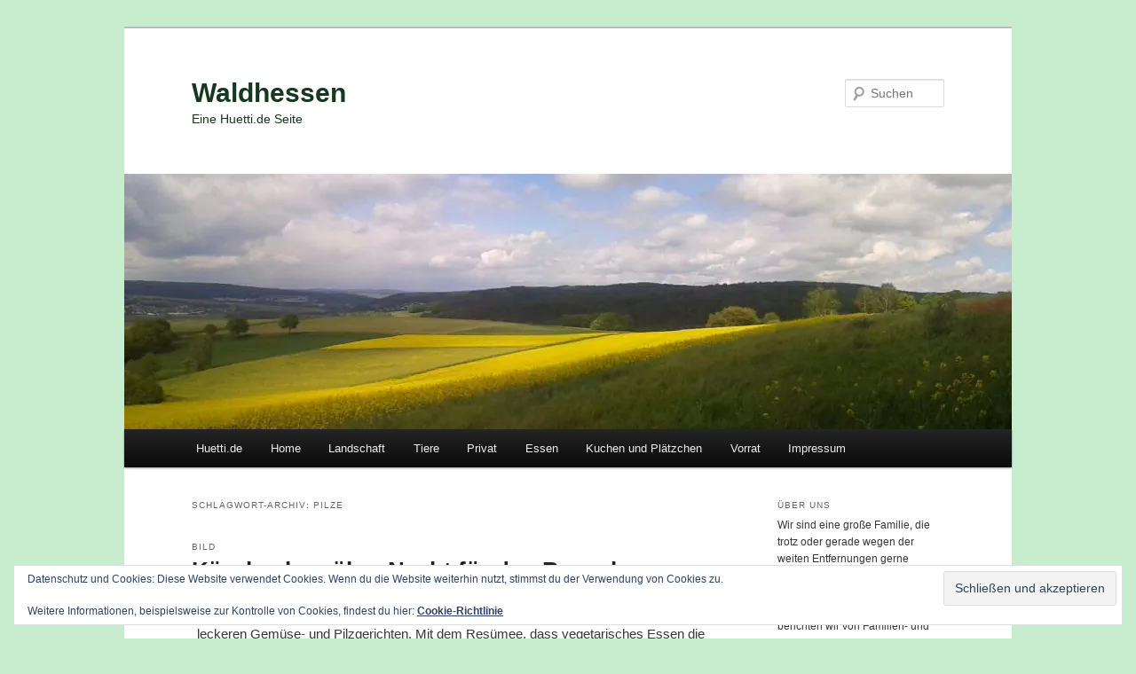

--- FILE ---
content_type: text/html; charset=UTF-8
request_url: http://www.huetti.de/Kerspenhausen/tag/pilze/
body_size: 41964
content:
<!DOCTYPE html>
<!--[if IE 6]>
<html id="ie6" lang="de">
<![endif]-->
<!--[if IE 7]>
<html id="ie7" lang="de">
<![endif]-->
<!--[if IE 8]>
<html id="ie8" lang="de">
<![endif]-->
<!--[if !(IE 6) & !(IE 7) & !(IE 8)]><!-->
<html lang="de">
<!--<![endif]-->
<head>
<meta charset="UTF-8" />
<meta name="viewport" content="width=device-width, initial-scale=1.0" />
<title>
Pilze | Waldhessen	</title>
<link rel="profile" href="https://gmpg.org/xfn/11" />
<link rel="stylesheet" type="text/css" media="all" href="http://www.huetti.de/Kerspenhausen/wp-content/themes/twentyeleven/style.css?ver=20250415" />
<link rel="pingback" href="http://www.huetti.de/Kerspenhausen/xmlrpc.php">
<!--[if lt IE 9]>
<script src="http://www.huetti.de/Kerspenhausen/wp-content/themes/twentyeleven/js/html5.js?ver=3.7.0" type="text/javascript"></script>
<![endif]-->
<meta name='robots' content='max-image-preview:large' />
<link rel='dns-prefetch' href='//secure.gravatar.com' />
<link rel='dns-prefetch' href='//www.huetti.de' />
<link rel='dns-prefetch' href='//stats.wp.com' />
<link rel='preconnect' href='//i0.wp.com' />
<link rel='preconnect' href='//c0.wp.com' />
<link rel="alternate" type="application/rss+xml" title="Waldhessen &raquo; Feed" href="http://www.huetti.de/Kerspenhausen/feed/" />
<link rel="alternate" type="application/rss+xml" title="Waldhessen &raquo; Kommentar-Feed" href="http://www.huetti.de/Kerspenhausen/comments/feed/" />
<link rel="alternate" type="application/rss+xml" title="Waldhessen &raquo; Pilze Schlagwort-Feed" href="http://www.huetti.de/Kerspenhausen/tag/pilze/feed/" />
<style id='wp-img-auto-sizes-contain-inline-css' type='text/css'>
img:is([sizes=auto i],[sizes^="auto," i]){contain-intrinsic-size:3000px 1500px}
/*# sourceURL=wp-img-auto-sizes-contain-inline-css */
</style>
<style id='wp-emoji-styles-inline-css' type='text/css'>

	img.wp-smiley, img.emoji {
		display: inline !important;
		border: none !important;
		box-shadow: none !important;
		height: 1em !important;
		width: 1em !important;
		margin: 0 0.07em !important;
		vertical-align: -0.1em !important;
		background: none !important;
		padding: 0 !important;
	}
/*# sourceURL=wp-emoji-styles-inline-css */
</style>
<style id='wp-block-library-inline-css' type='text/css'>
:root{--wp-block-synced-color:#7a00df;--wp-block-synced-color--rgb:122,0,223;--wp-bound-block-color:var(--wp-block-synced-color);--wp-editor-canvas-background:#ddd;--wp-admin-theme-color:#007cba;--wp-admin-theme-color--rgb:0,124,186;--wp-admin-theme-color-darker-10:#006ba1;--wp-admin-theme-color-darker-10--rgb:0,107,160.5;--wp-admin-theme-color-darker-20:#005a87;--wp-admin-theme-color-darker-20--rgb:0,90,135;--wp-admin-border-width-focus:2px}@media (min-resolution:192dpi){:root{--wp-admin-border-width-focus:1.5px}}.wp-element-button{cursor:pointer}:root .has-very-light-gray-background-color{background-color:#eee}:root .has-very-dark-gray-background-color{background-color:#313131}:root .has-very-light-gray-color{color:#eee}:root .has-very-dark-gray-color{color:#313131}:root .has-vivid-green-cyan-to-vivid-cyan-blue-gradient-background{background:linear-gradient(135deg,#00d084,#0693e3)}:root .has-purple-crush-gradient-background{background:linear-gradient(135deg,#34e2e4,#4721fb 50%,#ab1dfe)}:root .has-hazy-dawn-gradient-background{background:linear-gradient(135deg,#faaca8,#dad0ec)}:root .has-subdued-olive-gradient-background{background:linear-gradient(135deg,#fafae1,#67a671)}:root .has-atomic-cream-gradient-background{background:linear-gradient(135deg,#fdd79a,#004a59)}:root .has-nightshade-gradient-background{background:linear-gradient(135deg,#330968,#31cdcf)}:root .has-midnight-gradient-background{background:linear-gradient(135deg,#020381,#2874fc)}:root{--wp--preset--font-size--normal:16px;--wp--preset--font-size--huge:42px}.has-regular-font-size{font-size:1em}.has-larger-font-size{font-size:2.625em}.has-normal-font-size{font-size:var(--wp--preset--font-size--normal)}.has-huge-font-size{font-size:var(--wp--preset--font-size--huge)}.has-text-align-center{text-align:center}.has-text-align-left{text-align:left}.has-text-align-right{text-align:right}.has-fit-text{white-space:nowrap!important}#end-resizable-editor-section{display:none}.aligncenter{clear:both}.items-justified-left{justify-content:flex-start}.items-justified-center{justify-content:center}.items-justified-right{justify-content:flex-end}.items-justified-space-between{justify-content:space-between}.screen-reader-text{border:0;clip-path:inset(50%);height:1px;margin:-1px;overflow:hidden;padding:0;position:absolute;width:1px;word-wrap:normal!important}.screen-reader-text:focus{background-color:#ddd;clip-path:none;color:#444;display:block;font-size:1em;height:auto;left:5px;line-height:normal;padding:15px 23px 14px;text-decoration:none;top:5px;width:auto;z-index:100000}html :where(.has-border-color){border-style:solid}html :where([style*=border-top-color]){border-top-style:solid}html :where([style*=border-right-color]){border-right-style:solid}html :where([style*=border-bottom-color]){border-bottom-style:solid}html :where([style*=border-left-color]){border-left-style:solid}html :where([style*=border-width]){border-style:solid}html :where([style*=border-top-width]){border-top-style:solid}html :where([style*=border-right-width]){border-right-style:solid}html :where([style*=border-bottom-width]){border-bottom-style:solid}html :where([style*=border-left-width]){border-left-style:solid}html :where(img[class*=wp-image-]){height:auto;max-width:100%}:where(figure){margin:0 0 1em}html :where(.is-position-sticky){--wp-admin--admin-bar--position-offset:var(--wp-admin--admin-bar--height,0px)}@media screen and (max-width:600px){html :where(.is-position-sticky){--wp-admin--admin-bar--position-offset:0px}}

/*# sourceURL=wp-block-library-inline-css */
</style><style id='wp-block-gallery-inline-css' type='text/css'>
.blocks-gallery-grid:not(.has-nested-images),.wp-block-gallery:not(.has-nested-images){display:flex;flex-wrap:wrap;list-style-type:none;margin:0;padding:0}.blocks-gallery-grid:not(.has-nested-images) .blocks-gallery-image,.blocks-gallery-grid:not(.has-nested-images) .blocks-gallery-item,.wp-block-gallery:not(.has-nested-images) .blocks-gallery-image,.wp-block-gallery:not(.has-nested-images) .blocks-gallery-item{display:flex;flex-direction:column;flex-grow:1;justify-content:center;margin:0 1em 1em 0;position:relative;width:calc(50% - 1em)}.blocks-gallery-grid:not(.has-nested-images) .blocks-gallery-image:nth-of-type(2n),.blocks-gallery-grid:not(.has-nested-images) .blocks-gallery-item:nth-of-type(2n),.wp-block-gallery:not(.has-nested-images) .blocks-gallery-image:nth-of-type(2n),.wp-block-gallery:not(.has-nested-images) .blocks-gallery-item:nth-of-type(2n){margin-right:0}.blocks-gallery-grid:not(.has-nested-images) .blocks-gallery-image figure,.blocks-gallery-grid:not(.has-nested-images) .blocks-gallery-item figure,.wp-block-gallery:not(.has-nested-images) .blocks-gallery-image figure,.wp-block-gallery:not(.has-nested-images) .blocks-gallery-item figure{align-items:flex-end;display:flex;height:100%;justify-content:flex-start;margin:0}.blocks-gallery-grid:not(.has-nested-images) .blocks-gallery-image img,.blocks-gallery-grid:not(.has-nested-images) .blocks-gallery-item img,.wp-block-gallery:not(.has-nested-images) .blocks-gallery-image img,.wp-block-gallery:not(.has-nested-images) .blocks-gallery-item img{display:block;height:auto;max-width:100%;width:auto}.blocks-gallery-grid:not(.has-nested-images) .blocks-gallery-image figcaption,.blocks-gallery-grid:not(.has-nested-images) .blocks-gallery-item figcaption,.wp-block-gallery:not(.has-nested-images) .blocks-gallery-image figcaption,.wp-block-gallery:not(.has-nested-images) .blocks-gallery-item figcaption{background:linear-gradient(0deg,#000000b3,#0000004d 70%,#0000);bottom:0;box-sizing:border-box;color:#fff;font-size:.8em;margin:0;max-height:100%;overflow:auto;padding:3em .77em .7em;position:absolute;text-align:center;width:100%;z-index:2}.blocks-gallery-grid:not(.has-nested-images) .blocks-gallery-image figcaption img,.blocks-gallery-grid:not(.has-nested-images) .blocks-gallery-item figcaption img,.wp-block-gallery:not(.has-nested-images) .blocks-gallery-image figcaption img,.wp-block-gallery:not(.has-nested-images) .blocks-gallery-item figcaption img{display:inline}.blocks-gallery-grid:not(.has-nested-images) figcaption,.wp-block-gallery:not(.has-nested-images) figcaption{flex-grow:1}.blocks-gallery-grid:not(.has-nested-images).is-cropped .blocks-gallery-image a,.blocks-gallery-grid:not(.has-nested-images).is-cropped .blocks-gallery-image img,.blocks-gallery-grid:not(.has-nested-images).is-cropped .blocks-gallery-item a,.blocks-gallery-grid:not(.has-nested-images).is-cropped .blocks-gallery-item img,.wp-block-gallery:not(.has-nested-images).is-cropped .blocks-gallery-image a,.wp-block-gallery:not(.has-nested-images).is-cropped .blocks-gallery-image img,.wp-block-gallery:not(.has-nested-images).is-cropped .blocks-gallery-item a,.wp-block-gallery:not(.has-nested-images).is-cropped .blocks-gallery-item img{flex:1;height:100%;object-fit:cover;width:100%}.blocks-gallery-grid:not(.has-nested-images).columns-1 .blocks-gallery-image,.blocks-gallery-grid:not(.has-nested-images).columns-1 .blocks-gallery-item,.wp-block-gallery:not(.has-nested-images).columns-1 .blocks-gallery-image,.wp-block-gallery:not(.has-nested-images).columns-1 .blocks-gallery-item{margin-right:0;width:100%}@media (min-width:600px){.blocks-gallery-grid:not(.has-nested-images).columns-3 .blocks-gallery-image,.blocks-gallery-grid:not(.has-nested-images).columns-3 .blocks-gallery-item,.wp-block-gallery:not(.has-nested-images).columns-3 .blocks-gallery-image,.wp-block-gallery:not(.has-nested-images).columns-3 .blocks-gallery-item{margin-right:1em;width:calc(33.33333% - .66667em)}.blocks-gallery-grid:not(.has-nested-images).columns-4 .blocks-gallery-image,.blocks-gallery-grid:not(.has-nested-images).columns-4 .blocks-gallery-item,.wp-block-gallery:not(.has-nested-images).columns-4 .blocks-gallery-image,.wp-block-gallery:not(.has-nested-images).columns-4 .blocks-gallery-item{margin-right:1em;width:calc(25% - .75em)}.blocks-gallery-grid:not(.has-nested-images).columns-5 .blocks-gallery-image,.blocks-gallery-grid:not(.has-nested-images).columns-5 .blocks-gallery-item,.wp-block-gallery:not(.has-nested-images).columns-5 .blocks-gallery-image,.wp-block-gallery:not(.has-nested-images).columns-5 .blocks-gallery-item{margin-right:1em;width:calc(20% - .8em)}.blocks-gallery-grid:not(.has-nested-images).columns-6 .blocks-gallery-image,.blocks-gallery-grid:not(.has-nested-images).columns-6 .blocks-gallery-item,.wp-block-gallery:not(.has-nested-images).columns-6 .blocks-gallery-image,.wp-block-gallery:not(.has-nested-images).columns-6 .blocks-gallery-item{margin-right:1em;width:calc(16.66667% - .83333em)}.blocks-gallery-grid:not(.has-nested-images).columns-7 .blocks-gallery-image,.blocks-gallery-grid:not(.has-nested-images).columns-7 .blocks-gallery-item,.wp-block-gallery:not(.has-nested-images).columns-7 .blocks-gallery-image,.wp-block-gallery:not(.has-nested-images).columns-7 .blocks-gallery-item{margin-right:1em;width:calc(14.28571% - .85714em)}.blocks-gallery-grid:not(.has-nested-images).columns-8 .blocks-gallery-image,.blocks-gallery-grid:not(.has-nested-images).columns-8 .blocks-gallery-item,.wp-block-gallery:not(.has-nested-images).columns-8 .blocks-gallery-image,.wp-block-gallery:not(.has-nested-images).columns-8 .blocks-gallery-item{margin-right:1em;width:calc(12.5% - .875em)}.blocks-gallery-grid:not(.has-nested-images).columns-1 .blocks-gallery-image:nth-of-type(1n),.blocks-gallery-grid:not(.has-nested-images).columns-1 .blocks-gallery-item:nth-of-type(1n),.blocks-gallery-grid:not(.has-nested-images).columns-2 .blocks-gallery-image:nth-of-type(2n),.blocks-gallery-grid:not(.has-nested-images).columns-2 .blocks-gallery-item:nth-of-type(2n),.blocks-gallery-grid:not(.has-nested-images).columns-3 .blocks-gallery-image:nth-of-type(3n),.blocks-gallery-grid:not(.has-nested-images).columns-3 .blocks-gallery-item:nth-of-type(3n),.blocks-gallery-grid:not(.has-nested-images).columns-4 .blocks-gallery-image:nth-of-type(4n),.blocks-gallery-grid:not(.has-nested-images).columns-4 .blocks-gallery-item:nth-of-type(4n),.blocks-gallery-grid:not(.has-nested-images).columns-5 .blocks-gallery-image:nth-of-type(5n),.blocks-gallery-grid:not(.has-nested-images).columns-5 .blocks-gallery-item:nth-of-type(5n),.blocks-gallery-grid:not(.has-nested-images).columns-6 .blocks-gallery-image:nth-of-type(6n),.blocks-gallery-grid:not(.has-nested-images).columns-6 .blocks-gallery-item:nth-of-type(6n),.blocks-gallery-grid:not(.has-nested-images).columns-7 .blocks-gallery-image:nth-of-type(7n),.blocks-gallery-grid:not(.has-nested-images).columns-7 .blocks-gallery-item:nth-of-type(7n),.blocks-gallery-grid:not(.has-nested-images).columns-8 .blocks-gallery-image:nth-of-type(8n),.blocks-gallery-grid:not(.has-nested-images).columns-8 .blocks-gallery-item:nth-of-type(8n),.wp-block-gallery:not(.has-nested-images).columns-1 .blocks-gallery-image:nth-of-type(1n),.wp-block-gallery:not(.has-nested-images).columns-1 .blocks-gallery-item:nth-of-type(1n),.wp-block-gallery:not(.has-nested-images).columns-2 .blocks-gallery-image:nth-of-type(2n),.wp-block-gallery:not(.has-nested-images).columns-2 .blocks-gallery-item:nth-of-type(2n),.wp-block-gallery:not(.has-nested-images).columns-3 .blocks-gallery-image:nth-of-type(3n),.wp-block-gallery:not(.has-nested-images).columns-3 .blocks-gallery-item:nth-of-type(3n),.wp-block-gallery:not(.has-nested-images).columns-4 .blocks-gallery-image:nth-of-type(4n),.wp-block-gallery:not(.has-nested-images).columns-4 .blocks-gallery-item:nth-of-type(4n),.wp-block-gallery:not(.has-nested-images).columns-5 .blocks-gallery-image:nth-of-type(5n),.wp-block-gallery:not(.has-nested-images).columns-5 .blocks-gallery-item:nth-of-type(5n),.wp-block-gallery:not(.has-nested-images).columns-6 .blocks-gallery-image:nth-of-type(6n),.wp-block-gallery:not(.has-nested-images).columns-6 .blocks-gallery-item:nth-of-type(6n),.wp-block-gallery:not(.has-nested-images).columns-7 .blocks-gallery-image:nth-of-type(7n),.wp-block-gallery:not(.has-nested-images).columns-7 .blocks-gallery-item:nth-of-type(7n),.wp-block-gallery:not(.has-nested-images).columns-8 .blocks-gallery-image:nth-of-type(8n),.wp-block-gallery:not(.has-nested-images).columns-8 .blocks-gallery-item:nth-of-type(8n){margin-right:0}}.blocks-gallery-grid:not(.has-nested-images) .blocks-gallery-image:last-child,.blocks-gallery-grid:not(.has-nested-images) .blocks-gallery-item:last-child,.wp-block-gallery:not(.has-nested-images) .blocks-gallery-image:last-child,.wp-block-gallery:not(.has-nested-images) .blocks-gallery-item:last-child{margin-right:0}.blocks-gallery-grid:not(.has-nested-images).alignleft,.blocks-gallery-grid:not(.has-nested-images).alignright,.wp-block-gallery:not(.has-nested-images).alignleft,.wp-block-gallery:not(.has-nested-images).alignright{max-width:420px;width:100%}.blocks-gallery-grid:not(.has-nested-images).aligncenter .blocks-gallery-item figure,.wp-block-gallery:not(.has-nested-images).aligncenter .blocks-gallery-item figure{justify-content:center}.wp-block-gallery:not(.is-cropped) .blocks-gallery-item{align-self:flex-start}figure.wp-block-gallery.has-nested-images{align-items:normal}.wp-block-gallery.has-nested-images figure.wp-block-image:not(#individual-image){margin:0;width:calc(50% - var(--wp--style--unstable-gallery-gap, 16px)/2)}.wp-block-gallery.has-nested-images figure.wp-block-image{box-sizing:border-box;display:flex;flex-direction:column;flex-grow:1;justify-content:center;max-width:100%;position:relative}.wp-block-gallery.has-nested-images figure.wp-block-image>a,.wp-block-gallery.has-nested-images figure.wp-block-image>div{flex-direction:column;flex-grow:1;margin:0}.wp-block-gallery.has-nested-images figure.wp-block-image img{display:block;height:auto;max-width:100%!important;width:auto}.wp-block-gallery.has-nested-images figure.wp-block-image figcaption,.wp-block-gallery.has-nested-images figure.wp-block-image:has(figcaption):before{bottom:0;left:0;max-height:100%;position:absolute;right:0}.wp-block-gallery.has-nested-images figure.wp-block-image:has(figcaption):before{backdrop-filter:blur(3px);content:"";height:100%;-webkit-mask-image:linear-gradient(0deg,#000 20%,#0000);mask-image:linear-gradient(0deg,#000 20%,#0000);max-height:40%;pointer-events:none}.wp-block-gallery.has-nested-images figure.wp-block-image figcaption{box-sizing:border-box;color:#fff;font-size:13px;margin:0;overflow:auto;padding:1em;text-align:center;text-shadow:0 0 1.5px #000}.wp-block-gallery.has-nested-images figure.wp-block-image figcaption::-webkit-scrollbar{height:12px;width:12px}.wp-block-gallery.has-nested-images figure.wp-block-image figcaption::-webkit-scrollbar-track{background-color:initial}.wp-block-gallery.has-nested-images figure.wp-block-image figcaption::-webkit-scrollbar-thumb{background-clip:padding-box;background-color:initial;border:3px solid #0000;border-radius:8px}.wp-block-gallery.has-nested-images figure.wp-block-image figcaption:focus-within::-webkit-scrollbar-thumb,.wp-block-gallery.has-nested-images figure.wp-block-image figcaption:focus::-webkit-scrollbar-thumb,.wp-block-gallery.has-nested-images figure.wp-block-image figcaption:hover::-webkit-scrollbar-thumb{background-color:#fffc}.wp-block-gallery.has-nested-images figure.wp-block-image figcaption{scrollbar-color:#0000 #0000;scrollbar-gutter:stable both-edges;scrollbar-width:thin}.wp-block-gallery.has-nested-images figure.wp-block-image figcaption:focus,.wp-block-gallery.has-nested-images figure.wp-block-image figcaption:focus-within,.wp-block-gallery.has-nested-images figure.wp-block-image figcaption:hover{scrollbar-color:#fffc #0000}.wp-block-gallery.has-nested-images figure.wp-block-image figcaption{will-change:transform}@media (hover:none){.wp-block-gallery.has-nested-images figure.wp-block-image figcaption{scrollbar-color:#fffc #0000}}.wp-block-gallery.has-nested-images figure.wp-block-image figcaption{background:linear-gradient(0deg,#0006,#0000)}.wp-block-gallery.has-nested-images figure.wp-block-image figcaption img{display:inline}.wp-block-gallery.has-nested-images figure.wp-block-image figcaption a{color:inherit}.wp-block-gallery.has-nested-images figure.wp-block-image.has-custom-border img{box-sizing:border-box}.wp-block-gallery.has-nested-images figure.wp-block-image.has-custom-border>a,.wp-block-gallery.has-nested-images figure.wp-block-image.has-custom-border>div,.wp-block-gallery.has-nested-images figure.wp-block-image.is-style-rounded>a,.wp-block-gallery.has-nested-images figure.wp-block-image.is-style-rounded>div{flex:1 1 auto}.wp-block-gallery.has-nested-images figure.wp-block-image.has-custom-border figcaption,.wp-block-gallery.has-nested-images figure.wp-block-image.is-style-rounded figcaption{background:none;color:inherit;flex:initial;margin:0;padding:10px 10px 9px;position:relative;text-shadow:none}.wp-block-gallery.has-nested-images figure.wp-block-image.has-custom-border:before,.wp-block-gallery.has-nested-images figure.wp-block-image.is-style-rounded:before{content:none}.wp-block-gallery.has-nested-images figcaption{flex-basis:100%;flex-grow:1;text-align:center}.wp-block-gallery.has-nested-images:not(.is-cropped) figure.wp-block-image:not(#individual-image){margin-bottom:auto;margin-top:0}.wp-block-gallery.has-nested-images.is-cropped figure.wp-block-image:not(#individual-image){align-self:inherit}.wp-block-gallery.has-nested-images.is-cropped figure.wp-block-image:not(#individual-image)>a,.wp-block-gallery.has-nested-images.is-cropped figure.wp-block-image:not(#individual-image)>div:not(.components-drop-zone){display:flex}.wp-block-gallery.has-nested-images.is-cropped figure.wp-block-image:not(#individual-image) a,.wp-block-gallery.has-nested-images.is-cropped figure.wp-block-image:not(#individual-image) img{flex:1 0 0%;height:100%;object-fit:cover;width:100%}.wp-block-gallery.has-nested-images.columns-1 figure.wp-block-image:not(#individual-image){width:100%}@media (min-width:600px){.wp-block-gallery.has-nested-images.columns-3 figure.wp-block-image:not(#individual-image){width:calc(33.33333% - var(--wp--style--unstable-gallery-gap, 16px)*.66667)}.wp-block-gallery.has-nested-images.columns-4 figure.wp-block-image:not(#individual-image){width:calc(25% - var(--wp--style--unstable-gallery-gap, 16px)*.75)}.wp-block-gallery.has-nested-images.columns-5 figure.wp-block-image:not(#individual-image){width:calc(20% - var(--wp--style--unstable-gallery-gap, 16px)*.8)}.wp-block-gallery.has-nested-images.columns-6 figure.wp-block-image:not(#individual-image){width:calc(16.66667% - var(--wp--style--unstable-gallery-gap, 16px)*.83333)}.wp-block-gallery.has-nested-images.columns-7 figure.wp-block-image:not(#individual-image){width:calc(14.28571% - var(--wp--style--unstable-gallery-gap, 16px)*.85714)}.wp-block-gallery.has-nested-images.columns-8 figure.wp-block-image:not(#individual-image){width:calc(12.5% - var(--wp--style--unstable-gallery-gap, 16px)*.875)}.wp-block-gallery.has-nested-images.columns-default figure.wp-block-image:not(#individual-image){width:calc(33.33% - var(--wp--style--unstable-gallery-gap, 16px)*.66667)}.wp-block-gallery.has-nested-images.columns-default figure.wp-block-image:not(#individual-image):first-child:nth-last-child(2),.wp-block-gallery.has-nested-images.columns-default figure.wp-block-image:not(#individual-image):first-child:nth-last-child(2)~figure.wp-block-image:not(#individual-image){width:calc(50% - var(--wp--style--unstable-gallery-gap, 16px)*.5)}.wp-block-gallery.has-nested-images.columns-default figure.wp-block-image:not(#individual-image):first-child:last-child{width:100%}}.wp-block-gallery.has-nested-images.alignleft,.wp-block-gallery.has-nested-images.alignright{max-width:420px;width:100%}.wp-block-gallery.has-nested-images.aligncenter{justify-content:center}
/*# sourceURL=https://c0.wp.com/c/6.9/wp-includes/blocks/gallery/style.min.css */
</style>
<style id='wp-block-gallery-theme-inline-css' type='text/css'>
.blocks-gallery-caption{color:#555;font-size:13px;text-align:center}.is-dark-theme .blocks-gallery-caption{color:#ffffffa6}
/*# sourceURL=https://c0.wp.com/c/6.9/wp-includes/blocks/gallery/theme.min.css */
</style>
<style id='wp-block-image-inline-css' type='text/css'>
.wp-block-image>a,.wp-block-image>figure>a{display:inline-block}.wp-block-image img{box-sizing:border-box;height:auto;max-width:100%;vertical-align:bottom}@media not (prefers-reduced-motion){.wp-block-image img.hide{visibility:hidden}.wp-block-image img.show{animation:show-content-image .4s}}.wp-block-image[style*=border-radius] img,.wp-block-image[style*=border-radius]>a{border-radius:inherit}.wp-block-image.has-custom-border img{box-sizing:border-box}.wp-block-image.aligncenter{text-align:center}.wp-block-image.alignfull>a,.wp-block-image.alignwide>a{width:100%}.wp-block-image.alignfull img,.wp-block-image.alignwide img{height:auto;width:100%}.wp-block-image .aligncenter,.wp-block-image .alignleft,.wp-block-image .alignright,.wp-block-image.aligncenter,.wp-block-image.alignleft,.wp-block-image.alignright{display:table}.wp-block-image .aligncenter>figcaption,.wp-block-image .alignleft>figcaption,.wp-block-image .alignright>figcaption,.wp-block-image.aligncenter>figcaption,.wp-block-image.alignleft>figcaption,.wp-block-image.alignright>figcaption{caption-side:bottom;display:table-caption}.wp-block-image .alignleft{float:left;margin:.5em 1em .5em 0}.wp-block-image .alignright{float:right;margin:.5em 0 .5em 1em}.wp-block-image .aligncenter{margin-left:auto;margin-right:auto}.wp-block-image :where(figcaption){margin-bottom:1em;margin-top:.5em}.wp-block-image.is-style-circle-mask img{border-radius:9999px}@supports ((-webkit-mask-image:none) or (mask-image:none)) or (-webkit-mask-image:none){.wp-block-image.is-style-circle-mask img{border-radius:0;-webkit-mask-image:url('data:image/svg+xml;utf8,<svg viewBox="0 0 100 100" xmlns="http://www.w3.org/2000/svg"><circle cx="50" cy="50" r="50"/></svg>');mask-image:url('data:image/svg+xml;utf8,<svg viewBox="0 0 100 100" xmlns="http://www.w3.org/2000/svg"><circle cx="50" cy="50" r="50"/></svg>');mask-mode:alpha;-webkit-mask-position:center;mask-position:center;-webkit-mask-repeat:no-repeat;mask-repeat:no-repeat;-webkit-mask-size:contain;mask-size:contain}}:root :where(.wp-block-image.is-style-rounded img,.wp-block-image .is-style-rounded img){border-radius:9999px}.wp-block-image figure{margin:0}.wp-lightbox-container{display:flex;flex-direction:column;position:relative}.wp-lightbox-container img{cursor:zoom-in}.wp-lightbox-container img:hover+button{opacity:1}.wp-lightbox-container button{align-items:center;backdrop-filter:blur(16px) saturate(180%);background-color:#5a5a5a40;border:none;border-radius:4px;cursor:zoom-in;display:flex;height:20px;justify-content:center;opacity:0;padding:0;position:absolute;right:16px;text-align:center;top:16px;width:20px;z-index:100}@media not (prefers-reduced-motion){.wp-lightbox-container button{transition:opacity .2s ease}}.wp-lightbox-container button:focus-visible{outline:3px auto #5a5a5a40;outline:3px auto -webkit-focus-ring-color;outline-offset:3px}.wp-lightbox-container button:hover{cursor:pointer;opacity:1}.wp-lightbox-container button:focus{opacity:1}.wp-lightbox-container button:focus,.wp-lightbox-container button:hover,.wp-lightbox-container button:not(:hover):not(:active):not(.has-background){background-color:#5a5a5a40;border:none}.wp-lightbox-overlay{box-sizing:border-box;cursor:zoom-out;height:100vh;left:0;overflow:hidden;position:fixed;top:0;visibility:hidden;width:100%;z-index:100000}.wp-lightbox-overlay .close-button{align-items:center;cursor:pointer;display:flex;justify-content:center;min-height:40px;min-width:40px;padding:0;position:absolute;right:calc(env(safe-area-inset-right) + 16px);top:calc(env(safe-area-inset-top) + 16px);z-index:5000000}.wp-lightbox-overlay .close-button:focus,.wp-lightbox-overlay .close-button:hover,.wp-lightbox-overlay .close-button:not(:hover):not(:active):not(.has-background){background:none;border:none}.wp-lightbox-overlay .lightbox-image-container{height:var(--wp--lightbox-container-height);left:50%;overflow:hidden;position:absolute;top:50%;transform:translate(-50%,-50%);transform-origin:top left;width:var(--wp--lightbox-container-width);z-index:9999999999}.wp-lightbox-overlay .wp-block-image{align-items:center;box-sizing:border-box;display:flex;height:100%;justify-content:center;margin:0;position:relative;transform-origin:0 0;width:100%;z-index:3000000}.wp-lightbox-overlay .wp-block-image img{height:var(--wp--lightbox-image-height);min-height:var(--wp--lightbox-image-height);min-width:var(--wp--lightbox-image-width);width:var(--wp--lightbox-image-width)}.wp-lightbox-overlay .wp-block-image figcaption{display:none}.wp-lightbox-overlay button{background:none;border:none}.wp-lightbox-overlay .scrim{background-color:#fff;height:100%;opacity:.9;position:absolute;width:100%;z-index:2000000}.wp-lightbox-overlay.active{visibility:visible}@media not (prefers-reduced-motion){.wp-lightbox-overlay.active{animation:turn-on-visibility .25s both}.wp-lightbox-overlay.active img{animation:turn-on-visibility .35s both}.wp-lightbox-overlay.show-closing-animation:not(.active){animation:turn-off-visibility .35s both}.wp-lightbox-overlay.show-closing-animation:not(.active) img{animation:turn-off-visibility .25s both}.wp-lightbox-overlay.zoom.active{animation:none;opacity:1;visibility:visible}.wp-lightbox-overlay.zoom.active .lightbox-image-container{animation:lightbox-zoom-in .4s}.wp-lightbox-overlay.zoom.active .lightbox-image-container img{animation:none}.wp-lightbox-overlay.zoom.active .scrim{animation:turn-on-visibility .4s forwards}.wp-lightbox-overlay.zoom.show-closing-animation:not(.active){animation:none}.wp-lightbox-overlay.zoom.show-closing-animation:not(.active) .lightbox-image-container{animation:lightbox-zoom-out .4s}.wp-lightbox-overlay.zoom.show-closing-animation:not(.active) .lightbox-image-container img{animation:none}.wp-lightbox-overlay.zoom.show-closing-animation:not(.active) .scrim{animation:turn-off-visibility .4s forwards}}@keyframes show-content-image{0%{visibility:hidden}99%{visibility:hidden}to{visibility:visible}}@keyframes turn-on-visibility{0%{opacity:0}to{opacity:1}}@keyframes turn-off-visibility{0%{opacity:1;visibility:visible}99%{opacity:0;visibility:visible}to{opacity:0;visibility:hidden}}@keyframes lightbox-zoom-in{0%{transform:translate(calc((-100vw + var(--wp--lightbox-scrollbar-width))/2 + var(--wp--lightbox-initial-left-position)),calc(-50vh + var(--wp--lightbox-initial-top-position))) scale(var(--wp--lightbox-scale))}to{transform:translate(-50%,-50%) scale(1)}}@keyframes lightbox-zoom-out{0%{transform:translate(-50%,-50%) scale(1);visibility:visible}99%{visibility:visible}to{transform:translate(calc((-100vw + var(--wp--lightbox-scrollbar-width))/2 + var(--wp--lightbox-initial-left-position)),calc(-50vh + var(--wp--lightbox-initial-top-position))) scale(var(--wp--lightbox-scale));visibility:hidden}}
/*# sourceURL=https://c0.wp.com/c/6.9/wp-includes/blocks/image/style.min.css */
</style>
<style id='wp-block-image-theme-inline-css' type='text/css'>
:root :where(.wp-block-image figcaption){color:#555;font-size:13px;text-align:center}.is-dark-theme :root :where(.wp-block-image figcaption){color:#ffffffa6}.wp-block-image{margin:0 0 1em}
/*# sourceURL=https://c0.wp.com/c/6.9/wp-includes/blocks/image/theme.min.css */
</style>
<style id='wp-block-list-inline-css' type='text/css'>
ol,ul{box-sizing:border-box}:root :where(.wp-block-list.has-background){padding:1.25em 2.375em}
/*# sourceURL=https://c0.wp.com/c/6.9/wp-includes/blocks/list/style.min.css */
</style>
<style id='wp-block-group-inline-css' type='text/css'>
.wp-block-group{box-sizing:border-box}:where(.wp-block-group.wp-block-group-is-layout-constrained){position:relative}
/*# sourceURL=https://c0.wp.com/c/6.9/wp-includes/blocks/group/style.min.css */
</style>
<style id='wp-block-group-theme-inline-css' type='text/css'>
:where(.wp-block-group.has-background){padding:1.25em 2.375em}
/*# sourceURL=https://c0.wp.com/c/6.9/wp-includes/blocks/group/theme.min.css */
</style>
<style id='wp-block-paragraph-inline-css' type='text/css'>
.is-small-text{font-size:.875em}.is-regular-text{font-size:1em}.is-large-text{font-size:2.25em}.is-larger-text{font-size:3em}.has-drop-cap:not(:focus):first-letter{float:left;font-size:8.4em;font-style:normal;font-weight:100;line-height:.68;margin:.05em .1em 0 0;text-transform:uppercase}body.rtl .has-drop-cap:not(:focus):first-letter{float:none;margin-left:.1em}p.has-drop-cap.has-background{overflow:hidden}:root :where(p.has-background){padding:1.25em 2.375em}:where(p.has-text-color:not(.has-link-color)) a{color:inherit}p.has-text-align-left[style*="writing-mode:vertical-lr"],p.has-text-align-right[style*="writing-mode:vertical-rl"]{rotate:180deg}
/*# sourceURL=https://c0.wp.com/c/6.9/wp-includes/blocks/paragraph/style.min.css */
</style>
<style id='global-styles-inline-css' type='text/css'>
:root{--wp--preset--aspect-ratio--square: 1;--wp--preset--aspect-ratio--4-3: 4/3;--wp--preset--aspect-ratio--3-4: 3/4;--wp--preset--aspect-ratio--3-2: 3/2;--wp--preset--aspect-ratio--2-3: 2/3;--wp--preset--aspect-ratio--16-9: 16/9;--wp--preset--aspect-ratio--9-16: 9/16;--wp--preset--color--black: #000;--wp--preset--color--cyan-bluish-gray: #abb8c3;--wp--preset--color--white: #fff;--wp--preset--color--pale-pink: #f78da7;--wp--preset--color--vivid-red: #cf2e2e;--wp--preset--color--luminous-vivid-orange: #ff6900;--wp--preset--color--luminous-vivid-amber: #fcb900;--wp--preset--color--light-green-cyan: #7bdcb5;--wp--preset--color--vivid-green-cyan: #00d084;--wp--preset--color--pale-cyan-blue: #8ed1fc;--wp--preset--color--vivid-cyan-blue: #0693e3;--wp--preset--color--vivid-purple: #9b51e0;--wp--preset--color--blue: #1982d1;--wp--preset--color--dark-gray: #373737;--wp--preset--color--medium-gray: #666;--wp--preset--color--light-gray: #e2e2e2;--wp--preset--gradient--vivid-cyan-blue-to-vivid-purple: linear-gradient(135deg,rgb(6,147,227) 0%,rgb(155,81,224) 100%);--wp--preset--gradient--light-green-cyan-to-vivid-green-cyan: linear-gradient(135deg,rgb(122,220,180) 0%,rgb(0,208,130) 100%);--wp--preset--gradient--luminous-vivid-amber-to-luminous-vivid-orange: linear-gradient(135deg,rgb(252,185,0) 0%,rgb(255,105,0) 100%);--wp--preset--gradient--luminous-vivid-orange-to-vivid-red: linear-gradient(135deg,rgb(255,105,0) 0%,rgb(207,46,46) 100%);--wp--preset--gradient--very-light-gray-to-cyan-bluish-gray: linear-gradient(135deg,rgb(238,238,238) 0%,rgb(169,184,195) 100%);--wp--preset--gradient--cool-to-warm-spectrum: linear-gradient(135deg,rgb(74,234,220) 0%,rgb(151,120,209) 20%,rgb(207,42,186) 40%,rgb(238,44,130) 60%,rgb(251,105,98) 80%,rgb(254,248,76) 100%);--wp--preset--gradient--blush-light-purple: linear-gradient(135deg,rgb(255,206,236) 0%,rgb(152,150,240) 100%);--wp--preset--gradient--blush-bordeaux: linear-gradient(135deg,rgb(254,205,165) 0%,rgb(254,45,45) 50%,rgb(107,0,62) 100%);--wp--preset--gradient--luminous-dusk: linear-gradient(135deg,rgb(255,203,112) 0%,rgb(199,81,192) 50%,rgb(65,88,208) 100%);--wp--preset--gradient--pale-ocean: linear-gradient(135deg,rgb(255,245,203) 0%,rgb(182,227,212) 50%,rgb(51,167,181) 100%);--wp--preset--gradient--electric-grass: linear-gradient(135deg,rgb(202,248,128) 0%,rgb(113,206,126) 100%);--wp--preset--gradient--midnight: linear-gradient(135deg,rgb(2,3,129) 0%,rgb(40,116,252) 100%);--wp--preset--font-size--small: 13px;--wp--preset--font-size--medium: 20px;--wp--preset--font-size--large: 36px;--wp--preset--font-size--x-large: 42px;--wp--preset--spacing--20: 0.44rem;--wp--preset--spacing--30: 0.67rem;--wp--preset--spacing--40: 1rem;--wp--preset--spacing--50: 1.5rem;--wp--preset--spacing--60: 2.25rem;--wp--preset--spacing--70: 3.38rem;--wp--preset--spacing--80: 5.06rem;--wp--preset--shadow--natural: 6px 6px 9px rgba(0, 0, 0, 0.2);--wp--preset--shadow--deep: 12px 12px 50px rgba(0, 0, 0, 0.4);--wp--preset--shadow--sharp: 6px 6px 0px rgba(0, 0, 0, 0.2);--wp--preset--shadow--outlined: 6px 6px 0px -3px rgb(255, 255, 255), 6px 6px rgb(0, 0, 0);--wp--preset--shadow--crisp: 6px 6px 0px rgb(0, 0, 0);}:where(.is-layout-flex){gap: 0.5em;}:where(.is-layout-grid){gap: 0.5em;}body .is-layout-flex{display: flex;}.is-layout-flex{flex-wrap: wrap;align-items: center;}.is-layout-flex > :is(*, div){margin: 0;}body .is-layout-grid{display: grid;}.is-layout-grid > :is(*, div){margin: 0;}:where(.wp-block-columns.is-layout-flex){gap: 2em;}:where(.wp-block-columns.is-layout-grid){gap: 2em;}:where(.wp-block-post-template.is-layout-flex){gap: 1.25em;}:where(.wp-block-post-template.is-layout-grid){gap: 1.25em;}.has-black-color{color: var(--wp--preset--color--black) !important;}.has-cyan-bluish-gray-color{color: var(--wp--preset--color--cyan-bluish-gray) !important;}.has-white-color{color: var(--wp--preset--color--white) !important;}.has-pale-pink-color{color: var(--wp--preset--color--pale-pink) !important;}.has-vivid-red-color{color: var(--wp--preset--color--vivid-red) !important;}.has-luminous-vivid-orange-color{color: var(--wp--preset--color--luminous-vivid-orange) !important;}.has-luminous-vivid-amber-color{color: var(--wp--preset--color--luminous-vivid-amber) !important;}.has-light-green-cyan-color{color: var(--wp--preset--color--light-green-cyan) !important;}.has-vivid-green-cyan-color{color: var(--wp--preset--color--vivid-green-cyan) !important;}.has-pale-cyan-blue-color{color: var(--wp--preset--color--pale-cyan-blue) !important;}.has-vivid-cyan-blue-color{color: var(--wp--preset--color--vivid-cyan-blue) !important;}.has-vivid-purple-color{color: var(--wp--preset--color--vivid-purple) !important;}.has-black-background-color{background-color: var(--wp--preset--color--black) !important;}.has-cyan-bluish-gray-background-color{background-color: var(--wp--preset--color--cyan-bluish-gray) !important;}.has-white-background-color{background-color: var(--wp--preset--color--white) !important;}.has-pale-pink-background-color{background-color: var(--wp--preset--color--pale-pink) !important;}.has-vivid-red-background-color{background-color: var(--wp--preset--color--vivid-red) !important;}.has-luminous-vivid-orange-background-color{background-color: var(--wp--preset--color--luminous-vivid-orange) !important;}.has-luminous-vivid-amber-background-color{background-color: var(--wp--preset--color--luminous-vivid-amber) !important;}.has-light-green-cyan-background-color{background-color: var(--wp--preset--color--light-green-cyan) !important;}.has-vivid-green-cyan-background-color{background-color: var(--wp--preset--color--vivid-green-cyan) !important;}.has-pale-cyan-blue-background-color{background-color: var(--wp--preset--color--pale-cyan-blue) !important;}.has-vivid-cyan-blue-background-color{background-color: var(--wp--preset--color--vivid-cyan-blue) !important;}.has-vivid-purple-background-color{background-color: var(--wp--preset--color--vivid-purple) !important;}.has-black-border-color{border-color: var(--wp--preset--color--black) !important;}.has-cyan-bluish-gray-border-color{border-color: var(--wp--preset--color--cyan-bluish-gray) !important;}.has-white-border-color{border-color: var(--wp--preset--color--white) !important;}.has-pale-pink-border-color{border-color: var(--wp--preset--color--pale-pink) !important;}.has-vivid-red-border-color{border-color: var(--wp--preset--color--vivid-red) !important;}.has-luminous-vivid-orange-border-color{border-color: var(--wp--preset--color--luminous-vivid-orange) !important;}.has-luminous-vivid-amber-border-color{border-color: var(--wp--preset--color--luminous-vivid-amber) !important;}.has-light-green-cyan-border-color{border-color: var(--wp--preset--color--light-green-cyan) !important;}.has-vivid-green-cyan-border-color{border-color: var(--wp--preset--color--vivid-green-cyan) !important;}.has-pale-cyan-blue-border-color{border-color: var(--wp--preset--color--pale-cyan-blue) !important;}.has-vivid-cyan-blue-border-color{border-color: var(--wp--preset--color--vivid-cyan-blue) !important;}.has-vivid-purple-border-color{border-color: var(--wp--preset--color--vivid-purple) !important;}.has-vivid-cyan-blue-to-vivid-purple-gradient-background{background: var(--wp--preset--gradient--vivid-cyan-blue-to-vivid-purple) !important;}.has-light-green-cyan-to-vivid-green-cyan-gradient-background{background: var(--wp--preset--gradient--light-green-cyan-to-vivid-green-cyan) !important;}.has-luminous-vivid-amber-to-luminous-vivid-orange-gradient-background{background: var(--wp--preset--gradient--luminous-vivid-amber-to-luminous-vivid-orange) !important;}.has-luminous-vivid-orange-to-vivid-red-gradient-background{background: var(--wp--preset--gradient--luminous-vivid-orange-to-vivid-red) !important;}.has-very-light-gray-to-cyan-bluish-gray-gradient-background{background: var(--wp--preset--gradient--very-light-gray-to-cyan-bluish-gray) !important;}.has-cool-to-warm-spectrum-gradient-background{background: var(--wp--preset--gradient--cool-to-warm-spectrum) !important;}.has-blush-light-purple-gradient-background{background: var(--wp--preset--gradient--blush-light-purple) !important;}.has-blush-bordeaux-gradient-background{background: var(--wp--preset--gradient--blush-bordeaux) !important;}.has-luminous-dusk-gradient-background{background: var(--wp--preset--gradient--luminous-dusk) !important;}.has-pale-ocean-gradient-background{background: var(--wp--preset--gradient--pale-ocean) !important;}.has-electric-grass-gradient-background{background: var(--wp--preset--gradient--electric-grass) !important;}.has-midnight-gradient-background{background: var(--wp--preset--gradient--midnight) !important;}.has-small-font-size{font-size: var(--wp--preset--font-size--small) !important;}.has-medium-font-size{font-size: var(--wp--preset--font-size--medium) !important;}.has-large-font-size{font-size: var(--wp--preset--font-size--large) !important;}.has-x-large-font-size{font-size: var(--wp--preset--font-size--x-large) !important;}
/*# sourceURL=global-styles-inline-css */
</style>
<style id='core-block-supports-inline-css' type='text/css'>
.wp-block-gallery.wp-block-gallery-1{--wp--style--unstable-gallery-gap:var( --wp--style--gallery-gap-default, var( --gallery-block--gutter-size, var( --wp--style--block-gap, 0.5em ) ) );gap:var( --wp--style--gallery-gap-default, var( --gallery-block--gutter-size, var( --wp--style--block-gap, 0.5em ) ) );}.wp-block-gallery.wp-block-gallery-2{--wp--style--unstable-gallery-gap:var( --wp--style--gallery-gap-default, var( --gallery-block--gutter-size, var( --wp--style--block-gap, 0.5em ) ) );gap:var( --wp--style--gallery-gap-default, var( --gallery-block--gutter-size, var( --wp--style--block-gap, 0.5em ) ) );}
/*# sourceURL=core-block-supports-inline-css */
</style>

<style id='classic-theme-styles-inline-css' type='text/css'>
/*! This file is auto-generated */
.wp-block-button__link{color:#fff;background-color:#32373c;border-radius:9999px;box-shadow:none;text-decoration:none;padding:calc(.667em + 2px) calc(1.333em + 2px);font-size:1.125em}.wp-block-file__button{background:#32373c;color:#fff;text-decoration:none}
/*# sourceURL=/wp-includes/css/classic-themes.min.css */
</style>
<link rel='stylesheet' id='twentyeleven-block-style-css' href='http://www.huetti.de/Kerspenhausen/wp-content/themes/twentyeleven/blocks.css?ver=20240703' type='text/css' media='all' />
<link rel="https://api.w.org/" href="http://www.huetti.de/Kerspenhausen/wp-json/" /><link rel="alternate" title="JSON" type="application/json" href="http://www.huetti.de/Kerspenhausen/wp-json/wp/v2/tags/64" /><link rel="EditURI" type="application/rsd+xml" title="RSD" href="http://www.huetti.de/Kerspenhausen/xmlrpc.php?rsd" />
<meta name="generator" content="WordPress 6.9" />
	<style>img#wpstats{display:none}</style>
		<style type="text/css" media="screen">input#akismet_privacy_check { float: left; margin: 7px 7px 7px 0; width: 13px; }</style>	<style>
		/* Link color */
		a,
		#site-title a:focus,
		#site-title a:hover,
		#site-title a:active,
		.entry-title a:hover,
		.entry-title a:focus,
		.entry-title a:active,
		.widget_twentyeleven_ephemera .comments-link a:hover,
		section.recent-posts .other-recent-posts a[rel="bookmark"]:hover,
		section.recent-posts .other-recent-posts .comments-link a:hover,
		.format-image footer.entry-meta a:hover,
		#site-generator a:hover {
			color: #3f1be0;
		}
		section.recent-posts .other-recent-posts .comments-link a:hover {
			border-color: #3f1be0;
		}
		article.feature-image.small .entry-summary p a:hover,
		.entry-header .comments-link a:hover,
		.entry-header .comments-link a:focus,
		.entry-header .comments-link a:active,
		.feature-slider a.active {
			background-color: #3f1be0;
		}
	</style>
			<style type="text/css" id="twentyeleven-header-css">
				#site-title a,
		#site-description {
			color: #163720;
		}
		</style>
		<style type="text/css" id="custom-background-css">
body.custom-background { background-color: #c7edce; }
</style>
	
<!-- Jetpack Open Graph Tags -->
<meta property="og:type" content="website" />
<meta property="og:title" content="Pilze &#8211; Waldhessen" />
<meta property="og:url" content="http://www.huetti.de/Kerspenhausen/tag/pilze/" />
<meta property="og:site_name" content="Waldhessen" />
<meta property="og:image" content="https://s0.wp.com/i/blank.jpg" />
<meta property="og:image:width" content="200" />
<meta property="og:image:height" content="200" />
<meta property="og:image:alt" content="" />
<meta property="og:locale" content="de_DE" />

<!-- End Jetpack Open Graph Tags -->
		<style type="text/css" id="wp-custom-css">
			/*
Willkommen bei eigenen CSS-Anpassungen!

CSS (Cascading Style Sheets) ist eine Art von Stilanweisungen, die dem
Browser mitteilen, wie dieser eine Webseite darzustellen hat. Du kannst
diese Kommentare löschen und mit Deinen Anpassungen beginnen.

Standardmäig wird dieses eigene Stylesheet *nach* dem Stylesheet Deines
derzeit aktiven Themes geladen. Dadurch können auch CSS-Regeln des Themes
überschrieben werden. Trage hier einfach ein, was Du ändern möchtest. Du
brauchst aber auf keinen Fall alle Regeln des Themes hierher kopieren.
*/		</style>
		<link rel='stylesheet' id='jetpack-swiper-library-css' href='https://c0.wp.com/p/jetpack/15.4/_inc/blocks/swiper.css' type='text/css' media='all' />
<link rel='stylesheet' id='jetpack-carousel-css' href='https://c0.wp.com/p/jetpack/15.4/modules/carousel/jetpack-carousel.css' type='text/css' media='all' />
<style id='jetpack-block-tiled-gallery-inline-css' type='text/css'>
.wp-block-jetpack-tiled-gallery .is-style-circle .tiled-gallery__item img,.wp-block-jetpack-tiled-gallery.is-style-circle .tiled-gallery__item img{border-radius:50%}.wp-block-jetpack-tiled-gallery .is-style-circle .tiled-gallery__row,.wp-block-jetpack-tiled-gallery .is-style-square .tiled-gallery__row,.wp-block-jetpack-tiled-gallery.is-style-circle .tiled-gallery__row,.wp-block-jetpack-tiled-gallery.is-style-square .tiled-gallery__row{flex-grow:1;width:100%}.wp-block-jetpack-tiled-gallery .is-style-circle .tiled-gallery__row.columns-1 .tiled-gallery__col,.wp-block-jetpack-tiled-gallery .is-style-square .tiled-gallery__row.columns-1 .tiled-gallery__col,.wp-block-jetpack-tiled-gallery.is-style-circle .tiled-gallery__row.columns-1 .tiled-gallery__col,.wp-block-jetpack-tiled-gallery.is-style-square .tiled-gallery__row.columns-1 .tiled-gallery__col{width:100%}.wp-block-jetpack-tiled-gallery .is-style-circle .tiled-gallery__row.columns-2 .tiled-gallery__col,.wp-block-jetpack-tiled-gallery .is-style-square .tiled-gallery__row.columns-2 .tiled-gallery__col,.wp-block-jetpack-tiled-gallery.is-style-circle .tiled-gallery__row.columns-2 .tiled-gallery__col,.wp-block-jetpack-tiled-gallery.is-style-square .tiled-gallery__row.columns-2 .tiled-gallery__col{width:calc(50% - 2px)}.wp-block-jetpack-tiled-gallery .is-style-circle .tiled-gallery__row.columns-3 .tiled-gallery__col,.wp-block-jetpack-tiled-gallery .is-style-square .tiled-gallery__row.columns-3 .tiled-gallery__col,.wp-block-jetpack-tiled-gallery.is-style-circle .tiled-gallery__row.columns-3 .tiled-gallery__col,.wp-block-jetpack-tiled-gallery.is-style-square .tiled-gallery__row.columns-3 .tiled-gallery__col{width:calc(33.33333% - 2.66667px)}.wp-block-jetpack-tiled-gallery .is-style-circle .tiled-gallery__row.columns-4 .tiled-gallery__col,.wp-block-jetpack-tiled-gallery .is-style-square .tiled-gallery__row.columns-4 .tiled-gallery__col,.wp-block-jetpack-tiled-gallery.is-style-circle .tiled-gallery__row.columns-4 .tiled-gallery__col,.wp-block-jetpack-tiled-gallery.is-style-square .tiled-gallery__row.columns-4 .tiled-gallery__col{width:calc(25% - 3px)}.wp-block-jetpack-tiled-gallery .is-style-circle .tiled-gallery__row.columns-5 .tiled-gallery__col,.wp-block-jetpack-tiled-gallery .is-style-square .tiled-gallery__row.columns-5 .tiled-gallery__col,.wp-block-jetpack-tiled-gallery.is-style-circle .tiled-gallery__row.columns-5 .tiled-gallery__col,.wp-block-jetpack-tiled-gallery.is-style-square .tiled-gallery__row.columns-5 .tiled-gallery__col{width:calc(20% - 3.2px)}.wp-block-jetpack-tiled-gallery .is-style-circle .tiled-gallery__row.columns-6 .tiled-gallery__col,.wp-block-jetpack-tiled-gallery .is-style-square .tiled-gallery__row.columns-6 .tiled-gallery__col,.wp-block-jetpack-tiled-gallery.is-style-circle .tiled-gallery__row.columns-6 .tiled-gallery__col,.wp-block-jetpack-tiled-gallery.is-style-square .tiled-gallery__row.columns-6 .tiled-gallery__col{width:calc(16.66667% - 3.33333px)}.wp-block-jetpack-tiled-gallery .is-style-circle .tiled-gallery__row.columns-7 .tiled-gallery__col,.wp-block-jetpack-tiled-gallery .is-style-square .tiled-gallery__row.columns-7 .tiled-gallery__col,.wp-block-jetpack-tiled-gallery.is-style-circle .tiled-gallery__row.columns-7 .tiled-gallery__col,.wp-block-jetpack-tiled-gallery.is-style-square .tiled-gallery__row.columns-7 .tiled-gallery__col{width:calc(14.28571% - 3.42857px)}.wp-block-jetpack-tiled-gallery .is-style-circle .tiled-gallery__row.columns-8 .tiled-gallery__col,.wp-block-jetpack-tiled-gallery .is-style-square .tiled-gallery__row.columns-8 .tiled-gallery__col,.wp-block-jetpack-tiled-gallery.is-style-circle .tiled-gallery__row.columns-8 .tiled-gallery__col,.wp-block-jetpack-tiled-gallery.is-style-square .tiled-gallery__row.columns-8 .tiled-gallery__col{width:calc(12.5% - 3.5px)}.wp-block-jetpack-tiled-gallery .is-style-circle .tiled-gallery__row.columns-9 .tiled-gallery__col,.wp-block-jetpack-tiled-gallery .is-style-square .tiled-gallery__row.columns-9 .tiled-gallery__col,.wp-block-jetpack-tiled-gallery.is-style-circle .tiled-gallery__row.columns-9 .tiled-gallery__col,.wp-block-jetpack-tiled-gallery.is-style-square .tiled-gallery__row.columns-9 .tiled-gallery__col{width:calc(11.11111% - 3.55556px)}.wp-block-jetpack-tiled-gallery .is-style-circle .tiled-gallery__row.columns-10 .tiled-gallery__col,.wp-block-jetpack-tiled-gallery .is-style-square .tiled-gallery__row.columns-10 .tiled-gallery__col,.wp-block-jetpack-tiled-gallery.is-style-circle .tiled-gallery__row.columns-10 .tiled-gallery__col,.wp-block-jetpack-tiled-gallery.is-style-square .tiled-gallery__row.columns-10 .tiled-gallery__col{width:calc(10% - 3.6px)}.wp-block-jetpack-tiled-gallery .is-style-circle .tiled-gallery__row.columns-11 .tiled-gallery__col,.wp-block-jetpack-tiled-gallery .is-style-square .tiled-gallery__row.columns-11 .tiled-gallery__col,.wp-block-jetpack-tiled-gallery.is-style-circle .tiled-gallery__row.columns-11 .tiled-gallery__col,.wp-block-jetpack-tiled-gallery.is-style-square .tiled-gallery__row.columns-11 .tiled-gallery__col{width:calc(9.09091% - 3.63636px)}.wp-block-jetpack-tiled-gallery .is-style-circle .tiled-gallery__row.columns-12 .tiled-gallery__col,.wp-block-jetpack-tiled-gallery .is-style-square .tiled-gallery__row.columns-12 .tiled-gallery__col,.wp-block-jetpack-tiled-gallery.is-style-circle .tiled-gallery__row.columns-12 .tiled-gallery__col,.wp-block-jetpack-tiled-gallery.is-style-square .tiled-gallery__row.columns-12 .tiled-gallery__col{width:calc(8.33333% - 3.66667px)}.wp-block-jetpack-tiled-gallery .is-style-circle .tiled-gallery__row.columns-13 .tiled-gallery__col,.wp-block-jetpack-tiled-gallery .is-style-square .tiled-gallery__row.columns-13 .tiled-gallery__col,.wp-block-jetpack-tiled-gallery.is-style-circle .tiled-gallery__row.columns-13 .tiled-gallery__col,.wp-block-jetpack-tiled-gallery.is-style-square .tiled-gallery__row.columns-13 .tiled-gallery__col{width:calc(7.69231% - 3.69231px)}.wp-block-jetpack-tiled-gallery .is-style-circle .tiled-gallery__row.columns-14 .tiled-gallery__col,.wp-block-jetpack-tiled-gallery .is-style-square .tiled-gallery__row.columns-14 .tiled-gallery__col,.wp-block-jetpack-tiled-gallery.is-style-circle .tiled-gallery__row.columns-14 .tiled-gallery__col,.wp-block-jetpack-tiled-gallery.is-style-square .tiled-gallery__row.columns-14 .tiled-gallery__col{width:calc(7.14286% - 3.71429px)}.wp-block-jetpack-tiled-gallery .is-style-circle .tiled-gallery__row.columns-15 .tiled-gallery__col,.wp-block-jetpack-tiled-gallery .is-style-square .tiled-gallery__row.columns-15 .tiled-gallery__col,.wp-block-jetpack-tiled-gallery.is-style-circle .tiled-gallery__row.columns-15 .tiled-gallery__col,.wp-block-jetpack-tiled-gallery.is-style-square .tiled-gallery__row.columns-15 .tiled-gallery__col{width:calc(6.66667% - 3.73333px)}.wp-block-jetpack-tiled-gallery .is-style-circle .tiled-gallery__row.columns-16 .tiled-gallery__col,.wp-block-jetpack-tiled-gallery .is-style-square .tiled-gallery__row.columns-16 .tiled-gallery__col,.wp-block-jetpack-tiled-gallery.is-style-circle .tiled-gallery__row.columns-16 .tiled-gallery__col,.wp-block-jetpack-tiled-gallery.is-style-square .tiled-gallery__row.columns-16 .tiled-gallery__col{width:calc(6.25% - 3.75px)}.wp-block-jetpack-tiled-gallery .is-style-circle .tiled-gallery__row.columns-17 .tiled-gallery__col,.wp-block-jetpack-tiled-gallery .is-style-square .tiled-gallery__row.columns-17 .tiled-gallery__col,.wp-block-jetpack-tiled-gallery.is-style-circle .tiled-gallery__row.columns-17 .tiled-gallery__col,.wp-block-jetpack-tiled-gallery.is-style-square .tiled-gallery__row.columns-17 .tiled-gallery__col{width:calc(5.88235% - 3.76471px)}.wp-block-jetpack-tiled-gallery .is-style-circle .tiled-gallery__row.columns-18 .tiled-gallery__col,.wp-block-jetpack-tiled-gallery .is-style-square .tiled-gallery__row.columns-18 .tiled-gallery__col,.wp-block-jetpack-tiled-gallery.is-style-circle .tiled-gallery__row.columns-18 .tiled-gallery__col,.wp-block-jetpack-tiled-gallery.is-style-square .tiled-gallery__row.columns-18 .tiled-gallery__col{width:calc(5.55556% - 3.77778px)}.wp-block-jetpack-tiled-gallery .is-style-circle .tiled-gallery__row.columns-19 .tiled-gallery__col,.wp-block-jetpack-tiled-gallery .is-style-square .tiled-gallery__row.columns-19 .tiled-gallery__col,.wp-block-jetpack-tiled-gallery.is-style-circle .tiled-gallery__row.columns-19 .tiled-gallery__col,.wp-block-jetpack-tiled-gallery.is-style-square .tiled-gallery__row.columns-19 .tiled-gallery__col{width:calc(5.26316% - 3.78947px)}.wp-block-jetpack-tiled-gallery .is-style-circle .tiled-gallery__row.columns-20 .tiled-gallery__col,.wp-block-jetpack-tiled-gallery .is-style-square .tiled-gallery__row.columns-20 .tiled-gallery__col,.wp-block-jetpack-tiled-gallery.is-style-circle .tiled-gallery__row.columns-20 .tiled-gallery__col,.wp-block-jetpack-tiled-gallery.is-style-square .tiled-gallery__row.columns-20 .tiled-gallery__col{width:calc(5% - 3.8px)}.wp-block-jetpack-tiled-gallery .is-style-circle .tiled-gallery__item img,.wp-block-jetpack-tiled-gallery .is-style-square .tiled-gallery__item img,.wp-block-jetpack-tiled-gallery.is-style-circle .tiled-gallery__item img,.wp-block-jetpack-tiled-gallery.is-style-square .tiled-gallery__item img{aspect-ratio:1}.wp-block-jetpack-tiled-gallery .is-style-columns .tiled-gallery__item,.wp-block-jetpack-tiled-gallery .is-style-rectangular .tiled-gallery__item,.wp-block-jetpack-tiled-gallery.is-style-columns .tiled-gallery__item,.wp-block-jetpack-tiled-gallery.is-style-rectangular .tiled-gallery__item{display:flex}.wp-block-jetpack-tiled-gallery .has-rounded-corners-1 .tiled-gallery__item img{border-radius:1px}.wp-block-jetpack-tiled-gallery .has-rounded-corners-2 .tiled-gallery__item img{border-radius:2px}.wp-block-jetpack-tiled-gallery .has-rounded-corners-3 .tiled-gallery__item img{border-radius:3px}.wp-block-jetpack-tiled-gallery .has-rounded-corners-4 .tiled-gallery__item img{border-radius:4px}.wp-block-jetpack-tiled-gallery .has-rounded-corners-5 .tiled-gallery__item img{border-radius:5px}.wp-block-jetpack-tiled-gallery .has-rounded-corners-6 .tiled-gallery__item img{border-radius:6px}.wp-block-jetpack-tiled-gallery .has-rounded-corners-7 .tiled-gallery__item img{border-radius:7px}.wp-block-jetpack-tiled-gallery .has-rounded-corners-8 .tiled-gallery__item img{border-radius:8px}.wp-block-jetpack-tiled-gallery .has-rounded-corners-9 .tiled-gallery__item img{border-radius:9px}.wp-block-jetpack-tiled-gallery .has-rounded-corners-10 .tiled-gallery__item img{border-radius:10px}.wp-block-jetpack-tiled-gallery .has-rounded-corners-11 .tiled-gallery__item img{border-radius:11px}.wp-block-jetpack-tiled-gallery .has-rounded-corners-12 .tiled-gallery__item img{border-radius:12px}.wp-block-jetpack-tiled-gallery .has-rounded-corners-13 .tiled-gallery__item img{border-radius:13px}.wp-block-jetpack-tiled-gallery .has-rounded-corners-14 .tiled-gallery__item img{border-radius:14px}.wp-block-jetpack-tiled-gallery .has-rounded-corners-15 .tiled-gallery__item img{border-radius:15px}.wp-block-jetpack-tiled-gallery .has-rounded-corners-16 .tiled-gallery__item img{border-radius:16px}.wp-block-jetpack-tiled-gallery .has-rounded-corners-17 .tiled-gallery__item img{border-radius:17px}.wp-block-jetpack-tiled-gallery .has-rounded-corners-18 .tiled-gallery__item img{border-radius:18px}.wp-block-jetpack-tiled-gallery .has-rounded-corners-19 .tiled-gallery__item img{border-radius:19px}.wp-block-jetpack-tiled-gallery .has-rounded-corners-20 .tiled-gallery__item img{border-radius:20px}.tiled-gallery__gallery{display:flex;flex-wrap:wrap;padding:0;width:100%}.tiled-gallery__row{display:flex;flex-direction:row;justify-content:center;margin:0;width:100%}.tiled-gallery__row+.tiled-gallery__row{margin-top:4px}.tiled-gallery__col{display:flex;flex-direction:column;justify-content:center;margin:0}.tiled-gallery__col+.tiled-gallery__col{margin-inline-start:4px}.tiled-gallery__item{flex-grow:1;justify-content:center;margin:0;overflow:hidden;padding:0;position:relative}.tiled-gallery__item.filter__black-and-white{filter:grayscale(100%)}.tiled-gallery__item.filter__sepia{filter:sepia(100%)}.tiled-gallery__item.filter__1977{filter:contrast(1.1) brightness(1.1) saturate(1.3);position:relative}.tiled-gallery__item.filter__1977 img{width:100%;z-index:1}.tiled-gallery__item.filter__1977:before{z-index:2}.tiled-gallery__item.filter__1977:after,.tiled-gallery__item.filter__1977:before{content:"";display:block;height:100%;left:0;pointer-events:none;position:absolute;top:0;width:100%}.tiled-gallery__item.filter__1977:after{background:#f36abc4d;mix-blend-mode:screen;z-index:3}.tiled-gallery__item.filter__clarendon{filter:contrast(1.2) saturate(1.35);position:relative}.tiled-gallery__item.filter__clarendon img{width:100%;z-index:1}.tiled-gallery__item.filter__clarendon:before{z-index:2}.tiled-gallery__item.filter__clarendon:after,.tiled-gallery__item.filter__clarendon:before{content:"";display:block;height:100%;left:0;pointer-events:none;position:absolute;top:0;width:100%}.tiled-gallery__item.filter__clarendon:after{z-index:3}.tiled-gallery__item.filter__clarendon:before{background:#7fbbe333;mix-blend-mode:overlay}.tiled-gallery__item.filter__gingham{filter:brightness(1.05) hue-rotate(-10deg);position:relative}.tiled-gallery__item.filter__gingham img{width:100%;z-index:1}.tiled-gallery__item.filter__gingham:before{z-index:2}.tiled-gallery__item.filter__gingham:after,.tiled-gallery__item.filter__gingham:before{content:"";display:block;height:100%;left:0;pointer-events:none;position:absolute;top:0;width:100%}.tiled-gallery__item.filter__gingham:after{background:#e6e6fa;mix-blend-mode:soft-light;z-index:3}.tiled-gallery__item+.tiled-gallery__item{margin-top:4px}.tiled-gallery__item:focus-within{box-shadow:0 0 0 2px #3858e9;overflow:visible}.tiled-gallery__item>img{background-color:#0000001a}.tiled-gallery__item>a,.tiled-gallery__item>a>img,.tiled-gallery__item>img{display:block;height:auto;margin:0;max-width:100%;object-fit:cover;object-position:center;padding:0;width:100%}.is-email .tiled-gallery__gallery{display:block}
/*# sourceURL=http://www.huetti.de/Kerspenhausen/wp-content/plugins/jetpack/_inc/blocks/tiled-gallery/view.css?minify=false */
</style>
<link rel='stylesheet' id='jetpack-top-posts-widget-css' href='https://c0.wp.com/p/jetpack/15.4/modules/widgets/top-posts/style.css' type='text/css' media='all' />
<link rel='stylesheet' id='eu-cookie-law-style-css' href='https://c0.wp.com/p/jetpack/15.4/modules/widgets/eu-cookie-law/style.css' type='text/css' media='all' />
</head>

<body class="archive tag tag-pilze tag-64 custom-background wp-embed-responsive wp-theme-twentyeleven single-author two-column right-sidebar">
<div class="skip-link"><a class="assistive-text" href="#content">Zum primären Inhalt springen</a></div><div class="skip-link"><a class="assistive-text" href="#secondary">Zum sekundären Inhalt springen</a></div><div id="page" class="hfeed">
	<header id="branding">
			<hgroup>
							<h1 id="site-title"><span><a href="http://www.huetti.de/Kerspenhausen/" rel="home" >Waldhessen</a></span></h1>
				<h2 id="site-description">Eine Huetti.de Seite</h2>
			</hgroup>

						<a href="http://www.huetti.de/Kerspenhausen/" rel="home" >
				<img src="http://www.huetti.de/Kerspenhausen/wp-content/uploads/2016/06/Blick-durchs-Seitental.jpg" width="1000" height="288" alt="Waldhessen" srcset="https://i0.wp.com/www.huetti.de/Kerspenhausen/wp-content/uploads/2016/06/Blick-durchs-Seitental.jpg?w=1000 1000w, https://i0.wp.com/www.huetti.de/Kerspenhausen/wp-content/uploads/2016/06/Blick-durchs-Seitental.jpg?resize=300%2C86 300w, https://i0.wp.com/www.huetti.de/Kerspenhausen/wp-content/uploads/2016/06/Blick-durchs-Seitental.jpg?resize=768%2C221 768w, https://i0.wp.com/www.huetti.de/Kerspenhausen/wp-content/uploads/2016/06/Blick-durchs-Seitental.jpg?resize=500%2C144 500w" sizes="(max-width: 1000px) 100vw, 1000px" decoding="async" fetchpriority="high" />			</a>
			
									<form method="get" id="searchform" action="http://www.huetti.de/Kerspenhausen/">
		<label for="s" class="assistive-text">Suchen</label>
		<input type="text" class="field" name="s" id="s" placeholder="Suchen" />
		<input type="submit" class="submit" name="submit" id="searchsubmit" value="Suchen" />
	</form>
			
			<nav id="access">
				<h3 class="assistive-text">Hauptmenü</h3>
				<div class="menu-hauptmenu-container"><ul id="menu-hauptmenu" class="menu"><li id="menu-item-191" class="menu-item menu-item-type-custom menu-item-object-custom menu-item-191"><a target="_blank" href="http://www.huetti.de">Huetti.de</a></li>
<li id="menu-item-192" class="menu-item menu-item-type-custom menu-item-object-custom menu-item-192"><a href="http://www.huetti.de/kerspenhausen">Home</a></li>
<li id="menu-item-25" class="menu-item menu-item-type-post_type menu-item-object-page menu-item-has-children menu-item-25"><a href="http://www.huetti.de/Kerspenhausen/landschaft/">Landschaft</a>
<ul class="sub-menu">
	<li id="menu-item-170" class="menu-item menu-item-type-post_type menu-item-object-page menu-item-170"><a target="_blank" href="http://www.huetti.de/Kerspenhausen/landschaft/im-fruhling/">Im Frühling</a></li>
	<li id="menu-item-177" class="menu-item menu-item-type-post_type menu-item-object-page menu-item-177"><a target="_blank" href="http://www.huetti.de/Kerspenhausen/landschaft/im-sommer/">Im Sommer</a></li>
	<li id="menu-item-180" class="menu-item menu-item-type-post_type menu-item-object-page menu-item-180"><a target="_blank" href="http://www.huetti.de/Kerspenhausen/landschaft/im-herbst/">Im Herbst</a></li>
	<li id="menu-item-155" class="menu-item menu-item-type-post_type menu-item-object-page menu-item-155"><a target="_blank" href="http://www.huetti.de/Kerspenhausen/landschaft/bei-uns-im-winter/">Bei uns im Winter</a></li>
</ul>
</li>
<li id="menu-item-324" class="menu-item menu-item-type-post_type menu-item-object-page menu-item-has-children menu-item-324"><a href="http://www.huetti.de/Kerspenhausen/tiere-2/">Tiere</a>
<ul class="sub-menu">
	<li id="menu-item-2899" class="menu-item menu-item-type-post_type menu-item-object-page menu-item-2899"><a target="_blank" href="http://www.huetti.de/Kerspenhausen/erinnerungen-an-unseren-guten-hund/">Erinnerungen an unseren guten Hund</a></li>
</ul>
</li>
<li id="menu-item-23" class="menu-item menu-item-type-post_type menu-item-object-page menu-item-has-children menu-item-23"><a href="http://www.huetti.de/Kerspenhausen/privat/">Privat</a>
<ul class="sub-menu">
	<li id="menu-item-3063" class="menu-item menu-item-type-post_type menu-item-object-page menu-item-3063"><a href="http://www.huetti.de/Kerspenhausen/privat/auswaertsspiel-in-tostedt/">Auswärtsspiel in Tostedt</a></li>
	<li id="menu-item-571" class="menu-item menu-item-type-post_type menu-item-object-page menu-item-571"><a target="_blank" href="http://www.huetti.de/Kerspenhausen/hochzeit-nummer-2/">Hochzeit Nummer 2</a></li>
	<li id="menu-item-362" class="menu-item menu-item-type-post_type menu-item-object-page menu-item-362"><a href="http://www.huetti.de/Kerspenhausen/privat/weihnachten-2011/">Weihnachten 2011</a></li>
	<li id="menu-item-390" class="menu-item menu-item-type-post_type menu-item-object-page menu-item-390"><a target="_blank" href="http://www.huetti.de/Kerspenhausen/hochzeit-nummer-3/">Hochzeit Nummer 3</a></li>
	<li id="menu-item-332" class="menu-item menu-item-type-post_type menu-item-object-page menu-item-332"><a href="http://www.huetti.de/Kerspenhausen/privat/xmas-2012/">Weihnachten 2012</a></li>
	<li id="menu-item-727" class="menu-item menu-item-type-post_type menu-item-object-page menu-item-727"><a href="http://www.huetti.de/Kerspenhausen/?page_id=724">Überraschungsfeier</a></li>
	<li id="menu-item-721" class="menu-item menu-item-type-post_type menu-item-object-page menu-item-721"><a href="http://www.huetti.de/Kerspenhausen/?page_id=715">Kaffee und Kuchen bei Karin</a></li>
	<li id="menu-item-752" class="menu-item menu-item-type-post_type menu-item-object-page menu-item-752"><a href="http://www.huetti.de/Kerspenhausen/privat/ausflug-in-die-pfalz/">Ausflug in die Pfalz</a></li>
	<li id="menu-item-1398" class="menu-item menu-item-type-post_type menu-item-object-page menu-item-1398"><a href="http://www.huetti.de/Kerspenhausen/privat/die-weite-welt-zu-gast-2013/">Die weite Welt zu Gast 2013</a></li>
</ul>
</li>
<li id="menu-item-2263" class="menu-item menu-item-type-post_type menu-item-object-page menu-item-has-children menu-item-2263"><a href="http://www.huetti.de/Kerspenhausen/essen/">Essen</a>
<ul class="sub-menu">
	<li id="menu-item-1807" class="menu-item menu-item-type-post_type menu-item-object-page menu-item-has-children menu-item-1807"><a target="_blank" href="http://www.huetti.de/Kerspenhausen/suppen-und/">Suppen und …</a>
	<ul class="sub-menu">
		<li id="menu-item-4301" class="menu-item menu-item-type-post_type menu-item-object-post menu-item-4301"><a target="_blank" href="http://www.huetti.de/Kerspenhausen/bratwurstsuppe/">Bratwurstsuppe</a></li>
		<li id="menu-item-1806" class="menu-item menu-item-type-post_type menu-item-object-post menu-item-1806"><a target="_blank" href="http://www.huetti.de/Kerspenhausen/eingelegte-zucchinis/">Eingelegte Zucchinis</a></li>
		<li id="menu-item-2069" class="menu-item menu-item-type-post_type menu-item-object-post menu-item-2069"><a target="_blank" href="http://www.huetti.de/Kerspenhausen/giersch-baerlauch-pesto/">Giersch- Bärlauch- Pesto</a></li>
		<li id="menu-item-3641" class="menu-item menu-item-type-post_type menu-item-object-post menu-item-3641"><a target="_blank" href="http://www.huetti.de/Kerspenhausen/beliebt-nicht-nur-zur-weihnachtszeit/">Beliebt nicht nur zur Weihnachtszeit – unser Kartoffelsalat</a></li>
		<li id="menu-item-3221" class="menu-item menu-item-type-post_type menu-item-object-post menu-item-3221"><a href="http://www.huetti.de/Kerspenhausen/hier-herrscht-immer-noch-der-winter/">Immer noch Winter… aber mit Kartoffelsuppe</a></li>
		<li id="menu-item-4794" class="menu-item menu-item-type-post_type menu-item-object-post menu-item-4794"><a target="_blank" href="http://www.huetti.de/Kerspenhausen/sommer-im-fuldatal/">Sommer im Fuldatal und Hackfleischsuppe</a></li>
		<li id="menu-item-3164" class="menu-item menu-item-type-post_type menu-item-object-post menu-item-3164"><a target="_blank" href="http://www.huetti.de/Kerspenhausen/markkloesschen-in-rindfleischsuppe/">Markklößchen in Rindfleischsuppe</a></li>
		<li id="menu-item-2366" class="menu-item menu-item-type-post_type menu-item-object-post menu-item-2366"><a target="_blank" href="http://www.huetti.de/Kerspenhausen/erntezeit/">Rote Bete</a></li>
		<li id="menu-item-2488" class="menu-item menu-item-type-post_type menu-item-object-post menu-item-2488"><a target="_blank" href="http://www.huetti.de/Kerspenhausen/schnelle-kuerbiscremesuppe/">Schnelle Kürbiscremesuppe</a></li>
		<li id="menu-item-1818" class="menu-item menu-item-type-post_type menu-item-object-page menu-item-1818"><a target="_blank" href="http://www.huetti.de/Kerspenhausen/suppen-und/tomatencremesuppchen/">Tomatencremesüppchen</a></li>
	</ul>
</li>
	<li id="menu-item-1801" class="menu-item menu-item-type-post_type menu-item-object-page menu-item-has-children menu-item-1801"><a href="http://www.huetti.de/Kerspenhausen/mahlzeit/">Warmes</a>
	<ul class="sub-menu">
		<li id="menu-item-3642" class="menu-item menu-item-type-post_type menu-item-object-post menu-item-3642"><a target="_blank" href="http://www.huetti.de/Kerspenhausen/von-dem-sie-ganz-besonders-schwaermt-wenn-es-wieder-aufgewaermt/">„…von dem sie ganz besonders schwärmt, wenn es wieder aufgewärmt.“</a></li>
		<li id="menu-item-1810" class="menu-item menu-item-type-post_type menu-item-object-post menu-item-1810"><a target="_blank" href="http://www.huetti.de/Kerspenhausen/kartoffeltaler/">Kartoffeltaler</a></li>
		<li id="menu-item-3640" class="menu-item menu-item-type-post_type menu-item-object-post menu-item-3640"><a target="_blank" href="http://www.huetti.de/Kerspenhausen/oh-wie-lecker/">Oh, wie lecker sind Rinderrouladen</a></li>
	</ul>
</li>
	<li id="menu-item-1800" class="menu-item menu-item-type-post_type menu-item-object-page menu-item-has-children menu-item-1800"><a href="http://www.huetti.de/Kerspenhausen/nachtisch/">Nachtisch</a>
	<ul class="sub-menu">
		<li id="menu-item-1831" class="menu-item menu-item-type-post_type menu-item-object-post menu-item-1831"><a target="_blank" href="http://www.huetti.de/Kerspenhausen/mandarinencreme/">Mandarinencreme</a></li>
		<li id="menu-item-2120" class="menu-item menu-item-type-post_type menu-item-object-post menu-item-2120"><a target="_blank" href="http://www.huetti.de/Kerspenhausen/mousse/">Mousse</a></li>
		<li id="menu-item-1803" class="menu-item menu-item-type-post_type menu-item-object-page menu-item-1803"><a target="_blank" href="http://www.huetti.de/Kerspenhausen/nachtisch/rhabarberschnee/">Rhabarberschnee</a></li>
		<li id="menu-item-4525" class="menu-item menu-item-type-post_type menu-item-object-post menu-item-4525"><a target="_blank" href="http://www.huetti.de/Kerspenhausen/noch-ein-klassiker-tiramisu/">Noch ein Klassiker – Tiramisu</a></li>
	</ul>
</li>
</ul>
</li>
<li id="menu-item-2257" class="menu-item menu-item-type-post_type menu-item-object-page menu-item-has-children menu-item-2257"><a href="http://www.huetti.de/Kerspenhausen/kuchen-und-plaetzchen/">Kuchen und Plätzchen</a>
<ul class="sub-menu">
	<li id="menu-item-3191" class="menu-item menu-item-type-post_type menu-item-object-page menu-item-has-children menu-item-3191"><a target="_blank" href="http://www.huetti.de/Kerspenhausen/kuchen-und-plaetzchen/von-a-bis-k/">Von A bis K</a>
	<ul class="sub-menu">
		<li id="menu-item-6247" class="menu-item menu-item-type-post_type menu-item-object-post menu-item-6247"><a href="http://www.huetti.de/Kerspenhausen/wieder-in-der-bekannten-bucht-und-amerikaner-als-nachmittags-snack/">Wieder in der bekannten Bucht und Amerikaner als Nachmittags-Snack</a></li>
		<li id="menu-item-3330" class="menu-item menu-item-type-post_type menu-item-object-post menu-item-3330"><a target="_blank" href="http://www.huetti.de/Kerspenhausen/amerikanischer-fruehstueckskuchen/">Amerikanischer Frühstückskuchen</a></li>
		<li id="menu-item-1805" class="menu-item menu-item-type-post_type menu-item-object-post menu-item-1805"><a target="_blank" href="http://www.huetti.de/Kerspenhausen/apfelkuchen-mit-mandelkrokant/">Apfelkuchen mit Mandelkrokant</a></li>
		<li id="menu-item-3300" class="menu-item menu-item-type-post_type menu-item-object-post menu-item-3300"><a target="_blank" href="http://www.huetti.de/Kerspenhausen/immer-zu-zweit/">Apfel-und Rhabarber-Schmandtorten</a></li>
		<li id="menu-item-2186" class="menu-item menu-item-type-post_type menu-item-object-post menu-item-2186"><a target="_blank" href="http://www.huetti.de/Kerspenhausen/biskuitrolle-mit-erdbeeren/">Biskuitrolle mit Erdbeeren</a></li>
		<li id="menu-item-2487" class="menu-item menu-item-type-post_type menu-item-object-post menu-item-2487"><a target="_blank" href="http://www.huetti.de/Kerspenhausen/brauner-lebkuchen/">Brauner Lebkuchen</a></li>
		<li id="menu-item-5667" class="menu-item menu-item-type-post_type menu-item-object-post menu-item-5667"><a target="_blank" href="http://www.huetti.de/Kerspenhausen/die-zeit-rennt-und-buerlis-zum-fruehstueck/">Die Zeit rennt und Bürlis zum Frühstück</a></li>
		<li id="menu-item-5668" class="menu-item menu-item-type-post_type menu-item-object-post menu-item-5668"><a target="_blank" href="http://www.huetti.de/Kerspenhausen/wieder-daheim-und-dinkelkaffeebrot-zum-spaetstueck/">Wieder daheim und Dinkelkaffeebrot zum Spätstück</a></li>
		<li id="menu-item-3638" class="menu-item menu-item-type-post_type menu-item-object-post menu-item-3638"><a target="_blank" href="http://www.huetti.de/Kerspenhausen/geschmackstest-fuer-ostern/">Geschmackstest für Ostern: Eierlikörmuffins</a></li>
		<li id="menu-item-3821" class="menu-item menu-item-type-post_type menu-item-object-post menu-item-3821"><a target="_blank" href="http://www.huetti.de/Kerspenhausen/kurze-vorweihnachtszeit/">Kurze Vorweihnachtszeit und Einsiedlerplätzchen</a></li>
		<li id="menu-item-4767" class="menu-item menu-item-type-post_type menu-item-object-post menu-item-4767"><a target="_blank" href="http://www.huetti.de/Kerspenhausen/erdbeer-quark-schnitte/">Erdbeer- Quark- Schnitten</a></li>
		<li id="menu-item-1808" class="menu-item menu-item-type-post_type menu-item-object-post menu-item-1808"><a target="_blank" href="http://www.huetti.de/Kerspenhausen/fruchtige-mohrenschnitten/">Fruchtige Möhrenschnitten</a></li>
		<li id="menu-item-1812" class="menu-item menu-item-type-post_type menu-item-object-post menu-item-1812"><a target="_blank" href="http://www.huetti.de/Kerspenhausen/gewurzschnitten-mit-rumglasur/">Gewürzschnitten mit Rumglasur</a></li>
		<li id="menu-item-6248" class="menu-item menu-item-type-post_type menu-item-object-post menu-item-6248"><a href="http://www.huetti.de/Kerspenhausen/alles-wie-immer-und-lecker-java-kuchen-im-winter/">Alles wie immer und lecker Jaffa-Kekse-Torte im Winter</a></li>
		<li id="menu-item-1811" class="menu-item menu-item-type-post_type menu-item-object-post menu-item-1811"><a target="_blank" href="http://www.huetti.de/Kerspenhausen/kirmeskuchenvariation/">Kirmeskuchenvariation</a></li>
		<li id="menu-item-2951" class="menu-item menu-item-type-post_type menu-item-object-post menu-item-2951"><a target="_blank" href="http://www.huetti.de/Kerspenhausen/kleine-apfelmustorte/">Kleine Apfelmustorte</a></li>
		<li id="menu-item-4300" class="menu-item menu-item-type-post_type menu-item-object-post menu-item-4300"><a target="_blank" href="http://www.huetti.de/Kerspenhausen/kleine-baumkuchentorte/">Kleine Baumkuchentorte</a></li>
		<li id="menu-item-2618" class="menu-item menu-item-type-post_type menu-item-object-post menu-item-2618"><a target="_blank" href="http://www.huetti.de/Kerspenhausen/kleiner-fantakuchen-am-freitag/">Kleiner Fantakuchen am Freitag</a></li>
		<li id="menu-item-3179" class="menu-item menu-item-type-post_type menu-item-object-post menu-item-3179"><a target="_blank" href="http://www.huetti.de/Kerspenhausen/konfetti-blondies/">Konfetti-„Blondies“</a></li>
	</ul>
</li>
	<li id="menu-item-3190" class="menu-item menu-item-type-post_type menu-item-object-page menu-item-has-children menu-item-3190"><a href="http://www.huetti.de/Kerspenhausen/kuchen-und-plaetzchen/von-m-bis-z/">Von M bis Z</a>
	<ul class="sub-menu">
		<li id="menu-item-3493" class="menu-item menu-item-type-post_type menu-item-object-post menu-item-3493"><a target="_blank" href="http://www.huetti.de/Kerspenhausen/mini-zupfkuchen/">Mini-Zupfkuchen</a></li>
		<li id="menu-item-4695" class="menu-item menu-item-type-post_type menu-item-object-post menu-item-4695"><a target="_blank" href="http://www.huetti.de/Kerspenhausen/alles-wieder-im-gruenen-bereich/">Alles wieder im grünen Bereich mit Mohnkuchen</a></li>
		<li id="menu-item-5669" class="menu-item menu-item-type-post_type menu-item-object-post menu-item-5669"><a target="_blank" href="http://www.huetti.de/Kerspenhausen/ach-noch-ein-nachtrag-leckerer-mohnstriezel-im-mai/">Ach, noch ein Nachtrag: Leckerer Mohnstriezel im Mai</a></li>
		<li id="menu-item-1978" class="menu-item menu-item-type-post_type menu-item-object-post menu-item-1978"><a target="_blank" href="http://www.huetti.de/Kerspenhausen/nussecken/">Nussecken</a></li>
		<li id="menu-item-4900" class="menu-item menu-item-type-post_type menu-item-object-post menu-item-4900"><a target="_blank" href="http://www.huetti.de/Kerspenhausen/noch-mehr-schnelle-weihnachtsplaetzchen/">Noch mehr schnelle Weihnachtsplätzchen: Nussstäbchen</a></li>
		<li id="menu-item-1816" class="menu-item menu-item-type-post_type menu-item-object-post menu-item-1816"><a target="_blank" href="http://www.huetti.de/Kerspenhausen/nutellaschnitten/">Nutellaschnitten</a></li>
		<li id="menu-item-4665" class="menu-item menu-item-type-post_type menu-item-object-post menu-item-4665"><a target="_blank" href="http://www.huetti.de/Kerspenhausen/papageienkuchen-spezial/">Papageienkuchen spezial</a></li>
		<li id="menu-item-5410" class="menu-item menu-item-type-post_type menu-item-object-page menu-item-5410"><a href="http://www.huetti.de/Kerspenhausen/kuchen-und-plaetzchen/pistazien-mandel-brownies-mit-ahornsirup/">Pistazien-Mandel- Brownies mit Ahornsirup</a></li>
		<li id="menu-item-4526" class="menu-item menu-item-type-post_type menu-item-object-post menu-item-4526"><a target="_blank" href="http://www.huetti.de/Kerspenhausen/bluetenreiche-ostern-und-puddingkekse/">Blütenreiche Ostern und Puddingkekse</a></li>
		<li id="menu-item-4719" class="menu-item menu-item-type-post_type menu-item-object-post menu-item-4719"><a target="_blank" href="http://www.huetti.de/Kerspenhausen/fuer-die-rhabarberfreunde/">Für die Rhabarberfreunde</a></li>
		<li id="menu-item-4648" class="menu-item menu-item-type-post_type menu-item-object-post menu-item-4648"><a target="_blank" href="http://www.huetti.de/Kerspenhausen/zuhause-mit-sandkuchen/">Zuhause mit Sandkuchen</a></li>
		<li id="menu-item-5670" class="menu-item menu-item-type-post_type menu-item-object-post menu-item-5670"><a target="_blank" href="http://www.huetti.de/Kerspenhausen/nachtrag-schneller-schokokuchen-in-variation-1/">Nachtrag: Schneller Schokokuchen in Variation 1</a></li>
		<li id="menu-item-6249" class="menu-item menu-item-type-post_type menu-item-object-post menu-item-6249"><a href="http://www.huetti.de/Kerspenhausen/gefuellte-nougatherzen-im-november/">Gefüllte Nougatherzen im November</a></li>
		<li id="menu-item-6250" class="menu-item menu-item-type-post_type menu-item-object-post menu-item-6250"><a href="http://www.huetti.de/Kerspenhausen/im-februar-2023-mit-schnellem-blaetterteiggebaeck/">Februar 2023 mit schnellem Blätterteiggebäck</a></li>
		<li id="menu-item-2083" class="menu-item menu-item-type-post_type menu-item-object-post menu-item-2083"><a target="_blank" href="http://www.huetti.de/Kerspenhausen/schneller-obstboden/">Schneller Obstboden</a></li>
		<li id="menu-item-2890" class="menu-item menu-item-type-post_type menu-item-object-post menu-item-2890"><a target="_blank" href="http://www.huetti.de/Kerspenhausen/schnelle-pawlowa-torte/">Schnelle Pawlowa- Torte</a></li>
		<li id="menu-item-4084" class="menu-item menu-item-type-post_type menu-item-object-post menu-item-4084"><a target="_blank" href="http://www.huetti.de/Kerspenhausen/schnelle-plaetzchen/">Schnelle Plätzchen</a></li>
		<li id="menu-item-4766" class="menu-item menu-item-type-post_type menu-item-object-post menu-item-4766"><a href="http://www.huetti.de/Kerspenhausen/streuselkuchen-a-la-svenne/">Streuselkuchen à la Svenne</a></li>
		<li id="menu-item-1977" class="menu-item menu-item-type-post_type menu-item-object-page menu-item-1977"><a target="_blank" href="http://www.huetti.de/Kerspenhausen/kuchen-und-plaetzchen/von-m-bis-z/super-mokka-brownies/">Super- Mokka- Brownies</a></li>
		<li id="menu-item-4863" class="menu-item menu-item-type-post_type menu-item-object-post menu-item-4863"><a target="_blank" href="http://www.huetti.de/Kerspenhausen/klassiker-aus-der-weihnachtsbaeckerei/">Klassiker aus der Weihnachtsbäckerei: Spitzbuben</a></li>
		<li id="menu-item-1804" class="menu-item menu-item-type-post_type menu-item-object-page menu-item-1804"><a target="_blank" href="http://www.huetti.de/Kerspenhausen/zebrakuchen-rezept/">Zebrakuchen</a></li>
		<li id="menu-item-5666" class="menu-item menu-item-type-post_type menu-item-object-post menu-item-5666"><a target="_blank" href="http://www.huetti.de/Kerspenhausen/plaetzchenback-marathon-beginnt-im-november/">Plätzchenback- Marathon beginnt im November mit dem Klassiker Spritzgebäck</a></li>
		<li id="menu-item-4901" class="menu-item menu-item-type-post_type menu-item-object-post menu-item-4901"><a target="_blank" href="http://www.huetti.de/Kerspenhausen/strohhuetchen-im-winter/">Strohhütchen im Winter</a></li>
		<li id="menu-item-3639" class="menu-item menu-item-type-post_type menu-item-object-post menu-item-3639"><a target="_blank" href="http://www.huetti.de/Kerspenhausen/waffeln-so-wie-ich-sie-mag/">Waffeln- so wie ich sie mag</a></li>
		<li id="menu-item-4628" class="menu-item menu-item-type-post_type menu-item-object-post menu-item-4628"><a target="_blank" href="http://www.huetti.de/Kerspenhausen/weiche-brownies/">Weiche Brownies</a></li>
		<li id="menu-item-2535" class="menu-item menu-item-type-post_type menu-item-object-post menu-item-2535"><a target="_blank" href="http://www.huetti.de/Kerspenhausen/zimtsterne-und-anderer-nachschub-fuer-die-keksdosen/">Zimtsterne</a></li>
	</ul>
</li>
</ul>
</li>
<li id="menu-item-2256" class="menu-item menu-item-type-post_type menu-item-object-page menu-item-has-children menu-item-2256"><a href="http://www.huetti.de/Kerspenhausen/vorrat/">Vorrat</a>
<ul class="sub-menu">
	<li id="menu-item-1813" class="menu-item menu-item-type-post_type menu-item-object-post menu-item-1813"><a target="_blank" href="http://www.huetti.de/Kerspenhausen/hollunderblutenessig/">Hollerblütenessig</a></li>
	<li id="menu-item-3027" class="menu-item menu-item-type-post_type menu-item-object-post menu-item-3027"><a target="_blank" href="http://www.huetti.de/Kerspenhausen/herbstlicher-november/">Kürbis- Relish im November</a></li>
	<li id="menu-item-3449" class="menu-item menu-item-type-post_type menu-item-object-post menu-item-3449"><a target="_blank" href="http://www.huetti.de/Kerspenhausen/noch-ein-aufgesetzter/">Noch ein Aufgesetzter…</a></li>
	<li id="menu-item-1814" class="menu-item menu-item-type-post_type menu-item-object-post menu-item-1814"><a target="_blank" href="http://www.huetti.de/Kerspenhausen/minzsirup/">Minzsirup</a></li>
	<li id="menu-item-1815" class="menu-item menu-item-type-post_type menu-item-object-post menu-item-1815"><a target="_blank" href="http://www.huetti.de/Kerspenhausen/nachschub-fur-den-vorratskeller/">Paprika- Chili- Konfitüre</a></li>
	<li id="menu-item-1817" class="menu-item menu-item-type-post_type menu-item-object-post menu-item-1817"><a target="_blank" href="http://www.huetti.de/Kerspenhausen/scharfe-pflaumenpaste-2/">Scharfe Pflaumenpaste</a></li>
</ul>
</li>
<li id="menu-item-30" class="menu-item menu-item-type-post_type menu-item-object-page menu-item-30"><a href="http://www.huetti.de/Kerspenhausen/impressum/">Impressum</a></li>
</ul></div>			</nav><!-- #access -->
	</header><!-- #branding -->


	<div id="main">

		<section id="primary">
			<div id="content" role="main">

			
				<header class="page-header">
					<h1 class="page-title">
					Schlagwort-Archiv: <span>Pilze</span>					</h1>

									</header>

							<nav id="nav-above">
				<h3 class="assistive-text">Beitragsnavigation</h3>
				<div class="nav-previous"><a href="http://www.huetti.de/Kerspenhausen/tag/pilze/page/2/" ><span class="meta-nav">&larr;</span> Ältere Beiträge</a></div>
				<div class="nav-next"></div>
			</nav><!-- #nav-above -->
			
				
						<article id="post-6383" class="indexed post-6383 post type-post status-publish format-image has-post-thumbnail hentry category-leckeres category-nettes-und-leckeres category-rezepte tag-herbst tag-pilze post_format-post-format-image">
		<header class="entry-header">
			<hgroup>
				<h2 class="entry-title"><a href="http://www.huetti.de/Kerspenhausen/kaesekuchen-ueber-nacht-fuer-den-besuch/" rel="bookmark">Käsekuchen über Nacht für den Besuch</a></h2>
				<h3 class="entry-format">Bild</h3>
			</hgroup>

					</header><!-- .entry-header -->

		<div class="entry-content">
			<p style="text-align: center;">Zunächst haben wir uns für das Experiment einer veganen Woche entschieden mit leckeren Gemüse- und Pilzgerichten. Mit dem Resümee, dass vegetarisches Essen die bessere Variante für uns darstellt, da wir mit der Zusammensetzung der Milchersatzprodukte nicht so einverstanden waren und sind. Champagne- Problems.</p>


<figure data-carousel-extra='{&quot;blog_id&quot;:1,&quot;permalink&quot;:&quot;http://www.huetti.de/Kerspenhausen/kaesekuchen-ueber-nacht-fuer-den-besuch/&quot;}'  class="wp-block-gallery has-nested-images columns-default is-cropped wp-block-gallery-1 is-layout-flex wp-block-gallery-is-layout-flex">
<figure class="wp-block-image size-large"><img data-recalc-dims="1" decoding="async" width="338" height="600" data-attachment-id="6375" data-permalink="http://www.huetti.de/Kerspenhausen/2024-10-02-14-16-23/" data-orig-file="https://i0.wp.com/www.huetti.de/Kerspenhausen/wp-content/uploads/2026/01/2024-10-02-14-16-23.jpg?fit=338%2C600" data-orig-size="338,600" data-comments-opened="0" data-image-meta="{&quot;aperture&quot;:&quot;1.8&quot;,&quot;credit&quot;:&quot;&quot;,&quot;camera&quot;:&quot;iPhone SE (3rd generation)&quot;,&quot;caption&quot;:&quot;&quot;,&quot;created_timestamp&quot;:&quot;1727878583&quot;,&quot;copyright&quot;:&quot;&quot;,&quot;focal_length&quot;:&quot;3.99&quot;,&quot;iso&quot;:&quot;64&quot;,&quot;shutter_speed&quot;:&quot;0.016949152542373&quot;,&quot;title&quot;:&quot;&quot;,&quot;orientation&quot;:&quot;1&quot;}" data-image-title="2024-10-02 Vegane Woche bei uns" data-image-description="" data-image-caption="" data-medium-file="https://i0.wp.com/www.huetti.de/Kerspenhausen/wp-content/uploads/2026/01/2024-10-02-14-16-23.jpg?fit=169%2C300" data-large-file="https://i0.wp.com/www.huetti.de/Kerspenhausen/wp-content/uploads/2026/01/2024-10-02-14-16-23.jpg?fit=338%2C600" data-id="6375" src="https://i0.wp.com/www.huetti.de/Kerspenhausen/wp-content/uploads/2026/01/2024-10-02-14-16-23.jpg?resize=338%2C600&#038;ssl=1" alt="" class="wp-image-6375" srcset="https://i0.wp.com/www.huetti.de/Kerspenhausen/wp-content/uploads/2026/01/2024-10-02-14-16-23.jpg?w=338 338w, https://i0.wp.com/www.huetti.de/Kerspenhausen/wp-content/uploads/2026/01/2024-10-02-14-16-23.jpg?resize=169%2C300 169w" sizes="(max-width: 338px) 100vw, 338px" /></figure>



<figure class="wp-block-image size-large"><img data-recalc-dims="1" decoding="async" width="338" height="600" data-attachment-id="6372" data-permalink="http://www.huetti.de/Kerspenhausen/2024-10-09-10-53-35/" data-orig-file="https://i0.wp.com/www.huetti.de/Kerspenhausen/wp-content/uploads/2026/01/2024-10-09-10-53-35.jpg?fit=338%2C600" data-orig-size="338,600" data-comments-opened="0" data-image-meta="{&quot;aperture&quot;:&quot;1.8&quot;,&quot;credit&quot;:&quot;&quot;,&quot;camera&quot;:&quot;iPhone SE (3rd generation)&quot;,&quot;caption&quot;:&quot;&quot;,&quot;created_timestamp&quot;:&quot;1728471215&quot;,&quot;copyright&quot;:&quot;&quot;,&quot;focal_length&quot;:&quot;3.99&quot;,&quot;iso&quot;:&quot;64&quot;,&quot;shutter_speed&quot;:&quot;0.0082644628099174&quot;,&quot;title&quot;:&quot;&quot;,&quot;orientation&quot;:&quot;1&quot;}" data-image-title="2024-10-09 Fotogene Fliegenpilze" data-image-description="" data-image-caption="" data-medium-file="https://i0.wp.com/www.huetti.de/Kerspenhausen/wp-content/uploads/2026/01/2024-10-09-10-53-35.jpg?fit=169%2C300" data-large-file="https://i0.wp.com/www.huetti.de/Kerspenhausen/wp-content/uploads/2026/01/2024-10-09-10-53-35.jpg?fit=338%2C600" data-id="6372" src="https://i0.wp.com/www.huetti.de/Kerspenhausen/wp-content/uploads/2026/01/2024-10-09-10-53-35.jpg?resize=338%2C600&#038;ssl=1" alt="" class="wp-image-6372" srcset="https://i0.wp.com/www.huetti.de/Kerspenhausen/wp-content/uploads/2026/01/2024-10-09-10-53-35.jpg?w=338 338w, https://i0.wp.com/www.huetti.de/Kerspenhausen/wp-content/uploads/2026/01/2024-10-09-10-53-35.jpg?resize=169%2C300 169w" sizes="(max-width: 338px) 100vw, 338px" /></figure>



<figure class="wp-block-image size-large"><img data-recalc-dims="1" loading="lazy" decoding="async" width="584" height="329" data-attachment-id="6371" data-permalink="http://www.huetti.de/Kerspenhausen/2024-10-06-13-20-18/" data-orig-file="https://i0.wp.com/www.huetti.de/Kerspenhausen/wp-content/uploads/2026/01/2024-10-06-13-20-18.jpg?fit=600%2C338" data-orig-size="600,338" data-comments-opened="0" data-image-meta="{&quot;aperture&quot;:&quot;1.8&quot;,&quot;credit&quot;:&quot;&quot;,&quot;camera&quot;:&quot;iPhone SE (3rd generation)&quot;,&quot;caption&quot;:&quot;&quot;,&quot;created_timestamp&quot;:&quot;1728220818&quot;,&quot;copyright&quot;:&quot;&quot;,&quot;focal_length&quot;:&quot;3.99&quot;,&quot;iso&quot;:&quot;80&quot;,&quot;shutter_speed&quot;:&quot;0.0082644628099174&quot;,&quot;title&quot;:&quot;&quot;,&quot;orientation&quot;:&quot;1&quot;}" data-image-title="2024-10-06 13-20-18" data-image-description="" data-image-caption="" data-medium-file="https://i0.wp.com/www.huetti.de/Kerspenhausen/wp-content/uploads/2026/01/2024-10-06-13-20-18.jpg?fit=300%2C169" data-large-file="https://i0.wp.com/www.huetti.de/Kerspenhausen/wp-content/uploads/2026/01/2024-10-06-13-20-18.jpg?fit=584%2C329" data-id="6371" src="https://i0.wp.com/www.huetti.de/Kerspenhausen/wp-content/uploads/2026/01/2024-10-06-13-20-18.jpg?resize=584%2C329&#038;ssl=1" alt="" class="wp-image-6371" srcset="https://i0.wp.com/www.huetti.de/Kerspenhausen/wp-content/uploads/2026/01/2024-10-06-13-20-18.jpg?w=600 600w, https://i0.wp.com/www.huetti.de/Kerspenhausen/wp-content/uploads/2026/01/2024-10-06-13-20-18.jpg?resize=300%2C169 300w, https://i0.wp.com/www.huetti.de/Kerspenhausen/wp-content/uploads/2026/01/2024-10-06-13-20-18.jpg?resize=500%2C282 500w" sizes="auto, (max-width: 584px) 100vw, 584px" /></figure>



<figure class="wp-block-image size-large"><img data-recalc-dims="1" loading="lazy" decoding="async" width="584" height="329" data-attachment-id="6378" data-permalink="http://www.huetti.de/Kerspenhausen/2024-10-23-11-21-42/" data-orig-file="https://i0.wp.com/www.huetti.de/Kerspenhausen/wp-content/uploads/2026/01/2024-10-23-11-21-42.jpg?fit=600%2C338" data-orig-size="600,338" data-comments-opened="0" data-image-meta="{&quot;aperture&quot;:&quot;1.8&quot;,&quot;credit&quot;:&quot;&quot;,&quot;camera&quot;:&quot;iPhone SE (3rd generation)&quot;,&quot;caption&quot;:&quot;&quot;,&quot;created_timestamp&quot;:&quot;1729682502&quot;,&quot;copyright&quot;:&quot;&quot;,&quot;focal_length&quot;:&quot;3.99&quot;,&quot;iso&quot;:&quot;25&quot;,&quot;shutter_speed&quot;:&quot;0.0067567567567568&quot;,&quot;title&quot;:&quot;&quot;,&quot;orientation&quot;:&quot;1&quot;}" data-image-title="2024-10-23 Pfaffenhütchen im Regen" data-image-description="" data-image-caption="" data-medium-file="https://i0.wp.com/www.huetti.de/Kerspenhausen/wp-content/uploads/2026/01/2024-10-23-11-21-42.jpg?fit=300%2C169" data-large-file="https://i0.wp.com/www.huetti.de/Kerspenhausen/wp-content/uploads/2026/01/2024-10-23-11-21-42.jpg?fit=584%2C329" data-id="6378" src="https://i0.wp.com/www.huetti.de/Kerspenhausen/wp-content/uploads/2026/01/2024-10-23-11-21-42.jpg?resize=584%2C329&#038;ssl=1" alt="" class="wp-image-6378" srcset="https://i0.wp.com/www.huetti.de/Kerspenhausen/wp-content/uploads/2026/01/2024-10-23-11-21-42.jpg?w=600 600w, https://i0.wp.com/www.huetti.de/Kerspenhausen/wp-content/uploads/2026/01/2024-10-23-11-21-42.jpg?resize=300%2C169 300w, https://i0.wp.com/www.huetti.de/Kerspenhausen/wp-content/uploads/2026/01/2024-10-23-11-21-42.jpg?resize=500%2C282 500w" sizes="auto, (max-width: 584px) 100vw, 584px" /></figure>



<figure class="wp-block-image size-large"><img data-recalc-dims="1" loading="lazy" decoding="async" width="338" height="600" data-attachment-id="6379" data-permalink="http://www.huetti.de/Kerspenhausen/2024-10-23-11-45-04/" data-orig-file="https://i0.wp.com/www.huetti.de/Kerspenhausen/wp-content/uploads/2026/01/2024-10-23-11-45-04.jpg?fit=338%2C600" data-orig-size="338,600" data-comments-opened="0" data-image-meta="{&quot;aperture&quot;:&quot;1.8&quot;,&quot;credit&quot;:&quot;&quot;,&quot;camera&quot;:&quot;iPhone SE (3rd generation)&quot;,&quot;caption&quot;:&quot;&quot;,&quot;created_timestamp&quot;:&quot;1729683904&quot;,&quot;copyright&quot;:&quot;&quot;,&quot;focal_length&quot;:&quot;3.99&quot;,&quot;iso&quot;:&quot;25&quot;,&quot;shutter_speed&quot;:&quot;0.004950495049505&quot;,&quot;title&quot;:&quot;&quot;,&quot;orientation&quot;:&quot;1&quot;}" data-image-title="2024-10-23 Herbstlaub" data-image-description="" data-image-caption="" data-medium-file="https://i0.wp.com/www.huetti.de/Kerspenhausen/wp-content/uploads/2026/01/2024-10-23-11-45-04.jpg?fit=169%2C300" data-large-file="https://i0.wp.com/www.huetti.de/Kerspenhausen/wp-content/uploads/2026/01/2024-10-23-11-45-04.jpg?fit=338%2C600" data-id="6379" src="https://i0.wp.com/www.huetti.de/Kerspenhausen/wp-content/uploads/2026/01/2024-10-23-11-45-04.jpg?resize=338%2C600&#038;ssl=1" alt="" class="wp-image-6379" srcset="https://i0.wp.com/www.huetti.de/Kerspenhausen/wp-content/uploads/2026/01/2024-10-23-11-45-04.jpg?w=338 338w, https://i0.wp.com/www.huetti.de/Kerspenhausen/wp-content/uploads/2026/01/2024-10-23-11-45-04.jpg?resize=169%2C300 169w" sizes="auto, (max-width: 338px) 100vw, 338px" /></figure>



<figure class="wp-block-image size-large"><img data-recalc-dims="1" loading="lazy" decoding="async" width="584" height="329" data-attachment-id="6380" data-permalink="http://www.huetti.de/Kerspenhausen/2024-10-23-12-31-22/" data-orig-file="https://i0.wp.com/www.huetti.de/Kerspenhausen/wp-content/uploads/2026/01/2024-10-23-12-31-22.jpg?fit=600%2C338" data-orig-size="600,338" data-comments-opened="0" data-image-meta="{&quot;aperture&quot;:&quot;1.8&quot;,&quot;credit&quot;:&quot;&quot;,&quot;camera&quot;:&quot;iPhone SE (3rd generation)&quot;,&quot;caption&quot;:&quot;&quot;,&quot;created_timestamp&quot;:&quot;1729686682&quot;,&quot;copyright&quot;:&quot;&quot;,&quot;focal_length&quot;:&quot;3.99&quot;,&quot;iso&quot;:&quot;32&quot;,&quot;shutter_speed&quot;:&quot;0.00030797659377887&quot;,&quot;title&quot;:&quot;&quot;,&quot;orientation&quot;:&quot;1&quot;}" data-image-title="2024-10-23 Nebel überm Feld" data-image-description="" data-image-caption="" data-medium-file="https://i0.wp.com/www.huetti.de/Kerspenhausen/wp-content/uploads/2026/01/2024-10-23-12-31-22.jpg?fit=300%2C169" data-large-file="https://i0.wp.com/www.huetti.de/Kerspenhausen/wp-content/uploads/2026/01/2024-10-23-12-31-22.jpg?fit=584%2C329" data-id="6380" src="https://i0.wp.com/www.huetti.de/Kerspenhausen/wp-content/uploads/2026/01/2024-10-23-12-31-22.jpg?resize=584%2C329&#038;ssl=1" alt="" class="wp-image-6380" srcset="https://i0.wp.com/www.huetti.de/Kerspenhausen/wp-content/uploads/2026/01/2024-10-23-12-31-22.jpg?w=600 600w, https://i0.wp.com/www.huetti.de/Kerspenhausen/wp-content/uploads/2026/01/2024-10-23-12-31-22.jpg?resize=300%2C169 300w, https://i0.wp.com/www.huetti.de/Kerspenhausen/wp-content/uploads/2026/01/2024-10-23-12-31-22.jpg?resize=500%2C282 500w" sizes="auto, (max-width: 584px) 100vw, 584px" /></figure>



<figure class="wp-block-image size-large"><img data-recalc-dims="1" loading="lazy" decoding="async" width="584" height="329" data-attachment-id="6370" data-permalink="http://www.huetti.de/Kerspenhausen/2024-10-03-15-30-34/" data-orig-file="https://i0.wp.com/www.huetti.de/Kerspenhausen/wp-content/uploads/2026/01/2024-10-03-15-30-34.jpg?fit=600%2C338" data-orig-size="600,338" data-comments-opened="0" data-image-meta="{&quot;aperture&quot;:&quot;1.8&quot;,&quot;credit&quot;:&quot;&quot;,&quot;camera&quot;:&quot;iPhone SE (3rd generation)&quot;,&quot;caption&quot;:&quot;&quot;,&quot;created_timestamp&quot;:&quot;1727969434&quot;,&quot;copyright&quot;:&quot;&quot;,&quot;focal_length&quot;:&quot;3.99&quot;,&quot;iso&quot;:&quot;400&quot;,&quot;shutter_speed&quot;:&quot;0.03030303030303&quot;,&quot;title&quot;:&quot;&quot;,&quot;orientation&quot;:&quot;1&quot;}" data-image-title="2024-10-03 Pilzstrecke" data-image-description="" data-image-caption="" data-medium-file="https://i0.wp.com/www.huetti.de/Kerspenhausen/wp-content/uploads/2026/01/2024-10-03-15-30-34.jpg?fit=300%2C169" data-large-file="https://i0.wp.com/www.huetti.de/Kerspenhausen/wp-content/uploads/2026/01/2024-10-03-15-30-34.jpg?fit=584%2C329" data-id="6370" src="https://i0.wp.com/www.huetti.de/Kerspenhausen/wp-content/uploads/2026/01/2024-10-03-15-30-34.jpg?resize=584%2C329&#038;ssl=1" alt="" class="wp-image-6370" srcset="https://i0.wp.com/www.huetti.de/Kerspenhausen/wp-content/uploads/2026/01/2024-10-03-15-30-34.jpg?w=600 600w, https://i0.wp.com/www.huetti.de/Kerspenhausen/wp-content/uploads/2026/01/2024-10-03-15-30-34.jpg?resize=300%2C169 300w, https://i0.wp.com/www.huetti.de/Kerspenhausen/wp-content/uploads/2026/01/2024-10-03-15-30-34.jpg?resize=500%2C282 500w" sizes="auto, (max-width: 584px) 100vw, 584px" /></figure>
</figure>


<p style="text-align: center;">Schön an diesem Oktober war, dass wir mehrfach so viele Speisepilze gefunden haben und eine richtige Strecke auf der Küchentheke legen konnten. Natürlich hatten wir auch mehrfach Besuch darunter von &#8222;meinem&#8220; legendären Damenkränzchen&#8230; und da gab es zum Mittagskaffee einen sächsischen Käsekuchen.</p>
<p>&nbsp;</p>


<figure class="wp-block-image size-full is-resized"><img data-recalc-dims="1" loading="lazy" decoding="async" width="533" height="400" data-attachment-id="6369" data-permalink="http://www.huetti.de/Kerspenhausen/kaesekuchen-zutaten/" data-orig-file="https://i0.wp.com/www.huetti.de/Kerspenhausen/wp-content/uploads/2026/01/Kaesekuchen-zutaten.jpg?fit=533%2C400" data-orig-size="533,400" data-comments-opened="0" data-image-meta="{&quot;aperture&quot;:&quot;0&quot;,&quot;credit&quot;:&quot;&quot;,&quot;camera&quot;:&quot;&quot;,&quot;caption&quot;:&quot;&quot;,&quot;created_timestamp&quot;:&quot;0&quot;,&quot;copyright&quot;:&quot;&quot;,&quot;focal_length&quot;:&quot;0&quot;,&quot;iso&quot;:&quot;0&quot;,&quot;shutter_speed&quot;:&quot;0&quot;,&quot;title&quot;:&quot;&quot;,&quot;orientation&quot;:&quot;0&quot;}" data-image-title="Käsekuchen zutaten" data-image-description="" data-image-caption="" data-medium-file="https://i0.wp.com/www.huetti.de/Kerspenhausen/wp-content/uploads/2026/01/Kaesekuchen-zutaten.jpg?fit=300%2C225" data-large-file="https://i0.wp.com/www.huetti.de/Kerspenhausen/wp-content/uploads/2026/01/Kaesekuchen-zutaten.jpg?fit=533%2C400" src="https://i0.wp.com/www.huetti.de/Kerspenhausen/wp-content/uploads/2026/01/Kaesekuchen-zutaten.jpg?resize=533%2C400" alt="" class="wp-image-6369" style="aspect-ratio:1.3207781343644653;width:610px;height:auto" srcset="https://i0.wp.com/www.huetti.de/Kerspenhausen/wp-content/uploads/2026/01/Kaesekuchen-zutaten.jpg?w=533 533w, https://i0.wp.com/www.huetti.de/Kerspenhausen/wp-content/uploads/2026/01/Kaesekuchen-zutaten.jpg?resize=300%2C225 300w, https://i0.wp.com/www.huetti.de/Kerspenhausen/wp-content/uploads/2026/01/Kaesekuchen-zutaten.jpg?resize=400%2C300 400w" sizes="auto, (max-width: 533px) 100vw, 533px" /></figure>



<div class="wp-block-jetpack-markdown"></div>



<ul class="wp-block-list">
<li><em>Die Zutaten für den Hefeteig vermischen und mit dem Rührgerät fünf Minuten kräftig mit dem Knethaken bearbeiten. Eine Stunde im warmen Zimmer gehen lassen. Anschließend mit der Hand kurz durchkneten und dann über Nacht im Kühlschrank oder Keller ruhen lassen.</em></li>



<li><em>Am nächsten Morgen den Backofen auf 175° Grad Ober und Unterhitze vorheizen, den Teig wieder kurz durchkneten und auf einem Backpapier ausrollen. Auf einem tiefen Backblech gehen lassen und inzwischen die Füllung und die Streusel zubereiten.</em></li>



<li><em>Jetzt gibt es zwei Möglichkeiten den Kuchen weiter zu verarbeiten:</em></li>



<li><em>1. Auf dem tiefen Blech wird die Füllung auf den ausgerollten Boden gestrichen, zur Hälfte werden Rosinen bzw. Cranberrys auf die Füllung verteilt, so können die Rosinenliebhaber und die Rosinenhasser gemeinsam diesen Kuchen genießen. Dann fehlen nur noch die Streusel und der Käsekuchen wird etwa 30 bis 35 Minuten gebacken.</em></li>
</ul>



<ul class="wp-block-list">
<li></li>
</ul>



<figure class="wp-block-image size-full is-resized"><img data-recalc-dims="1" loading="lazy" decoding="async" width="400" height="533" data-attachment-id="6374" data-permalink="http://www.huetti.de/Kerspenhausen/2025-01-26-12-26-34/" data-orig-file="https://i0.wp.com/www.huetti.de/Kerspenhausen/wp-content/uploads/2026/01/2025-01-26-12-26-34.jpg?fit=400%2C533" data-orig-size="400,533" data-comments-opened="0" data-image-meta="{&quot;aperture&quot;:&quot;1.8&quot;,&quot;credit&quot;:&quot;&quot;,&quot;camera&quot;:&quot;iPhone SE (3rd generation)&quot;,&quot;caption&quot;:&quot;&quot;,&quot;created_timestamp&quot;:&quot;1737894394&quot;,&quot;copyright&quot;:&quot;&quot;,&quot;focal_length&quot;:&quot;3.99&quot;,&quot;iso&quot;:&quot;400&quot;,&quot;shutter_speed&quot;:&quot;0.03030303030303&quot;,&quot;title&quot;:&quot;&quot;,&quot;orientation&quot;:&quot;1&quot;}" data-image-title="2025-01-26 Käsekuchenvariante" data-image-description="" data-image-caption="" data-medium-file="https://i0.wp.com/www.huetti.de/Kerspenhausen/wp-content/uploads/2026/01/2025-01-26-12-26-34.jpg?fit=225%2C300" data-large-file="https://i0.wp.com/www.huetti.de/Kerspenhausen/wp-content/uploads/2026/01/2025-01-26-12-26-34.jpg?fit=400%2C533" src="https://i0.wp.com/www.huetti.de/Kerspenhausen/wp-content/uploads/2026/01/2025-01-26-12-26-34.jpg?resize=400%2C533" alt="" class="wp-image-6374" style="aspect-ratio:0.7571933425309709;width:614px;height:auto" srcset="https://i0.wp.com/www.huetti.de/Kerspenhausen/wp-content/uploads/2026/01/2025-01-26-12-26-34.jpg?w=400 400w, https://i0.wp.com/www.huetti.de/Kerspenhausen/wp-content/uploads/2026/01/2025-01-26-12-26-34.jpg?resize=225%2C300 225w" sizes="auto, (max-width: 400px) 100vw, 400px" /></figure>



<ul class="wp-block-list">
<li><em>2. Variante in einer runden oder eckigen Springform: Springform für den Teig vorbereiten, indem sie mit Butter oder Backpapier ausgekleidet wird. Jetzt den flach ausgerollten Teig mit dem Backpapier wieder auf die Arbeitsfläche ziehen. Anschließend die Quarkauflage auf den Teig streichen und mit Rosinen hälftig bestreuen. Nun den Teig vorsichtig von der breiteren Seite aufrollen. Von der Rolle ca. fünf Zentimeter breite Teile abschneiden und mit der offenen Seite nach unten zügig eventuell mit einem Pfannenwender unterstützt in die Springform setzen, etwas darauf achten, dass die Rosinenabschnitte zusammen auf eine Seite der Form gesetzt werden. Jetzt noch die Streusel obendrauf geben und alles für gut 40 Minuten in den Backofen geben.</em></li>



<li>Wer möchte, kann die Rosinen oder auch die Streusel ganz weglassen. Der Kuchen lässt sich selbstverständlich auch mit einer üblichen Gehzeit über Mittag zubereiten. Guten Appetit!</li>
</ul>



<figure data-carousel-extra='{&quot;blog_id&quot;:1,&quot;permalink&quot;:&quot;http://www.huetti.de/Kerspenhausen/kaesekuchen-ueber-nacht-fuer-den-besuch/&quot;}'  class="wp-block-gallery has-nested-images columns-default is-cropped wp-block-gallery-2 is-layout-flex wp-block-gallery-is-layout-flex">
<figure class="wp-block-image size-large"><img data-recalc-dims="1" loading="lazy" decoding="async" width="400" height="400" data-attachment-id="6373" data-permalink="http://www.huetti.de/Kerspenhausen/2024-10-10-17-37-18/" data-orig-file="https://i0.wp.com/www.huetti.de/Kerspenhausen/wp-content/uploads/2026/01/2024-10-10-17-37-18.jpg?fit=400%2C400" data-orig-size="400,400" data-comments-opened="0" data-image-meta="{&quot;aperture&quot;:&quot;0&quot;,&quot;credit&quot;:&quot;&quot;,&quot;camera&quot;:&quot;&quot;,&quot;caption&quot;:&quot;&quot;,&quot;created_timestamp&quot;:&quot;0&quot;,&quot;copyright&quot;:&quot;&quot;,&quot;focal_length&quot;:&quot;0&quot;,&quot;iso&quot;:&quot;0&quot;,&quot;shutter_speed&quot;:&quot;0&quot;,&quot;title&quot;:&quot;&quot;,&quot;orientation&quot;:&quot;1&quot;}" data-image-title="2024-10-10 Pizza im hohen Norden" data-image-description="" data-image-caption="" data-medium-file="https://i0.wp.com/www.huetti.de/Kerspenhausen/wp-content/uploads/2026/01/2024-10-10-17-37-18.jpg?fit=300%2C300" data-large-file="https://i0.wp.com/www.huetti.de/Kerspenhausen/wp-content/uploads/2026/01/2024-10-10-17-37-18.jpg?fit=400%2C400" data-id="6373" src="https://i0.wp.com/www.huetti.de/Kerspenhausen/wp-content/uploads/2026/01/2024-10-10-17-37-18.jpg?resize=400%2C400&#038;ssl=1" alt="" class="wp-image-6373" srcset="https://i0.wp.com/www.huetti.de/Kerspenhausen/wp-content/uploads/2026/01/2024-10-10-17-37-18.jpg?w=400 400w, https://i0.wp.com/www.huetti.de/Kerspenhausen/wp-content/uploads/2026/01/2024-10-10-17-37-18.jpg?resize=300%2C300 300w, https://i0.wp.com/www.huetti.de/Kerspenhausen/wp-content/uploads/2026/01/2024-10-10-17-37-18.jpg?resize=150%2C150 150w" sizes="auto, (max-width: 400px) 100vw, 400px" /></figure>



<figure class="wp-block-image size-large"><img data-recalc-dims="1" loading="lazy" decoding="async" width="400" height="533" data-attachment-id="6381" data-permalink="http://www.huetti.de/Kerspenhausen/2024-10-25-17-17-19/" data-orig-file="https://i0.wp.com/www.huetti.de/Kerspenhausen/wp-content/uploads/2026/01/2024-10-25-17-17-19.jpg?fit=400%2C533" data-orig-size="400,533" data-comments-opened="0" data-image-meta="{&quot;aperture&quot;:&quot;0&quot;,&quot;credit&quot;:&quot;&quot;,&quot;camera&quot;:&quot;&quot;,&quot;caption&quot;:&quot;&quot;,&quot;created_timestamp&quot;:&quot;0&quot;,&quot;copyright&quot;:&quot;&quot;,&quot;focal_length&quot;:&quot;0&quot;,&quot;iso&quot;:&quot;0&quot;,&quot;shutter_speed&quot;:&quot;0&quot;,&quot;title&quot;:&quot;&quot;,&quot;orientation&quot;:&quot;1&quot;}" data-image-title="2024-10-25 Hund auf dem neuen Sessel" data-image-description="" data-image-caption="" data-medium-file="https://i0.wp.com/www.huetti.de/Kerspenhausen/wp-content/uploads/2026/01/2024-10-25-17-17-19.jpg?fit=225%2C300" data-large-file="https://i0.wp.com/www.huetti.de/Kerspenhausen/wp-content/uploads/2026/01/2024-10-25-17-17-19.jpg?fit=400%2C533" data-id="6381" src="https://i0.wp.com/www.huetti.de/Kerspenhausen/wp-content/uploads/2026/01/2024-10-25-17-17-19.jpg?resize=400%2C533&#038;ssl=1" alt="" class="wp-image-6381" srcset="https://i0.wp.com/www.huetti.de/Kerspenhausen/wp-content/uploads/2026/01/2024-10-25-17-17-19.jpg?w=400 400w, https://i0.wp.com/www.huetti.de/Kerspenhausen/wp-content/uploads/2026/01/2024-10-25-17-17-19.jpg?resize=225%2C300 225w" sizes="auto, (max-width: 400px) 100vw, 400px" /></figure>
</figure>


<p style="text-align: center;">Bei uns und auch im hohen Norden wird in den Nebengebäuden gearbeitet, sodass zusätzlicher Platz entsteht. Das Gästehaus wird schon seit ein paar Monaten von Grund aus renoviert und mittlerweile kleben die ersten Tapeten und ein paar neue Möbel sind schon eingezogen. Jetzt aber machen wir eine Pause und bereiten uns auf unseren Kurzurlaub im November vor.</p>


<figure class="wp-block-image size-full is-resized"><img data-recalc-dims="1" loading="lazy" decoding="async" width="400" height="533" data-attachment-id="6387" data-permalink="http://www.huetti.de/Kerspenhausen/kaesekuchen-ueber-nacht-fuer-den-besuch/2024-10-10-polarlicht/" data-orig-file="https://i0.wp.com/www.huetti.de/Kerspenhausen/wp-content/uploads/2024/10/2024-10-10-Polarlicht.jpg?fit=400%2C533" data-orig-size="400,533" data-comments-opened="0" data-image-meta="{&quot;aperture&quot;:&quot;1.6&quot;,&quot;credit&quot;:&quot;&quot;,&quot;camera&quot;:&quot;iPhone 13&quot;,&quot;caption&quot;:&quot;&quot;,&quot;created_timestamp&quot;:&quot;1728594789&quot;,&quot;copyright&quot;:&quot;&quot;,&quot;focal_length&quot;:&quot;5.1&quot;,&quot;iso&quot;:&quot;8000&quot;,&quot;shutter_speed&quot;:&quot;1&quot;,&quot;title&quot;:&quot;&quot;,&quot;orientation&quot;:&quot;1&quot;}" data-image-title="2024-10-10 Polarlicht" data-image-description="" data-image-caption="" data-medium-file="https://i0.wp.com/www.huetti.de/Kerspenhausen/wp-content/uploads/2024/10/2024-10-10-Polarlicht.jpg?fit=225%2C300" data-large-file="https://i0.wp.com/www.huetti.de/Kerspenhausen/wp-content/uploads/2024/10/2024-10-10-Polarlicht.jpg?fit=400%2C533" src="https://i0.wp.com/www.huetti.de/Kerspenhausen/wp-content/uploads/2024/10/2024-10-10-Polarlicht.jpg?resize=400%2C533" alt="" class="wp-image-6387" style="aspect-ratio:0.7571933425309709;width:575px;height:auto" srcset="https://i0.wp.com/www.huetti.de/Kerspenhausen/wp-content/uploads/2024/10/2024-10-10-Polarlicht.jpg?w=400 400w, https://i0.wp.com/www.huetti.de/Kerspenhausen/wp-content/uploads/2024/10/2024-10-10-Polarlicht.jpg?resize=225%2C300 225w" sizes="auto, (max-width: 400px) 100vw, 400px" /></figure>


<p style="text-align: center;">&#8230; und Polarlichter gab es auch wieder bei uns in diesem Monat.</p>					</div><!-- .entry-content -->

		<footer class="entry-meta">
			<div class="entry-meta">
				<a href="http://www.huetti.de/Kerspenhausen/kaesekuchen-ueber-nacht-fuer-den-besuch/" rel="bookmark"><time class="entry-date" datetime="2024-10-30T20:27:00+01:00">30. Oktober 2024</time></a><span class="by-author"> <span class="sep"> von </span> <span class="author vcard"><a class="url fn n" href="http://www.huetti.de/Kerspenhausen/author/rosie/" title="Alle Beiträge von RosG anzeigen" rel="author">RosG</a></span></span>			</div><!-- .entry-meta -->
			<div class="entry-meta">
								<span class="cat-links">
					<span class="entry-utility-prep entry-utility-prep-cat-links">Veröffentlicht unter</span> <a href="http://www.huetti.de/Kerspenhausen/category/leckeres/" rel="category tag">Leckeres</a>, <a href="http://www.huetti.de/Kerspenhausen/category/nettes-und-leckeres/" rel="category tag">Neues, Nettes und mehr</a>, <a href="http://www.huetti.de/Kerspenhausen/category/rezepte/" rel="category tag">Rezepte</a>				</span>
				
								<span class="tag-links">
					<span class="entry-utility-prep entry-utility-prep-tag-links">Verschlagwortet mit</span> <a href="http://www.huetti.de/Kerspenhausen/tag/herbst/" rel="tag">Herbst</a>, <a href="http://www.huetti.de/Kerspenhausen/tag/pilze/" rel="tag">Pilze</a>				</span>
				
							</div><!-- .entry-meta -->

					</footer><!-- .entry-meta -->
	</article><!-- #post-6383 -->

				
						<article id="post-5608" class="indexed post-5608 post type-post status-publish format-image has-post-thumbnail hentry category-nettes-und-leckeres category-sammeln-und-verarbeiten tag-herbst tag-pilze tag-wald tag-wildblueten post_format-post-format-image">
		<header class="entry-header">
			<hgroup>
				<h2 class="entry-title"><a href="http://www.huetti.de/Kerspenhausen/verpilzt-durch-den-herbst/" rel="bookmark">Total verpilzt durch den Herbst</a></h2>
				<h3 class="entry-format">Bild</h3>
			</hgroup>

						<div class="comments-link">
				<a href="http://www.huetti.de/Kerspenhausen/verpilzt-durch-den-herbst/#respond"><span class="leave-reply">Antworten</span></a>			</div>
					</header><!-- .entry-header -->

		<div class="entry-content">
			
<div class="wp-block-group"><div class="wp-block-group__inner-container is-layout-constrained wp-block-group-is-layout-constrained">
<figure class="wp-block-image size-full is-resized is-style-default"><img data-recalc-dims="1" loading="lazy" decoding="async" data-attachment-id="5569" data-permalink="http://www.huetti.de/Kerspenhausen/2022-10-03-15-52-28/" data-orig-file="https://i0.wp.com/www.huetti.de/Kerspenhausen/wp-content/uploads/2023/01/2022-10-03-15-52-28.jpg?fit=338%2C600" data-orig-size="338,600" data-comments-opened="0" data-image-meta="{&quot;aperture&quot;:&quot;0&quot;,&quot;credit&quot;:&quot;&quot;,&quot;camera&quot;:&quot;&quot;,&quot;caption&quot;:&quot;&quot;,&quot;created_timestamp&quot;:&quot;0&quot;,&quot;copyright&quot;:&quot;&quot;,&quot;focal_length&quot;:&quot;0&quot;,&quot;iso&quot;:&quot;0&quot;,&quot;shutter_speed&quot;:&quot;0&quot;,&quot;title&quot;:&quot;&quot;,&quot;orientation&quot;:&quot;1&quot;}" data-image-title="Neues Equipement" data-image-description="" data-image-caption="" data-medium-file="https://i0.wp.com/www.huetti.de/Kerspenhausen/wp-content/uploads/2023/01/2022-10-03-15-52-28.jpg?fit=169%2C300" data-large-file="https://i0.wp.com/www.huetti.de/Kerspenhausen/wp-content/uploads/2023/01/2022-10-03-15-52-28.jpg?fit=338%2C600" src="https://i0.wp.com/www.huetti.de/Kerspenhausen/wp-content/uploads/2023/01/2022-10-03-15-52-28.jpg?resize=584%2C1009" alt="" class="wp-image-5569" width="584" height="1009"/><figcaption class="wp-element-caption">Steinpilz &#8211; unser Favorit </figcaption></figure>
</div></div>


<p style="text-align: center;">Endlich mit einem neuen Korb und einem eigenen Messer ausgestattet kann ich auch in den heimischen Wäldern Pilze jagen gehen. Noch steigern lässt sich dies durch das gemeinsame Entdecker- und Sammelerlebnis. Nicht nur die Essbaren sind fotogen. Nebenbei gibt es wieder Sushi in Fulda, die Besichtigung der Burg in Nürnberg als Tagesausflug sowie eine ordentliche Traubenernte und zum Glück jede Menge Rote Bete zum Einkochen. Es ist auch immer noch warm genug für Wildblüten, die unter  #wildblütenmittwoch auch bei Insta zu sehen sind.</p>
<p> </p>


<div data-carousel-extra='{&quot;blog_id&quot;:1,&quot;permalink&quot;:&quot;http://www.huetti.de/Kerspenhausen/verpilzt-durch-den-herbst/&quot;}'  class="wp-block-jetpack-tiled-gallery aligncenter is-style-rectangular"><div class="tiled-gallery__gallery"><div class="tiled-gallery__row"><div class="tiled-gallery__col" style="flex-basis:63.07068%"><figure class="tiled-gallery__item"><img decoding="async" data-attachment-id="5622" data-permalink="http://www.huetti.de/Kerspenhausen/2022-10-08-12-09-41/" data-orig-file="https://i0.wp.com/www.huetti.de/Kerspenhausen/wp-content/uploads/2023/01/2022-10-08-12-09-41.jpg?fit=400%2C533" data-orig-size="400,533" data-comments-opened="0" data-image-meta="{&quot;aperture&quot;:&quot;0&quot;,&quot;credit&quot;:&quot;&quot;,&quot;camera&quot;:&quot;&quot;,&quot;caption&quot;:&quot;&quot;,&quot;created_timestamp&quot;:&quot;0&quot;,&quot;copyright&quot;:&quot;&quot;,&quot;focal_length&quot;:&quot;0&quot;,&quot;iso&quot;:&quot;0&quot;,&quot;shutter_speed&quot;:&quot;0&quot;,&quot;title&quot;:&quot;&quot;,&quot;orientation&quot;:&quot;1&quot;}" data-image-title="Pilzsammlerglück" data-image-description="" data-image-caption="" data-medium-file="https://i0.wp.com/www.huetti.de/Kerspenhausen/wp-content/uploads/2023/01/2022-10-08-12-09-41.jpg?fit=225%2C300" data-large-file="https://i0.wp.com/www.huetti.de/Kerspenhausen/wp-content/uploads/2023/01/2022-10-08-12-09-41.jpg?fit=400%2C533" data-attachment-id="5622" data-permalink="http://www.huetti.de/Kerspenhausen/2022-10-08-12-09-41/" data-orig-file="https://i0.wp.com/www.huetti.de/Kerspenhausen/wp-content/uploads/2023/01/2022-10-08-12-09-41.jpg?fit=400%2C533" data-orig-size="400,533" data-comments-opened="0" data-image-meta="{&quot;aperture&quot;:&quot;0&quot;,&quot;credit&quot;:&quot;&quot;,&quot;camera&quot;:&quot;&quot;,&quot;caption&quot;:&quot;&quot;,&quot;created_timestamp&quot;:&quot;0&quot;,&quot;copyright&quot;:&quot;&quot;,&quot;focal_length&quot;:&quot;0&quot;,&quot;iso&quot;:&quot;0&quot;,&quot;shutter_speed&quot;:&quot;0&quot;,&quot;title&quot;:&quot;&quot;,&quot;orientation&quot;:&quot;1&quot;}" data-image-title="Pilzsammlerglück" data-image-description="" data-image-caption="" data-medium-file="https://i0.wp.com/www.huetti.de/Kerspenhausen/wp-content/uploads/2023/01/2022-10-08-12-09-41.jpg?fit=225%2C300" data-large-file="https://i0.wp.com/www.huetti.de/Kerspenhausen/wp-content/uploads/2023/01/2022-10-08-12-09-41.jpg?fit=400%2C533" role="button" tabindex="0" aria-label="Bild 1 von 22 im Vollbildmodus öffnen"srcset="https://i2.wp.com/www.huetti.de/Kerspenhausen/wp-content/uploads/2023/01/2022-10-08-12-09-41.jpg?strip=info&#038;w=400 400w" alt="" data-height="533" data-id="5622" data-link="http://www.huetti.de/Kerspenhausen/2022-10-08-12-09-41/" data-url="http://www.huetti.de/Kerspenhausen/wp-content/uploads/2023/01/2022-10-08-12-09-41.jpg" data-width="400" src="https://i2.wp.com/www.huetti.de/Kerspenhausen/wp-content/uploads/2023/01/2022-10-08-12-09-41.jpg" data-amp-layout="responsive"/></figure></div><div class="tiled-gallery__col" style="flex-basis:36.92932%"><figure class="tiled-gallery__item"><img decoding="async" data-attachment-id="5625" data-permalink="http://www.huetti.de/Kerspenhausen/verpilzt-durch-den-herbst/2022-10-09-14-55-34/" data-orig-file="https://i0.wp.com/www.huetti.de/Kerspenhausen/wp-content/uploads/2023/01/2022-10-09-14-55-34.jpg?fit=533%2C400" data-orig-size="533,400" data-comments-opened="0" data-image-meta="{&quot;aperture&quot;:&quot;1.8&quot;,&quot;credit&quot;:&quot;&quot;,&quot;camera&quot;:&quot;iPhone SE (2nd generation)&quot;,&quot;caption&quot;:&quot;&quot;,&quot;created_timestamp&quot;:&quot;1665327334&quot;,&quot;copyright&quot;:&quot;&quot;,&quot;focal_length&quot;:&quot;3.99&quot;,&quot;iso&quot;:&quot;320&quot;,&quot;shutter_speed&quot;:&quot;0.025&quot;,&quot;title&quot;:&quot;&quot;,&quot;orientation&quot;:&quot;1&quot;}" data-image-title="2022-10-09 14-55-34" data-image-description="" data-image-caption="" data-medium-file="https://i0.wp.com/www.huetti.de/Kerspenhausen/wp-content/uploads/2023/01/2022-10-09-14-55-34.jpg?fit=300%2C225" data-large-file="https://i0.wp.com/www.huetti.de/Kerspenhausen/wp-content/uploads/2023/01/2022-10-09-14-55-34.jpg?fit=533%2C400" data-attachment-id="5625" data-permalink="http://www.huetti.de/Kerspenhausen/verpilzt-durch-den-herbst/2022-10-09-14-55-34/" data-orig-file="https://i0.wp.com/www.huetti.de/Kerspenhausen/wp-content/uploads/2023/01/2022-10-09-14-55-34.jpg?fit=533%2C400" data-orig-size="533,400" data-comments-opened="0" data-image-meta="{&quot;aperture&quot;:&quot;1.8&quot;,&quot;credit&quot;:&quot;&quot;,&quot;camera&quot;:&quot;iPhone SE (2nd generation)&quot;,&quot;caption&quot;:&quot;&quot;,&quot;created_timestamp&quot;:&quot;1665327334&quot;,&quot;copyright&quot;:&quot;&quot;,&quot;focal_length&quot;:&quot;3.99&quot;,&quot;iso&quot;:&quot;320&quot;,&quot;shutter_speed&quot;:&quot;0.025&quot;,&quot;title&quot;:&quot;&quot;,&quot;orientation&quot;:&quot;1&quot;}" data-image-title="2022-10-09 14-55-34" data-image-description="" data-image-caption="" data-medium-file="https://i0.wp.com/www.huetti.de/Kerspenhausen/wp-content/uploads/2023/01/2022-10-09-14-55-34.jpg?fit=300%2C225" data-large-file="https://i0.wp.com/www.huetti.de/Kerspenhausen/wp-content/uploads/2023/01/2022-10-09-14-55-34.jpg?fit=533%2C400" role="button" tabindex="0" aria-label="Bild 2 von 22 im Vollbildmodus öffnen"srcset="https://i0.wp.com/www.huetti.de/Kerspenhausen/wp-content/uploads/2023/01/2022-10-09-14-55-34.jpg?strip=info&#038;w=533 533w" alt="" data-height="400" data-id="5625" data-link="http://www.huetti.de/Kerspenhausen/?attachment_id=5625" data-url="http://www.huetti.de/Kerspenhausen/wp-content/uploads/2023/01/2022-10-09-14-55-34.jpg" data-width="533" src="https://i0.wp.com/www.huetti.de/Kerspenhausen/wp-content/uploads/2023/01/2022-10-09-14-55-34.jpg" data-amp-layout="responsive"/></figure><figure class="tiled-gallery__item"><img decoding="async" data-attachment-id="5624" data-permalink="http://www.huetti.de/Kerspenhausen/verpilzt-durch-den-herbst/2022-10-09-13-35-34/" data-orig-file="https://i0.wp.com/www.huetti.de/Kerspenhausen/wp-content/uploads/2023/01/2022-10-09-13-35-34.jpg?fit=533%2C400" data-orig-size="533,400" data-comments-opened="0" data-image-meta="{&quot;aperture&quot;:&quot;1.8&quot;,&quot;credit&quot;:&quot;&quot;,&quot;camera&quot;:&quot;iPhone SE (2nd generation)&quot;,&quot;caption&quot;:&quot;&quot;,&quot;created_timestamp&quot;:&quot;1665322534&quot;,&quot;copyright&quot;:&quot;&quot;,&quot;focal_length&quot;:&quot;3.99&quot;,&quot;iso&quot;:&quot;320&quot;,&quot;shutter_speed&quot;:&quot;0.02&quot;,&quot;title&quot;:&quot;&quot;,&quot;orientation&quot;:&quot;1&quot;}" data-image-title="2022-10-09 13-35-34" data-image-description="" data-image-caption="" data-medium-file="https://i0.wp.com/www.huetti.de/Kerspenhausen/wp-content/uploads/2023/01/2022-10-09-13-35-34.jpg?fit=300%2C225" data-large-file="https://i0.wp.com/www.huetti.de/Kerspenhausen/wp-content/uploads/2023/01/2022-10-09-13-35-34.jpg?fit=533%2C400" data-attachment-id="5624" data-permalink="http://www.huetti.de/Kerspenhausen/verpilzt-durch-den-herbst/2022-10-09-13-35-34/" data-orig-file="https://i0.wp.com/www.huetti.de/Kerspenhausen/wp-content/uploads/2023/01/2022-10-09-13-35-34.jpg?fit=533%2C400" data-orig-size="533,400" data-comments-opened="0" data-image-meta="{&quot;aperture&quot;:&quot;1.8&quot;,&quot;credit&quot;:&quot;&quot;,&quot;camera&quot;:&quot;iPhone SE (2nd generation)&quot;,&quot;caption&quot;:&quot;&quot;,&quot;created_timestamp&quot;:&quot;1665322534&quot;,&quot;copyright&quot;:&quot;&quot;,&quot;focal_length&quot;:&quot;3.99&quot;,&quot;iso&quot;:&quot;320&quot;,&quot;shutter_speed&quot;:&quot;0.02&quot;,&quot;title&quot;:&quot;&quot;,&quot;orientation&quot;:&quot;1&quot;}" data-image-title="2022-10-09 13-35-34" data-image-description="" data-image-caption="" data-medium-file="https://i0.wp.com/www.huetti.de/Kerspenhausen/wp-content/uploads/2023/01/2022-10-09-13-35-34.jpg?fit=300%2C225" data-large-file="https://i0.wp.com/www.huetti.de/Kerspenhausen/wp-content/uploads/2023/01/2022-10-09-13-35-34.jpg?fit=533%2C400" role="button" tabindex="0" aria-label="Bild 3 von 22 im Vollbildmodus öffnen"srcset="https://i0.wp.com/www.huetti.de/Kerspenhausen/wp-content/uploads/2023/01/2022-10-09-13-35-34.jpg?strip=info&#038;w=533 533w" alt="" data-height="400" data-id="5624" data-link="http://www.huetti.de/Kerspenhausen/?attachment_id=5624" data-url="http://www.huetti.de/Kerspenhausen/wp-content/uploads/2023/01/2022-10-09-13-35-34.jpg" data-width="533" src="https://i0.wp.com/www.huetti.de/Kerspenhausen/wp-content/uploads/2023/01/2022-10-09-13-35-34.jpg" data-amp-layout="responsive"/></figure><figure class="tiled-gallery__item"><img decoding="async" data-attachment-id="5626" data-permalink="http://www.huetti.de/Kerspenhausen/verpilzt-durch-den-herbst/2022-10-09-15-32-55/" data-orig-file="https://i0.wp.com/www.huetti.de/Kerspenhausen/wp-content/uploads/2023/01/2022-10-09-15-32-55.jpg?fit=533%2C400" data-orig-size="533,400" data-comments-opened="0" data-image-meta="{&quot;aperture&quot;:&quot;1.8&quot;,&quot;credit&quot;:&quot;&quot;,&quot;camera&quot;:&quot;iPhone SE (2nd generation)&quot;,&quot;caption&quot;:&quot;&quot;,&quot;created_timestamp&quot;:&quot;1665329575&quot;,&quot;copyright&quot;:&quot;&quot;,&quot;focal_length&quot;:&quot;3.99&quot;,&quot;iso&quot;:&quot;20&quot;,&quot;shutter_speed&quot;:&quot;0.0073529411764706&quot;,&quot;title&quot;:&quot;&quot;,&quot;orientation&quot;:&quot;1&quot;}" data-image-title="2022-10-09 15-32-55" data-image-description="" data-image-caption="" data-medium-file="https://i0.wp.com/www.huetti.de/Kerspenhausen/wp-content/uploads/2023/01/2022-10-09-15-32-55.jpg?fit=300%2C225" data-large-file="https://i0.wp.com/www.huetti.de/Kerspenhausen/wp-content/uploads/2023/01/2022-10-09-15-32-55.jpg?fit=533%2C400" data-attachment-id="5626" data-permalink="http://www.huetti.de/Kerspenhausen/verpilzt-durch-den-herbst/2022-10-09-15-32-55/" data-orig-file="https://i0.wp.com/www.huetti.de/Kerspenhausen/wp-content/uploads/2023/01/2022-10-09-15-32-55.jpg?fit=533%2C400" data-orig-size="533,400" data-comments-opened="0" data-image-meta="{&quot;aperture&quot;:&quot;1.8&quot;,&quot;credit&quot;:&quot;&quot;,&quot;camera&quot;:&quot;iPhone SE (2nd generation)&quot;,&quot;caption&quot;:&quot;&quot;,&quot;created_timestamp&quot;:&quot;1665329575&quot;,&quot;copyright&quot;:&quot;&quot;,&quot;focal_length&quot;:&quot;3.99&quot;,&quot;iso&quot;:&quot;20&quot;,&quot;shutter_speed&quot;:&quot;0.0073529411764706&quot;,&quot;title&quot;:&quot;&quot;,&quot;orientation&quot;:&quot;1&quot;}" data-image-title="2022-10-09 15-32-55" data-image-description="" data-image-caption="" data-medium-file="https://i0.wp.com/www.huetti.de/Kerspenhausen/wp-content/uploads/2023/01/2022-10-09-15-32-55.jpg?fit=300%2C225" data-large-file="https://i0.wp.com/www.huetti.de/Kerspenhausen/wp-content/uploads/2023/01/2022-10-09-15-32-55.jpg?fit=533%2C400" role="button" tabindex="0" aria-label="Bild 4 von 22 im Vollbildmodus öffnen"srcset="https://i1.wp.com/www.huetti.de/Kerspenhausen/wp-content/uploads/2023/01/2022-10-09-15-32-55.jpg?strip=info&#038;w=533 533w" alt="" data-height="400" data-id="5626" data-link="http://www.huetti.de/Kerspenhausen/?attachment_id=5626" data-url="http://www.huetti.de/Kerspenhausen/wp-content/uploads/2023/01/2022-10-09-15-32-55.jpg" data-width="533" src="https://i1.wp.com/www.huetti.de/Kerspenhausen/wp-content/uploads/2023/01/2022-10-09-15-32-55.jpg" data-amp-layout="responsive"/></figure></div></div><div class="tiled-gallery__row"><div class="tiled-gallery__col" style="flex-basis:53.18339%"><figure class="tiled-gallery__item"><img decoding="async" data-attachment-id="5627" data-permalink="http://www.huetti.de/Kerspenhausen/verpilzt-durch-den-herbst/2022-10-09-15-55-00/" data-orig-file="https://i0.wp.com/www.huetti.de/Kerspenhausen/wp-content/uploads/2023/01/2022-10-09-15-55-00.jpg?fit=400%2C533" data-orig-size="400,533" data-comments-opened="0" data-image-meta="{&quot;aperture&quot;:&quot;1.8&quot;,&quot;credit&quot;:&quot;&quot;,&quot;camera&quot;:&quot;iPhone SE (2nd generation)&quot;,&quot;caption&quot;:&quot;&quot;,&quot;created_timestamp&quot;:&quot;1665330900&quot;,&quot;copyright&quot;:&quot;&quot;,&quot;focal_length&quot;:&quot;3.99&quot;,&quot;iso&quot;:&quot;250&quot;,&quot;shutter_speed&quot;:&quot;0.02&quot;,&quot;title&quot;:&quot;&quot;,&quot;orientation&quot;:&quot;1&quot;}" data-image-title="2022-10-09 15-55-00" data-image-description="" data-image-caption="" data-medium-file="https://i0.wp.com/www.huetti.de/Kerspenhausen/wp-content/uploads/2023/01/2022-10-09-15-55-00.jpg?fit=225%2C300" data-large-file="https://i0.wp.com/www.huetti.de/Kerspenhausen/wp-content/uploads/2023/01/2022-10-09-15-55-00.jpg?fit=400%2C533" data-attachment-id="5627" data-permalink="http://www.huetti.de/Kerspenhausen/verpilzt-durch-den-herbst/2022-10-09-15-55-00/" data-orig-file="https://i0.wp.com/www.huetti.de/Kerspenhausen/wp-content/uploads/2023/01/2022-10-09-15-55-00.jpg?fit=400%2C533" data-orig-size="400,533" data-comments-opened="0" data-image-meta="{&quot;aperture&quot;:&quot;1.8&quot;,&quot;credit&quot;:&quot;&quot;,&quot;camera&quot;:&quot;iPhone SE (2nd generation)&quot;,&quot;caption&quot;:&quot;&quot;,&quot;created_timestamp&quot;:&quot;1665330900&quot;,&quot;copyright&quot;:&quot;&quot;,&quot;focal_length&quot;:&quot;3.99&quot;,&quot;iso&quot;:&quot;250&quot;,&quot;shutter_speed&quot;:&quot;0.02&quot;,&quot;title&quot;:&quot;&quot;,&quot;orientation&quot;:&quot;1&quot;}" data-image-title="2022-10-09 15-55-00" data-image-description="" data-image-caption="" data-medium-file="https://i0.wp.com/www.huetti.de/Kerspenhausen/wp-content/uploads/2023/01/2022-10-09-15-55-00.jpg?fit=225%2C300" data-large-file="https://i0.wp.com/www.huetti.de/Kerspenhausen/wp-content/uploads/2023/01/2022-10-09-15-55-00.jpg?fit=400%2C533" role="button" tabindex="0" aria-label="Bild 5 von 22 im Vollbildmodus öffnen"srcset="https://i1.wp.com/www.huetti.de/Kerspenhausen/wp-content/uploads/2023/01/2022-10-09-15-55-00.jpg?strip=info&#038;w=400 400w" alt="" data-height="533" data-id="5627" data-link="http://www.huetti.de/Kerspenhausen/?attachment_id=5627" data-url="http://www.huetti.de/Kerspenhausen/wp-content/uploads/2023/01/2022-10-09-15-55-00.jpg" data-width="400" src="https://i1.wp.com/www.huetti.de/Kerspenhausen/wp-content/uploads/2023/01/2022-10-09-15-55-00.jpg" data-amp-layout="responsive"/></figure></div><div class="tiled-gallery__col" style="flex-basis:46.81661%"><figure class="tiled-gallery__item"><img decoding="async" data-attachment-id="5623" data-permalink="http://www.huetti.de/Kerspenhausen/verpilzt-durch-den-herbst/2022-10-11-10-47-21-2/" data-orig-file="https://i0.wp.com/www.huetti.de/Kerspenhausen/wp-content/uploads/2023/01/2022-10-11-10-47-21-1.jpg?fit=533%2C400" data-orig-size="533,400" data-comments-opened="0" data-image-meta="{&quot;aperture&quot;:&quot;1.8&quot;,&quot;credit&quot;:&quot;&quot;,&quot;camera&quot;:&quot;iPhone SE (2nd generation)&quot;,&quot;caption&quot;:&quot;&quot;,&quot;created_timestamp&quot;:&quot;1665485241&quot;,&quot;copyright&quot;:&quot;&quot;,&quot;focal_length&quot;:&quot;3.99&quot;,&quot;iso&quot;:&quot;20&quot;,&quot;shutter_speed&quot;:&quot;0.00082304526748971&quot;,&quot;title&quot;:&quot;&quot;,&quot;orientation&quot;:&quot;1&quot;}" data-image-title="2022-10-11 10-47-21" data-image-description="" data-image-caption="" data-medium-file="https://i0.wp.com/www.huetti.de/Kerspenhausen/wp-content/uploads/2023/01/2022-10-11-10-47-21-1.jpg?fit=300%2C225" data-large-file="https://i0.wp.com/www.huetti.de/Kerspenhausen/wp-content/uploads/2023/01/2022-10-11-10-47-21-1.jpg?fit=533%2C400" data-attachment-id="5623" data-permalink="http://www.huetti.de/Kerspenhausen/verpilzt-durch-den-herbst/2022-10-11-10-47-21-2/" data-orig-file="https://i0.wp.com/www.huetti.de/Kerspenhausen/wp-content/uploads/2023/01/2022-10-11-10-47-21-1.jpg?fit=533%2C400" data-orig-size="533,400" data-comments-opened="0" data-image-meta="{&quot;aperture&quot;:&quot;1.8&quot;,&quot;credit&quot;:&quot;&quot;,&quot;camera&quot;:&quot;iPhone SE (2nd generation)&quot;,&quot;caption&quot;:&quot;&quot;,&quot;created_timestamp&quot;:&quot;1665485241&quot;,&quot;copyright&quot;:&quot;&quot;,&quot;focal_length&quot;:&quot;3.99&quot;,&quot;iso&quot;:&quot;20&quot;,&quot;shutter_speed&quot;:&quot;0.00082304526748971&quot;,&quot;title&quot;:&quot;&quot;,&quot;orientation&quot;:&quot;1&quot;}" data-image-title="2022-10-11 10-47-21" data-image-description="" data-image-caption="" data-medium-file="https://i0.wp.com/www.huetti.de/Kerspenhausen/wp-content/uploads/2023/01/2022-10-11-10-47-21-1.jpg?fit=300%2C225" data-large-file="https://i0.wp.com/www.huetti.de/Kerspenhausen/wp-content/uploads/2023/01/2022-10-11-10-47-21-1.jpg?fit=533%2C400" role="button" tabindex="0" aria-label="Bild 6 von 22 im Vollbildmodus öffnen"srcset="https://i2.wp.com/www.huetti.de/Kerspenhausen/wp-content/uploads/2023/01/2022-10-11-10-47-21-1.jpg?strip=info&#038;w=533 533w" alt="" data-height="400" data-id="5623" data-link="http://www.huetti.de/Kerspenhausen/?attachment_id=5623" data-url="http://www.huetti.de/Kerspenhausen/wp-content/uploads/2023/01/2022-10-11-10-47-21-1.jpg" data-width="533" src="https://i2.wp.com/www.huetti.de/Kerspenhausen/wp-content/uploads/2023/01/2022-10-11-10-47-21-1.jpg" data-amp-layout="responsive"/></figure><figure class="tiled-gallery__item"><img decoding="async" data-attachment-id="5628" data-permalink="http://www.huetti.de/Kerspenhausen/verpilzt-durch-den-herbst/2022-10-10-11-04-21/" data-orig-file="https://i0.wp.com/www.huetti.de/Kerspenhausen/wp-content/uploads/2023/01/2022-10-10-11-04-21.jpg?fit=533%2C400" data-orig-size="533,400" data-comments-opened="0" data-image-meta="{&quot;aperture&quot;:&quot;1.8&quot;,&quot;credit&quot;:&quot;&quot;,&quot;camera&quot;:&quot;iPhone SE (2nd generation)&quot;,&quot;caption&quot;:&quot;&quot;,&quot;created_timestamp&quot;:&quot;1665399861&quot;,&quot;copyright&quot;:&quot;&quot;,&quot;focal_length&quot;:&quot;3.99&quot;,&quot;iso&quot;:&quot;20&quot;,&quot;shutter_speed&quot;:&quot;0.0010288065843621&quot;,&quot;title&quot;:&quot;&quot;,&quot;orientation&quot;:&quot;1&quot;}" data-image-title="2022-10-10 11-04-21" data-image-description="" data-image-caption="" data-medium-file="https://i0.wp.com/www.huetti.de/Kerspenhausen/wp-content/uploads/2023/01/2022-10-10-11-04-21.jpg?fit=300%2C225" data-large-file="https://i0.wp.com/www.huetti.de/Kerspenhausen/wp-content/uploads/2023/01/2022-10-10-11-04-21.jpg?fit=533%2C400" data-attachment-id="5628" data-permalink="http://www.huetti.de/Kerspenhausen/verpilzt-durch-den-herbst/2022-10-10-11-04-21/" data-orig-file="https://i0.wp.com/www.huetti.de/Kerspenhausen/wp-content/uploads/2023/01/2022-10-10-11-04-21.jpg?fit=533%2C400" data-orig-size="533,400" data-comments-opened="0" data-image-meta="{&quot;aperture&quot;:&quot;1.8&quot;,&quot;credit&quot;:&quot;&quot;,&quot;camera&quot;:&quot;iPhone SE (2nd generation)&quot;,&quot;caption&quot;:&quot;&quot;,&quot;created_timestamp&quot;:&quot;1665399861&quot;,&quot;copyright&quot;:&quot;&quot;,&quot;focal_length&quot;:&quot;3.99&quot;,&quot;iso&quot;:&quot;20&quot;,&quot;shutter_speed&quot;:&quot;0.0010288065843621&quot;,&quot;title&quot;:&quot;&quot;,&quot;orientation&quot;:&quot;1&quot;}" data-image-title="2022-10-10 11-04-21" data-image-description="" data-image-caption="" data-medium-file="https://i0.wp.com/www.huetti.de/Kerspenhausen/wp-content/uploads/2023/01/2022-10-10-11-04-21.jpg?fit=300%2C225" data-large-file="https://i0.wp.com/www.huetti.de/Kerspenhausen/wp-content/uploads/2023/01/2022-10-10-11-04-21.jpg?fit=533%2C400" role="button" tabindex="0" aria-label="Bild 7 von 22 im Vollbildmodus öffnen"srcset="https://i1.wp.com/www.huetti.de/Kerspenhausen/wp-content/uploads/2023/01/2022-10-10-11-04-21.jpg?strip=info&#038;w=533 533w" alt="" data-height="400" data-id="5628" data-link="http://www.huetti.de/Kerspenhausen/?attachment_id=5628" data-url="http://www.huetti.de/Kerspenhausen/wp-content/uploads/2023/01/2022-10-10-11-04-21.jpg" data-width="533" src="https://i1.wp.com/www.huetti.de/Kerspenhausen/wp-content/uploads/2023/01/2022-10-10-11-04-21.jpg" data-amp-layout="responsive"/></figure></div></div><div class="tiled-gallery__row"><div class="tiled-gallery__col" style="flex-basis:46.81661%"><figure class="tiled-gallery__item"><img decoding="async" data-attachment-id="5629" data-permalink="http://www.huetti.de/Kerspenhausen/verpilzt-durch-den-herbst/2022-10-11-10-05-08/" data-orig-file="https://i0.wp.com/www.huetti.de/Kerspenhausen/wp-content/uploads/2023/01/2022-10-11-10-05-08.jpg?fit=533%2C400" data-orig-size="533,400" data-comments-opened="0" data-image-meta="{&quot;aperture&quot;:&quot;1.8&quot;,&quot;credit&quot;:&quot;&quot;,&quot;camera&quot;:&quot;iPhone SE (2nd generation)&quot;,&quot;caption&quot;:&quot;&quot;,&quot;created_timestamp&quot;:&quot;1665482708&quot;,&quot;copyright&quot;:&quot;&quot;,&quot;focal_length&quot;:&quot;3.99&quot;,&quot;iso&quot;:&quot;32&quot;,&quot;shutter_speed&quot;:&quot;4.10004100041E-5&quot;,&quot;title&quot;:&quot;&quot;,&quot;orientation&quot;:&quot;1&quot;}" data-image-title="2022-10-11 10-05-08" data-image-description="" data-image-caption="" data-medium-file="https://i0.wp.com/www.huetti.de/Kerspenhausen/wp-content/uploads/2023/01/2022-10-11-10-05-08.jpg?fit=300%2C225" data-large-file="https://i0.wp.com/www.huetti.de/Kerspenhausen/wp-content/uploads/2023/01/2022-10-11-10-05-08.jpg?fit=533%2C400" data-attachment-id="5629" data-permalink="http://www.huetti.de/Kerspenhausen/verpilzt-durch-den-herbst/2022-10-11-10-05-08/" data-orig-file="https://i0.wp.com/www.huetti.de/Kerspenhausen/wp-content/uploads/2023/01/2022-10-11-10-05-08.jpg?fit=533%2C400" data-orig-size="533,400" data-comments-opened="0" data-image-meta="{&quot;aperture&quot;:&quot;1.8&quot;,&quot;credit&quot;:&quot;&quot;,&quot;camera&quot;:&quot;iPhone SE (2nd generation)&quot;,&quot;caption&quot;:&quot;&quot;,&quot;created_timestamp&quot;:&quot;1665482708&quot;,&quot;copyright&quot;:&quot;&quot;,&quot;focal_length&quot;:&quot;3.99&quot;,&quot;iso&quot;:&quot;32&quot;,&quot;shutter_speed&quot;:&quot;4.10004100041E-5&quot;,&quot;title&quot;:&quot;&quot;,&quot;orientation&quot;:&quot;1&quot;}" data-image-title="2022-10-11 10-05-08" data-image-description="" data-image-caption="" data-medium-file="https://i0.wp.com/www.huetti.de/Kerspenhausen/wp-content/uploads/2023/01/2022-10-11-10-05-08.jpg?fit=300%2C225" data-large-file="https://i0.wp.com/www.huetti.de/Kerspenhausen/wp-content/uploads/2023/01/2022-10-11-10-05-08.jpg?fit=533%2C400" role="button" tabindex="0" aria-label="Bild 8 von 22 im Vollbildmodus öffnen"srcset="https://i2.wp.com/www.huetti.de/Kerspenhausen/wp-content/uploads/2023/01/2022-10-11-10-05-08.jpg?strip=info&#038;w=533 533w" alt="" data-height="400" data-id="5629" data-link="http://www.huetti.de/Kerspenhausen/?attachment_id=5629" data-url="http://www.huetti.de/Kerspenhausen/wp-content/uploads/2023/01/2022-10-11-10-05-08.jpg" data-width="533" src="https://i2.wp.com/www.huetti.de/Kerspenhausen/wp-content/uploads/2023/01/2022-10-11-10-05-08.jpg" data-amp-layout="responsive"/></figure><figure class="tiled-gallery__item"><img decoding="async" data-attachment-id="5621" data-permalink="http://www.huetti.de/Kerspenhausen/2022-10-02-15-52-07/" data-orig-file="https://i0.wp.com/www.huetti.de/Kerspenhausen/wp-content/uploads/2023/01/2022-10-02-15-52-07.jpg?fit=533%2C400" data-orig-size="533,400" data-comments-opened="0" data-image-meta="{&quot;aperture&quot;:&quot;1.8&quot;,&quot;credit&quot;:&quot;&quot;,&quot;camera&quot;:&quot;iPhone SE (2nd generation)&quot;,&quot;caption&quot;:&quot;&quot;,&quot;created_timestamp&quot;:&quot;1664725927&quot;,&quot;copyright&quot;:&quot;&quot;,&quot;focal_length&quot;:&quot;3.99&quot;,&quot;iso&quot;:&quot;125&quot;,&quot;shutter_speed&quot;:&quot;0.016666666666667&quot;,&quot;title&quot;:&quot;&quot;,&quot;orientation&quot;:&quot;1&quot;}" data-image-title="Noch einer" data-image-description="" data-image-caption="" data-medium-file="https://i0.wp.com/www.huetti.de/Kerspenhausen/wp-content/uploads/2023/01/2022-10-02-15-52-07.jpg?fit=300%2C225" data-large-file="https://i0.wp.com/www.huetti.de/Kerspenhausen/wp-content/uploads/2023/01/2022-10-02-15-52-07.jpg?fit=533%2C400" data-attachment-id="5621" data-permalink="http://www.huetti.de/Kerspenhausen/2022-10-02-15-52-07/" data-orig-file="https://i0.wp.com/www.huetti.de/Kerspenhausen/wp-content/uploads/2023/01/2022-10-02-15-52-07.jpg?fit=533%2C400" data-orig-size="533,400" data-comments-opened="0" data-image-meta="{&quot;aperture&quot;:&quot;1.8&quot;,&quot;credit&quot;:&quot;&quot;,&quot;camera&quot;:&quot;iPhone SE (2nd generation)&quot;,&quot;caption&quot;:&quot;&quot;,&quot;created_timestamp&quot;:&quot;1664725927&quot;,&quot;copyright&quot;:&quot;&quot;,&quot;focal_length&quot;:&quot;3.99&quot;,&quot;iso&quot;:&quot;125&quot;,&quot;shutter_speed&quot;:&quot;0.016666666666667&quot;,&quot;title&quot;:&quot;&quot;,&quot;orientation&quot;:&quot;1&quot;}" data-image-title="Noch einer" data-image-description="" data-image-caption="" data-medium-file="https://i0.wp.com/www.huetti.de/Kerspenhausen/wp-content/uploads/2023/01/2022-10-02-15-52-07.jpg?fit=300%2C225" data-large-file="https://i0.wp.com/www.huetti.de/Kerspenhausen/wp-content/uploads/2023/01/2022-10-02-15-52-07.jpg?fit=533%2C400" role="button" tabindex="0" aria-label="Bild 9 von 22 im Vollbildmodus öffnen"srcset="https://i2.wp.com/www.huetti.de/Kerspenhausen/wp-content/uploads/2023/01/2022-10-02-15-52-07.jpg?strip=info&#038;w=533 533w" alt="" data-height="400" data-id="5621" data-link="http://www.huetti.de/Kerspenhausen/2022-10-02-15-52-07/" data-url="http://www.huetti.de/Kerspenhausen/wp-content/uploads/2023/01/2022-10-02-15-52-07.jpg" data-width="533" src="https://i2.wp.com/www.huetti.de/Kerspenhausen/wp-content/uploads/2023/01/2022-10-02-15-52-07.jpg" data-amp-layout="responsive"/></figure></div><div class="tiled-gallery__col" style="flex-basis:53.18339%"><figure class="tiled-gallery__item"><img decoding="async" data-attachment-id="5620" data-permalink="http://www.huetti.de/Kerspenhausen/2022-10-02-11-55-13/" data-orig-file="https://i0.wp.com/www.huetti.de/Kerspenhausen/wp-content/uploads/2023/01/2022-10-02-11-55-13.jpg?fit=400%2C533" data-orig-size="400,533" data-comments-opened="0" data-image-meta="{&quot;aperture&quot;:&quot;1.8&quot;,&quot;credit&quot;:&quot;&quot;,&quot;camera&quot;:&quot;iPhone SE (2nd generation)&quot;,&quot;caption&quot;:&quot;&quot;,&quot;created_timestamp&quot;:&quot;1664711713&quot;,&quot;copyright&quot;:&quot;&quot;,&quot;focal_length&quot;:&quot;3.99&quot;,&quot;iso&quot;:&quot;500&quot;,&quot;shutter_speed&quot;:&quot;0.04&quot;,&quot;title&quot;:&quot;&quot;,&quot;orientation&quot;:&quot;1&quot;}" data-image-title="Alles im Topf" data-image-description="" data-image-caption="" data-medium-file="https://i0.wp.com/www.huetti.de/Kerspenhausen/wp-content/uploads/2023/01/2022-10-02-11-55-13.jpg?fit=225%2C300" data-large-file="https://i0.wp.com/www.huetti.de/Kerspenhausen/wp-content/uploads/2023/01/2022-10-02-11-55-13.jpg?fit=400%2C533" data-attachment-id="5620" data-permalink="http://www.huetti.de/Kerspenhausen/2022-10-02-11-55-13/" data-orig-file="https://i0.wp.com/www.huetti.de/Kerspenhausen/wp-content/uploads/2023/01/2022-10-02-11-55-13.jpg?fit=400%2C533" data-orig-size="400,533" data-comments-opened="0" data-image-meta="{&quot;aperture&quot;:&quot;1.8&quot;,&quot;credit&quot;:&quot;&quot;,&quot;camera&quot;:&quot;iPhone SE (2nd generation)&quot;,&quot;caption&quot;:&quot;&quot;,&quot;created_timestamp&quot;:&quot;1664711713&quot;,&quot;copyright&quot;:&quot;&quot;,&quot;focal_length&quot;:&quot;3.99&quot;,&quot;iso&quot;:&quot;500&quot;,&quot;shutter_speed&quot;:&quot;0.04&quot;,&quot;title&quot;:&quot;&quot;,&quot;orientation&quot;:&quot;1&quot;}" data-image-title="Alles im Topf" data-image-description="" data-image-caption="" data-medium-file="https://i0.wp.com/www.huetti.de/Kerspenhausen/wp-content/uploads/2023/01/2022-10-02-11-55-13.jpg?fit=225%2C300" data-large-file="https://i0.wp.com/www.huetti.de/Kerspenhausen/wp-content/uploads/2023/01/2022-10-02-11-55-13.jpg?fit=400%2C533" role="button" tabindex="0" aria-label="Bild 10 von 22 im Vollbildmodus öffnen"srcset="https://i0.wp.com/www.huetti.de/Kerspenhausen/wp-content/uploads/2023/01/2022-10-02-11-55-13.jpg?strip=info&#038;w=400 400w" alt="" data-height="533" data-id="5620" data-link="http://www.huetti.de/Kerspenhausen/2022-10-02-11-55-13/" data-url="http://www.huetti.de/Kerspenhausen/wp-content/uploads/2023/01/2022-10-02-11-55-13.jpg" data-width="400" src="https://i0.wp.com/www.huetti.de/Kerspenhausen/wp-content/uploads/2023/01/2022-10-02-11-55-13.jpg" data-amp-layout="responsive"/></figure></div></div><div class="tiled-gallery__row"><div class="tiled-gallery__col" style="flex-basis:36.07716%"><figure class="tiled-gallery__item"><img decoding="async" data-attachment-id="5619" data-permalink="http://www.huetti.de/Kerspenhausen/2022-10-02-11-53-54/" data-orig-file="https://i0.wp.com/www.huetti.de/Kerspenhausen/wp-content/uploads/2023/01/2022-10-02-11-53-54.jpg?fit=400%2C533" data-orig-size="400,533" data-comments-opened="0" data-image-meta="{&quot;aperture&quot;:&quot;1.8&quot;,&quot;credit&quot;:&quot;&quot;,&quot;camera&quot;:&quot;iPhone SE (2nd generation)&quot;,&quot;caption&quot;:&quot;&quot;,&quot;created_timestamp&quot;:&quot;1664711634&quot;,&quot;copyright&quot;:&quot;&quot;,&quot;focal_length&quot;:&quot;3.99&quot;,&quot;iso&quot;:&quot;500&quot;,&quot;shutter_speed&quot;:&quot;0.04&quot;,&quot;title&quot;:&quot;&quot;,&quot;orientation&quot;:&quot;1&quot;}" data-image-title="Rote Bete eingelegt" data-image-description="" data-image-caption="" data-medium-file="https://i0.wp.com/www.huetti.de/Kerspenhausen/wp-content/uploads/2023/01/2022-10-02-11-53-54.jpg?fit=225%2C300" data-large-file="https://i0.wp.com/www.huetti.de/Kerspenhausen/wp-content/uploads/2023/01/2022-10-02-11-53-54.jpg?fit=400%2C533" data-attachment-id="5619" data-permalink="http://www.huetti.de/Kerspenhausen/2022-10-02-11-53-54/" data-orig-file="https://i0.wp.com/www.huetti.de/Kerspenhausen/wp-content/uploads/2023/01/2022-10-02-11-53-54.jpg?fit=400%2C533" data-orig-size="400,533" data-comments-opened="0" data-image-meta="{&quot;aperture&quot;:&quot;1.8&quot;,&quot;credit&quot;:&quot;&quot;,&quot;camera&quot;:&quot;iPhone SE (2nd generation)&quot;,&quot;caption&quot;:&quot;&quot;,&quot;created_timestamp&quot;:&quot;1664711634&quot;,&quot;copyright&quot;:&quot;&quot;,&quot;focal_length&quot;:&quot;3.99&quot;,&quot;iso&quot;:&quot;500&quot;,&quot;shutter_speed&quot;:&quot;0.04&quot;,&quot;title&quot;:&quot;&quot;,&quot;orientation&quot;:&quot;1&quot;}" data-image-title="Rote Bete eingelegt" data-image-description="" data-image-caption="" data-medium-file="https://i0.wp.com/www.huetti.de/Kerspenhausen/wp-content/uploads/2023/01/2022-10-02-11-53-54.jpg?fit=225%2C300" data-large-file="https://i0.wp.com/www.huetti.de/Kerspenhausen/wp-content/uploads/2023/01/2022-10-02-11-53-54.jpg?fit=400%2C533" role="button" tabindex="0" aria-label="Bild 11 von 22 im Vollbildmodus öffnen"srcset="https://i2.wp.com/www.huetti.de/Kerspenhausen/wp-content/uploads/2023/01/2022-10-02-11-53-54.jpg?strip=info&#038;w=400 400w" alt="" data-height="533" data-id="5619" data-link="http://www.huetti.de/Kerspenhausen/2022-10-02-11-53-54/" data-url="http://www.huetti.de/Kerspenhausen/wp-content/uploads/2023/01/2022-10-02-11-53-54.jpg" data-width="400" src="https://i2.wp.com/www.huetti.de/Kerspenhausen/wp-content/uploads/2023/01/2022-10-02-11-53-54.jpg" data-amp-layout="responsive"/></figure></div><div class="tiled-gallery__col" style="flex-basis:63.92284%"><figure class="tiled-gallery__item"><img decoding="async" data-attachment-id="5618" data-permalink="http://www.huetti.de/Kerspenhausen/2022-09-21-19-05-29/" data-orig-file="https://i0.wp.com/www.huetti.de/Kerspenhausen/wp-content/uploads/2023/01/2022-09-21-19-05-29.jpg?fit=533%2C400" data-orig-size="533,400" data-comments-opened="0" data-image-meta="{&quot;aperture&quot;:&quot;1.8&quot;,&quot;credit&quot;:&quot;&quot;,&quot;camera&quot;:&quot;iPhone SE (2nd generation)&quot;,&quot;caption&quot;:&quot;&quot;,&quot;created_timestamp&quot;:&quot;1663787130&quot;,&quot;copyright&quot;:&quot;&quot;,&quot;focal_length&quot;:&quot;3.99&quot;,&quot;iso&quot;:&quot;640&quot;,&quot;shutter_speed&quot;:&quot;0.066666666666667&quot;,&quot;title&quot;:&quot;&quot;,&quot;orientation&quot;:&quot;1&quot;}" data-image-title="Reichliche Traubenernte" data-image-description="" data-image-caption="" data-medium-file="https://i0.wp.com/www.huetti.de/Kerspenhausen/wp-content/uploads/2023/01/2022-09-21-19-05-29.jpg?fit=300%2C225" data-large-file="https://i0.wp.com/www.huetti.de/Kerspenhausen/wp-content/uploads/2023/01/2022-09-21-19-05-29.jpg?fit=533%2C400" data-attachment-id="5618" data-permalink="http://www.huetti.de/Kerspenhausen/2022-09-21-19-05-29/" data-orig-file="https://i0.wp.com/www.huetti.de/Kerspenhausen/wp-content/uploads/2023/01/2022-09-21-19-05-29.jpg?fit=533%2C400" data-orig-size="533,400" data-comments-opened="0" data-image-meta="{&quot;aperture&quot;:&quot;1.8&quot;,&quot;credit&quot;:&quot;&quot;,&quot;camera&quot;:&quot;iPhone SE (2nd generation)&quot;,&quot;caption&quot;:&quot;&quot;,&quot;created_timestamp&quot;:&quot;1663787130&quot;,&quot;copyright&quot;:&quot;&quot;,&quot;focal_length&quot;:&quot;3.99&quot;,&quot;iso&quot;:&quot;640&quot;,&quot;shutter_speed&quot;:&quot;0.066666666666667&quot;,&quot;title&quot;:&quot;&quot;,&quot;orientation&quot;:&quot;1&quot;}" data-image-title="Reichliche Traubenernte" data-image-description="" data-image-caption="" data-medium-file="https://i0.wp.com/www.huetti.de/Kerspenhausen/wp-content/uploads/2023/01/2022-09-21-19-05-29.jpg?fit=300%2C225" data-large-file="https://i0.wp.com/www.huetti.de/Kerspenhausen/wp-content/uploads/2023/01/2022-09-21-19-05-29.jpg?fit=533%2C400" role="button" tabindex="0" aria-label="Bild 12 von 22 im Vollbildmodus öffnen"srcset="https://i0.wp.com/www.huetti.de/Kerspenhausen/wp-content/uploads/2023/01/2022-09-21-19-05-29.jpg?strip=info&#038;w=533 533w" alt="" data-height="400" data-id="5618" data-link="http://www.huetti.de/Kerspenhausen/2022-09-21-19-05-29/" data-url="http://www.huetti.de/Kerspenhausen/wp-content/uploads/2023/01/2022-09-21-19-05-29.jpg" data-width="533" src="https://i0.wp.com/www.huetti.de/Kerspenhausen/wp-content/uploads/2023/01/2022-09-21-19-05-29.jpg" data-amp-layout="responsive"/></figure></div></div><div class="tiled-gallery__row"><div class="tiled-gallery__col" style="flex-basis:33.33333%"><figure class="tiled-gallery__item"><img decoding="async" data-attachment-id="5616" data-permalink="http://www.huetti.de/Kerspenhausen/2022-09-09-09-24-54/" data-orig-file="https://i0.wp.com/www.huetti.de/Kerspenhausen/wp-content/uploads/2023/01/2022-09-09-09-24-54.jpg?fit=533%2C400" data-orig-size="533,400" data-comments-opened="0" data-image-meta="{&quot;aperture&quot;:&quot;1.8&quot;,&quot;credit&quot;:&quot;&quot;,&quot;camera&quot;:&quot;iPhone SE (2nd generation)&quot;,&quot;caption&quot;:&quot;&quot;,&quot;created_timestamp&quot;:&quot;1662715495&quot;,&quot;copyright&quot;:&quot;&quot;,&quot;focal_length&quot;:&quot;3.99&quot;,&quot;iso&quot;:&quot;20&quot;,&quot;shutter_speed&quot;:&quot;0.0027397260273973&quot;,&quot;title&quot;:&quot;&quot;,&quot;orientation&quot;:&quot;1&quot;}" data-image-title="Schmalblättriges Weideröschen" data-image-description="" data-image-caption="" data-medium-file="https://i0.wp.com/www.huetti.de/Kerspenhausen/wp-content/uploads/2023/01/2022-09-09-09-24-54.jpg?fit=300%2C225" data-large-file="https://i0.wp.com/www.huetti.de/Kerspenhausen/wp-content/uploads/2023/01/2022-09-09-09-24-54.jpg?fit=533%2C400" data-attachment-id="5616" data-permalink="http://www.huetti.de/Kerspenhausen/2022-09-09-09-24-54/" data-orig-file="https://i0.wp.com/www.huetti.de/Kerspenhausen/wp-content/uploads/2023/01/2022-09-09-09-24-54.jpg?fit=533%2C400" data-orig-size="533,400" data-comments-opened="0" data-image-meta="{&quot;aperture&quot;:&quot;1.8&quot;,&quot;credit&quot;:&quot;&quot;,&quot;camera&quot;:&quot;iPhone SE (2nd generation)&quot;,&quot;caption&quot;:&quot;&quot;,&quot;created_timestamp&quot;:&quot;1662715495&quot;,&quot;copyright&quot;:&quot;&quot;,&quot;focal_length&quot;:&quot;3.99&quot;,&quot;iso&quot;:&quot;20&quot;,&quot;shutter_speed&quot;:&quot;0.0027397260273973&quot;,&quot;title&quot;:&quot;&quot;,&quot;orientation&quot;:&quot;1&quot;}" data-image-title="Schmalblättriges Weideröschen" data-image-description="" data-image-caption="" data-medium-file="https://i0.wp.com/www.huetti.de/Kerspenhausen/wp-content/uploads/2023/01/2022-09-09-09-24-54.jpg?fit=300%2C225" data-large-file="https://i0.wp.com/www.huetti.de/Kerspenhausen/wp-content/uploads/2023/01/2022-09-09-09-24-54.jpg?fit=533%2C400" role="button" tabindex="0" aria-label="Bild 13 von 22 im Vollbildmodus öffnen"srcset="https://i2.wp.com/www.huetti.de/Kerspenhausen/wp-content/uploads/2023/01/2022-09-09-09-24-54.jpg?strip=info&#038;w=533 533w" alt="" data-height="400" data-id="5616" data-link="http://www.huetti.de/Kerspenhausen/2022-09-09-09-24-54/" data-url="http://www.huetti.de/Kerspenhausen/wp-content/uploads/2023/01/2022-09-09-09-24-54.jpg" data-width="533" src="https://i2.wp.com/www.huetti.de/Kerspenhausen/wp-content/uploads/2023/01/2022-09-09-09-24-54.jpg" data-amp-layout="responsive"/></figure></div><div class="tiled-gallery__col" style="flex-basis:33.33333%"><figure class="tiled-gallery__item"><img decoding="async" data-attachment-id="5614" data-permalink="http://www.huetti.de/Kerspenhausen/2022-09-09-09-17-57/" data-orig-file="https://i0.wp.com/www.huetti.de/Kerspenhausen/wp-content/uploads/2023/01/2022-09-09-09-17-57.jpg?fit=533%2C400" data-orig-size="533,400" data-comments-opened="0" data-image-meta="{&quot;aperture&quot;:&quot;1.8&quot;,&quot;credit&quot;:&quot;&quot;,&quot;camera&quot;:&quot;iPhone SE (2nd generation)&quot;,&quot;caption&quot;:&quot;&quot;,&quot;created_timestamp&quot;:&quot;1662715078&quot;,&quot;copyright&quot;:&quot;&quot;,&quot;focal_length&quot;:&quot;3.99&quot;,&quot;iso&quot;:&quot;20&quot;,&quot;shutter_speed&quot;:&quot;0.0068027210884354&quot;,&quot;title&quot;:&quot;&quot;,&quot;orientation&quot;:&quot;1&quot;}" data-image-title="Wegwarte auf dem Blumenfeld" data-image-description="" data-image-caption="" data-medium-file="https://i0.wp.com/www.huetti.de/Kerspenhausen/wp-content/uploads/2023/01/2022-09-09-09-17-57.jpg?fit=300%2C225" data-large-file="https://i0.wp.com/www.huetti.de/Kerspenhausen/wp-content/uploads/2023/01/2022-09-09-09-17-57.jpg?fit=533%2C400" data-attachment-id="5614" data-permalink="http://www.huetti.de/Kerspenhausen/2022-09-09-09-17-57/" data-orig-file="https://i0.wp.com/www.huetti.de/Kerspenhausen/wp-content/uploads/2023/01/2022-09-09-09-17-57.jpg?fit=533%2C400" data-orig-size="533,400" data-comments-opened="0" data-image-meta="{&quot;aperture&quot;:&quot;1.8&quot;,&quot;credit&quot;:&quot;&quot;,&quot;camera&quot;:&quot;iPhone SE (2nd generation)&quot;,&quot;caption&quot;:&quot;&quot;,&quot;created_timestamp&quot;:&quot;1662715078&quot;,&quot;copyright&quot;:&quot;&quot;,&quot;focal_length&quot;:&quot;3.99&quot;,&quot;iso&quot;:&quot;20&quot;,&quot;shutter_speed&quot;:&quot;0.0068027210884354&quot;,&quot;title&quot;:&quot;&quot;,&quot;orientation&quot;:&quot;1&quot;}" data-image-title="Wegwarte auf dem Blumenfeld" data-image-description="" data-image-caption="" data-medium-file="https://i0.wp.com/www.huetti.de/Kerspenhausen/wp-content/uploads/2023/01/2022-09-09-09-17-57.jpg?fit=300%2C225" data-large-file="https://i0.wp.com/www.huetti.de/Kerspenhausen/wp-content/uploads/2023/01/2022-09-09-09-17-57.jpg?fit=533%2C400" role="button" tabindex="0" aria-label="Bild 14 von 22 im Vollbildmodus öffnen"srcset="https://i1.wp.com/www.huetti.de/Kerspenhausen/wp-content/uploads/2023/01/2022-09-09-09-17-57.jpg?strip=info&#038;w=533 533w" alt="" data-height="400" data-id="5614" data-link="http://www.huetti.de/Kerspenhausen/2022-09-09-09-17-57/" data-url="http://www.huetti.de/Kerspenhausen/wp-content/uploads/2023/01/2022-09-09-09-17-57.jpg" data-width="533" src="https://i1.wp.com/www.huetti.de/Kerspenhausen/wp-content/uploads/2023/01/2022-09-09-09-17-57.jpg" data-amp-layout="responsive"/></figure></div><div class="tiled-gallery__col" style="flex-basis:33.33333%"><figure class="tiled-gallery__item"><img decoding="async" data-attachment-id="5615" data-permalink="http://www.huetti.de/Kerspenhausen/2022-09-09-09-21-13/" data-orig-file="https://i0.wp.com/www.huetti.de/Kerspenhausen/wp-content/uploads/2023/01/2022-09-09-09-21-13.jpg?fit=533%2C400" data-orig-size="533,400" data-comments-opened="0" data-image-meta="{&quot;aperture&quot;:&quot;1.8&quot;,&quot;credit&quot;:&quot;&quot;,&quot;camera&quot;:&quot;iPhone SE (2nd generation)&quot;,&quot;caption&quot;:&quot;&quot;,&quot;created_timestamp&quot;:&quot;1662715273&quot;,&quot;copyright&quot;:&quot;&quot;,&quot;focal_length&quot;:&quot;3.99&quot;,&quot;iso&quot;:&quot;20&quot;,&quot;shutter_speed&quot;:&quot;0.0021008403361345&quot;,&quot;title&quot;:&quot;&quot;,&quot;orientation&quot;:&quot;1&quot;}" data-image-title="Gewöhnliches Leinkraut" data-image-description="" data-image-caption="" data-medium-file="https://i0.wp.com/www.huetti.de/Kerspenhausen/wp-content/uploads/2023/01/2022-09-09-09-21-13.jpg?fit=300%2C225" data-large-file="https://i0.wp.com/www.huetti.de/Kerspenhausen/wp-content/uploads/2023/01/2022-09-09-09-21-13.jpg?fit=533%2C400" data-attachment-id="5615" data-permalink="http://www.huetti.de/Kerspenhausen/2022-09-09-09-21-13/" data-orig-file="https://i0.wp.com/www.huetti.de/Kerspenhausen/wp-content/uploads/2023/01/2022-09-09-09-21-13.jpg?fit=533%2C400" data-orig-size="533,400" data-comments-opened="0" data-image-meta="{&quot;aperture&quot;:&quot;1.8&quot;,&quot;credit&quot;:&quot;&quot;,&quot;camera&quot;:&quot;iPhone SE (2nd generation)&quot;,&quot;caption&quot;:&quot;&quot;,&quot;created_timestamp&quot;:&quot;1662715273&quot;,&quot;copyright&quot;:&quot;&quot;,&quot;focal_length&quot;:&quot;3.99&quot;,&quot;iso&quot;:&quot;20&quot;,&quot;shutter_speed&quot;:&quot;0.0021008403361345&quot;,&quot;title&quot;:&quot;&quot;,&quot;orientation&quot;:&quot;1&quot;}" data-image-title="Gewöhnliches Leinkraut" data-image-description="" data-image-caption="" data-medium-file="https://i0.wp.com/www.huetti.de/Kerspenhausen/wp-content/uploads/2023/01/2022-09-09-09-21-13.jpg?fit=300%2C225" data-large-file="https://i0.wp.com/www.huetti.de/Kerspenhausen/wp-content/uploads/2023/01/2022-09-09-09-21-13.jpg?fit=533%2C400" role="button" tabindex="0" aria-label="Bild 15 von 22 im Vollbildmodus öffnen"srcset="https://i0.wp.com/www.huetti.de/Kerspenhausen/wp-content/uploads/2023/01/2022-09-09-09-21-13.jpg?strip=info&#038;w=533 533w" alt="" data-height="400" data-id="5615" data-link="http://www.huetti.de/Kerspenhausen/2022-09-09-09-21-13/" data-url="http://www.huetti.de/Kerspenhausen/wp-content/uploads/2023/01/2022-09-09-09-21-13.jpg" data-width="533" src="https://i0.wp.com/www.huetti.de/Kerspenhausen/wp-content/uploads/2023/01/2022-09-09-09-21-13.jpg" data-amp-layout="responsive"/></figure></div></div><div class="tiled-gallery__row"><div class="tiled-gallery__col" style="flex-basis:63.92284%"><figure class="tiled-gallery__item"><img decoding="async" data-attachment-id="5617" data-permalink="http://www.huetti.de/Kerspenhausen/2022-09-09-18-08-13/" data-orig-file="https://i0.wp.com/www.huetti.de/Kerspenhausen/wp-content/uploads/2023/01/2022-09-09-18-08-13.jpg?fit=533%2C400" data-orig-size="533,400" data-comments-opened="0" data-image-meta="{&quot;aperture&quot;:&quot;1.8&quot;,&quot;credit&quot;:&quot;&quot;,&quot;camera&quot;:&quot;iPhone SE (2nd generation)&quot;,&quot;caption&quot;:&quot;&quot;,&quot;created_timestamp&quot;:&quot;1662746894&quot;,&quot;copyright&quot;:&quot;&quot;,&quot;focal_length&quot;:&quot;3.99&quot;,&quot;iso&quot;:&quot;20&quot;,&quot;shutter_speed&quot;:&quot;0.00055586436909394&quot;,&quot;title&quot;:&quot;&quot;,&quot;orientation&quot;:&quot;1&quot;}" data-image-title="Eisenblume im Gegenlicht" data-image-description="" data-image-caption="" data-medium-file="https://i0.wp.com/www.huetti.de/Kerspenhausen/wp-content/uploads/2023/01/2022-09-09-18-08-13.jpg?fit=300%2C225" data-large-file="https://i0.wp.com/www.huetti.de/Kerspenhausen/wp-content/uploads/2023/01/2022-09-09-18-08-13.jpg?fit=533%2C400" data-attachment-id="5617" data-permalink="http://www.huetti.de/Kerspenhausen/2022-09-09-18-08-13/" data-orig-file="https://i0.wp.com/www.huetti.de/Kerspenhausen/wp-content/uploads/2023/01/2022-09-09-18-08-13.jpg?fit=533%2C400" data-orig-size="533,400" data-comments-opened="0" data-image-meta="{&quot;aperture&quot;:&quot;1.8&quot;,&quot;credit&quot;:&quot;&quot;,&quot;camera&quot;:&quot;iPhone SE (2nd generation)&quot;,&quot;caption&quot;:&quot;&quot;,&quot;created_timestamp&quot;:&quot;1662746894&quot;,&quot;copyright&quot;:&quot;&quot;,&quot;focal_length&quot;:&quot;3.99&quot;,&quot;iso&quot;:&quot;20&quot;,&quot;shutter_speed&quot;:&quot;0.00055586436909394&quot;,&quot;title&quot;:&quot;&quot;,&quot;orientation&quot;:&quot;1&quot;}" data-image-title="Eisenblume im Gegenlicht" data-image-description="" data-image-caption="" data-medium-file="https://i0.wp.com/www.huetti.de/Kerspenhausen/wp-content/uploads/2023/01/2022-09-09-18-08-13.jpg?fit=300%2C225" data-large-file="https://i0.wp.com/www.huetti.de/Kerspenhausen/wp-content/uploads/2023/01/2022-09-09-18-08-13.jpg?fit=533%2C400" role="button" tabindex="0" aria-label="Bild 16 von 22 im Vollbildmodus öffnen"srcset="https://i1.wp.com/www.huetti.de/Kerspenhausen/wp-content/uploads/2023/01/2022-09-09-18-08-13.jpg?strip=info&#038;w=533 533w" alt="" data-height="400" data-id="5617" data-link="http://www.huetti.de/Kerspenhausen/2022-09-09-18-08-13/" data-url="http://www.huetti.de/Kerspenhausen/wp-content/uploads/2023/01/2022-09-09-18-08-13.jpg" data-width="533" src="https://i1.wp.com/www.huetti.de/Kerspenhausen/wp-content/uploads/2023/01/2022-09-09-18-08-13.jpg" data-amp-layout="responsive"/></figure></div><div class="tiled-gallery__col" style="flex-basis:36.07716%"><figure class="tiled-gallery__item"><img decoding="async" data-attachment-id="5613" data-permalink="http://www.huetti.de/Kerspenhausen/2022-09-07-13-25-13/" data-orig-file="https://i0.wp.com/www.huetti.de/Kerspenhausen/wp-content/uploads/2023/01/2022-09-07-13-25-13.jpg?fit=400%2C533" data-orig-size="400,533" data-comments-opened="0" data-image-meta="{&quot;aperture&quot;:&quot;1.8&quot;,&quot;credit&quot;:&quot;&quot;,&quot;camera&quot;:&quot;iPhone SE (2nd generation)&quot;,&quot;caption&quot;:&quot;&quot;,&quot;created_timestamp&quot;:&quot;1662557113&quot;,&quot;copyright&quot;:&quot;&quot;,&quot;focal_length&quot;:&quot;3.99&quot;,&quot;iso&quot;:&quot;80&quot;,&quot;shutter_speed&quot;:&quot;0.011764705882353&quot;,&quot;title&quot;:&quot;&quot;,&quot;orientation&quot;:&quot;1&quot;}" data-image-title="Sushi in Fulda" data-image-description="" data-image-caption="" data-medium-file="https://i0.wp.com/www.huetti.de/Kerspenhausen/wp-content/uploads/2023/01/2022-09-07-13-25-13.jpg?fit=225%2C300" data-large-file="https://i0.wp.com/www.huetti.de/Kerspenhausen/wp-content/uploads/2023/01/2022-09-07-13-25-13.jpg?fit=400%2C533" data-attachment-id="5613" data-permalink="http://www.huetti.de/Kerspenhausen/2022-09-07-13-25-13/" data-orig-file="https://i0.wp.com/www.huetti.de/Kerspenhausen/wp-content/uploads/2023/01/2022-09-07-13-25-13.jpg?fit=400%2C533" data-orig-size="400,533" data-comments-opened="0" data-image-meta="{&quot;aperture&quot;:&quot;1.8&quot;,&quot;credit&quot;:&quot;&quot;,&quot;camera&quot;:&quot;iPhone SE (2nd generation)&quot;,&quot;caption&quot;:&quot;&quot;,&quot;created_timestamp&quot;:&quot;1662557113&quot;,&quot;copyright&quot;:&quot;&quot;,&quot;focal_length&quot;:&quot;3.99&quot;,&quot;iso&quot;:&quot;80&quot;,&quot;shutter_speed&quot;:&quot;0.011764705882353&quot;,&quot;title&quot;:&quot;&quot;,&quot;orientation&quot;:&quot;1&quot;}" data-image-title="Sushi in Fulda" data-image-description="" data-image-caption="" data-medium-file="https://i0.wp.com/www.huetti.de/Kerspenhausen/wp-content/uploads/2023/01/2022-09-07-13-25-13.jpg?fit=225%2C300" data-large-file="https://i0.wp.com/www.huetti.de/Kerspenhausen/wp-content/uploads/2023/01/2022-09-07-13-25-13.jpg?fit=400%2C533" role="button" tabindex="0" aria-label="Bild 17 von 22 im Vollbildmodus öffnen"srcset="https://i0.wp.com/www.huetti.de/Kerspenhausen/wp-content/uploads/2023/01/2022-09-07-13-25-13.jpg?strip=info&#038;w=400 400w" alt="" data-height="533" data-id="5613" data-link="http://www.huetti.de/Kerspenhausen/2022-09-07-13-25-13/" data-url="http://www.huetti.de/Kerspenhausen/wp-content/uploads/2023/01/2022-09-07-13-25-13.jpg" data-width="400" src="https://i0.wp.com/www.huetti.de/Kerspenhausen/wp-content/uploads/2023/01/2022-09-07-13-25-13.jpg" data-amp-layout="responsive"/></figure></div></div><div class="tiled-gallery__row"><div class="tiled-gallery__col" style="flex-basis:70.22183%"><figure class="tiled-gallery__item"><img decoding="async" data-attachment-id="5612" data-permalink="http://www.huetti.de/Kerspenhausen/2022-09-07-13-20-39/" data-orig-file="https://i0.wp.com/www.huetti.de/Kerspenhausen/wp-content/uploads/2023/01/2022-09-07-13-20-39.jpg?fit=533%2C400" data-orig-size="533,400" data-comments-opened="0" data-image-meta="{&quot;aperture&quot;:&quot;1.8&quot;,&quot;credit&quot;:&quot;&quot;,&quot;camera&quot;:&quot;iPhone SE (2nd generation)&quot;,&quot;caption&quot;:&quot;&quot;,&quot;created_timestamp&quot;:&quot;1662556839&quot;,&quot;copyright&quot;:&quot;&quot;,&quot;focal_length&quot;:&quot;3.99&quot;,&quot;iso&quot;:&quot;125&quot;,&quot;shutter_speed&quot;:&quot;0.016666666666667&quot;,&quot;title&quot;:&quot;&quot;,&quot;orientation&quot;:&quot;1&quot;}" data-image-title="Japanisch Esssen in Fulda" data-image-description="" data-image-caption="" data-medium-file="https://i0.wp.com/www.huetti.de/Kerspenhausen/wp-content/uploads/2023/01/2022-09-07-13-20-39.jpg?fit=300%2C225" data-large-file="https://i0.wp.com/www.huetti.de/Kerspenhausen/wp-content/uploads/2023/01/2022-09-07-13-20-39.jpg?fit=533%2C400" data-attachment-id="5612" data-permalink="http://www.huetti.de/Kerspenhausen/2022-09-07-13-20-39/" data-orig-file="https://i0.wp.com/www.huetti.de/Kerspenhausen/wp-content/uploads/2023/01/2022-09-07-13-20-39.jpg?fit=533%2C400" data-orig-size="533,400" data-comments-opened="0" data-image-meta="{&quot;aperture&quot;:&quot;1.8&quot;,&quot;credit&quot;:&quot;&quot;,&quot;camera&quot;:&quot;iPhone SE (2nd generation)&quot;,&quot;caption&quot;:&quot;&quot;,&quot;created_timestamp&quot;:&quot;1662556839&quot;,&quot;copyright&quot;:&quot;&quot;,&quot;focal_length&quot;:&quot;3.99&quot;,&quot;iso&quot;:&quot;125&quot;,&quot;shutter_speed&quot;:&quot;0.016666666666667&quot;,&quot;title&quot;:&quot;&quot;,&quot;orientation&quot;:&quot;1&quot;}" data-image-title="Japanisch Esssen in Fulda" data-image-description="" data-image-caption="" data-medium-file="https://i0.wp.com/www.huetti.de/Kerspenhausen/wp-content/uploads/2023/01/2022-09-07-13-20-39.jpg?fit=300%2C225" data-large-file="https://i0.wp.com/www.huetti.de/Kerspenhausen/wp-content/uploads/2023/01/2022-09-07-13-20-39.jpg?fit=533%2C400" role="button" tabindex="0" aria-label="Bild 18 von 22 im Vollbildmodus öffnen"srcset="https://i1.wp.com/www.huetti.de/Kerspenhausen/wp-content/uploads/2023/01/2022-09-07-13-20-39.jpg?strip=info&#038;w=533 533w" alt="" data-height="400" data-id="5612" data-link="http://www.huetti.de/Kerspenhausen/2022-09-07-13-20-39/" data-url="http://www.huetti.de/Kerspenhausen/wp-content/uploads/2023/01/2022-09-07-13-20-39.jpg" data-width="533" src="https://i1.wp.com/www.huetti.de/Kerspenhausen/wp-content/uploads/2023/01/2022-09-07-13-20-39.jpg" data-amp-layout="responsive"/></figure></div><div class="tiled-gallery__col" style="flex-basis:29.77817%"><figure class="tiled-gallery__item"><img decoding="async" data-attachment-id="5570" data-permalink="http://www.huetti.de/Kerspenhausen/2022-10-03-16-33-10/" data-orig-file="https://i0.wp.com/www.huetti.de/Kerspenhausen/wp-content/uploads/2023/01/2022-10-03-16-33-10.jpg?fit=338%2C600" data-orig-size="338,600" data-comments-opened="0" data-image-meta="{&quot;aperture&quot;:&quot;0&quot;,&quot;credit&quot;:&quot;&quot;,&quot;camera&quot;:&quot;&quot;,&quot;caption&quot;:&quot;&quot;,&quot;created_timestamp&quot;:&quot;0&quot;,&quot;copyright&quot;:&quot;&quot;,&quot;focal_length&quot;:&quot;0&quot;,&quot;iso&quot;:&quot;0&quot;,&quot;shutter_speed&quot;:&quot;0&quot;,&quot;title&quot;:&quot;&quot;,&quot;orientation&quot;:&quot;1&quot;}" data-image-title="Erfolgreiche Pilzsuche" data-image-description="" data-image-caption="" data-medium-file="https://i0.wp.com/www.huetti.de/Kerspenhausen/wp-content/uploads/2023/01/2022-10-03-16-33-10.jpg?fit=169%2C300" data-large-file="https://i0.wp.com/www.huetti.de/Kerspenhausen/wp-content/uploads/2023/01/2022-10-03-16-33-10.jpg?fit=338%2C600" data-attachment-id="5570" data-permalink="http://www.huetti.de/Kerspenhausen/2022-10-03-16-33-10/" data-orig-file="https://i0.wp.com/www.huetti.de/Kerspenhausen/wp-content/uploads/2023/01/2022-10-03-16-33-10.jpg?fit=338%2C600" data-orig-size="338,600" data-comments-opened="0" data-image-meta="{&quot;aperture&quot;:&quot;0&quot;,&quot;credit&quot;:&quot;&quot;,&quot;camera&quot;:&quot;&quot;,&quot;caption&quot;:&quot;&quot;,&quot;created_timestamp&quot;:&quot;0&quot;,&quot;copyright&quot;:&quot;&quot;,&quot;focal_length&quot;:&quot;0&quot;,&quot;iso&quot;:&quot;0&quot;,&quot;shutter_speed&quot;:&quot;0&quot;,&quot;title&quot;:&quot;&quot;,&quot;orientation&quot;:&quot;1&quot;}" data-image-title="Erfolgreiche Pilzsuche" data-image-description="" data-image-caption="" data-medium-file="https://i0.wp.com/www.huetti.de/Kerspenhausen/wp-content/uploads/2023/01/2022-10-03-16-33-10.jpg?fit=169%2C300" data-large-file="https://i0.wp.com/www.huetti.de/Kerspenhausen/wp-content/uploads/2023/01/2022-10-03-16-33-10.jpg?fit=338%2C600" role="button" tabindex="0" aria-label="Bild 19 von 22 im Vollbildmodus öffnen"srcset="https://i2.wp.com/www.huetti.de/Kerspenhausen/wp-content/uploads/2023/01/2022-10-03-16-33-10.jpg?strip=info&#038;w=338 338w" alt="" data-height="600" data-id="5570" data-link="http://www.huetti.de/Kerspenhausen/2022-10-03-16-33-10/" data-url="http://www.huetti.de/Kerspenhausen/wp-content/uploads/2023/01/2022-10-03-16-33-10.jpg" data-width="338" src="https://i2.wp.com/www.huetti.de/Kerspenhausen/wp-content/uploads/2023/01/2022-10-03-16-33-10.jpg" data-amp-layout="responsive"/></figure></div></div><div class="tiled-gallery__row"><div class="tiled-gallery__col" style="flex-basis:46.96279%"><figure class="tiled-gallery__item"><img decoding="async" data-attachment-id="5566" data-permalink="http://www.huetti.de/Kerspenhausen/2022-09-27-11-21-16/" data-orig-file="https://i0.wp.com/www.huetti.de/Kerspenhausen/wp-content/uploads/2023/01/2022-09-27-11-21-16.jpg?fit=533%2C400" data-orig-size="533,400" data-comments-opened="0" data-image-meta="{&quot;aperture&quot;:&quot;1.8&quot;,&quot;credit&quot;:&quot;&quot;,&quot;camera&quot;:&quot;iPhone SE (2nd generation)&quot;,&quot;caption&quot;:&quot;&quot;,&quot;created_timestamp&quot;:&quot;1664277676&quot;,&quot;copyright&quot;:&quot;&quot;,&quot;focal_length&quot;:&quot;3.99&quot;,&quot;iso&quot;:&quot;50&quot;,&quot;shutter_speed&quot;:&quot;0.0082644628099174&quot;,&quot;title&quot;:&quot;&quot;,&quot;orientation&quot;:&quot;1&quot;}" data-image-title="Im Innenhof der Burg" data-image-description="" data-image-caption="" data-medium-file="https://i0.wp.com/www.huetti.de/Kerspenhausen/wp-content/uploads/2023/01/2022-09-27-11-21-16.jpg?fit=300%2C225" data-large-file="https://i0.wp.com/www.huetti.de/Kerspenhausen/wp-content/uploads/2023/01/2022-09-27-11-21-16.jpg?fit=533%2C400" data-attachment-id="5566" data-permalink="http://www.huetti.de/Kerspenhausen/2022-09-27-11-21-16/" data-orig-file="https://i0.wp.com/www.huetti.de/Kerspenhausen/wp-content/uploads/2023/01/2022-09-27-11-21-16.jpg?fit=533%2C400" data-orig-size="533,400" data-comments-opened="0" data-image-meta="{&quot;aperture&quot;:&quot;1.8&quot;,&quot;credit&quot;:&quot;&quot;,&quot;camera&quot;:&quot;iPhone SE (2nd generation)&quot;,&quot;caption&quot;:&quot;&quot;,&quot;created_timestamp&quot;:&quot;1664277676&quot;,&quot;copyright&quot;:&quot;&quot;,&quot;focal_length&quot;:&quot;3.99&quot;,&quot;iso&quot;:&quot;50&quot;,&quot;shutter_speed&quot;:&quot;0.0082644628099174&quot;,&quot;title&quot;:&quot;&quot;,&quot;orientation&quot;:&quot;1&quot;}" data-image-title="Im Innenhof der Burg" data-image-description="" data-image-caption="" data-medium-file="https://i0.wp.com/www.huetti.de/Kerspenhausen/wp-content/uploads/2023/01/2022-09-27-11-21-16.jpg?fit=300%2C225" data-large-file="https://i0.wp.com/www.huetti.de/Kerspenhausen/wp-content/uploads/2023/01/2022-09-27-11-21-16.jpg?fit=533%2C400" role="button" tabindex="0" aria-label="Bild 20 von 22 im Vollbildmodus öffnen"srcset="https://i0.wp.com/www.huetti.de/Kerspenhausen/wp-content/uploads/2023/01/2022-09-27-11-21-16.jpg?strip=info&#038;w=533 533w" alt="" data-height="400" data-id="5566" data-link="http://www.huetti.de/Kerspenhausen/2022-09-27-11-21-16/" data-url="http://www.huetti.de/Kerspenhausen/wp-content/uploads/2023/01/2022-09-27-11-21-16.jpg" data-width="533" src="https://i0.wp.com/www.huetti.de/Kerspenhausen/wp-content/uploads/2023/01/2022-09-27-11-21-16.jpg" data-amp-layout="responsive"/></figure></div><div class="tiled-gallery__col" style="flex-basis:26.51861%"><figure class="tiled-gallery__item"><img decoding="async" data-attachment-id="5567" data-permalink="http://www.huetti.de/Kerspenhausen/2022-09-27-12-13-52/" data-orig-file="https://i0.wp.com/www.huetti.de/Kerspenhausen/wp-content/uploads/2023/01/2022-09-27-12-13-52.jpg?fit=400%2C533" data-orig-size="400,533" data-comments-opened="0" data-image-meta="{&quot;aperture&quot;:&quot;1.8&quot;,&quot;credit&quot;:&quot;&quot;,&quot;camera&quot;:&quot;iPhone SE (2nd generation)&quot;,&quot;caption&quot;:&quot;&quot;,&quot;created_timestamp&quot;:&quot;1664280833&quot;,&quot;copyright&quot;:&quot;&quot;,&quot;focal_length&quot;:&quot;3.99&quot;,&quot;iso&quot;:&quot;20&quot;,&quot;shutter_speed&quot;:&quot;0.00052110474205315&quot;,&quot;title&quot;:&quot;&quot;,&quot;orientation&quot;:&quot;1&quot;}" data-image-title="Der berühmte Turm der Nürnberger Burg" data-image-description="" data-image-caption="" data-medium-file="https://i0.wp.com/www.huetti.de/Kerspenhausen/wp-content/uploads/2023/01/2022-09-27-12-13-52.jpg?fit=225%2C300" data-large-file="https://i0.wp.com/www.huetti.de/Kerspenhausen/wp-content/uploads/2023/01/2022-09-27-12-13-52.jpg?fit=400%2C533" data-attachment-id="5567" data-permalink="http://www.huetti.de/Kerspenhausen/2022-09-27-12-13-52/" data-orig-file="https://i0.wp.com/www.huetti.de/Kerspenhausen/wp-content/uploads/2023/01/2022-09-27-12-13-52.jpg?fit=400%2C533" data-orig-size="400,533" data-comments-opened="0" data-image-meta="{&quot;aperture&quot;:&quot;1.8&quot;,&quot;credit&quot;:&quot;&quot;,&quot;camera&quot;:&quot;iPhone SE (2nd generation)&quot;,&quot;caption&quot;:&quot;&quot;,&quot;created_timestamp&quot;:&quot;1664280833&quot;,&quot;copyright&quot;:&quot;&quot;,&quot;focal_length&quot;:&quot;3.99&quot;,&quot;iso&quot;:&quot;20&quot;,&quot;shutter_speed&quot;:&quot;0.00052110474205315&quot;,&quot;title&quot;:&quot;&quot;,&quot;orientation&quot;:&quot;1&quot;}" data-image-title="Der berühmte Turm der Nürnberger Burg" data-image-description="" data-image-caption="" data-medium-file="https://i0.wp.com/www.huetti.de/Kerspenhausen/wp-content/uploads/2023/01/2022-09-27-12-13-52.jpg?fit=225%2C300" data-large-file="https://i0.wp.com/www.huetti.de/Kerspenhausen/wp-content/uploads/2023/01/2022-09-27-12-13-52.jpg?fit=400%2C533" role="button" tabindex="0" aria-label="Bild 21 von 22 im Vollbildmodus öffnen"srcset="https://i1.wp.com/www.huetti.de/Kerspenhausen/wp-content/uploads/2023/01/2022-09-27-12-13-52.jpg?strip=info&#038;w=400 400w" alt="" data-height="533" data-id="5567" data-link="http://www.huetti.de/Kerspenhausen/2022-09-27-12-13-52/" data-url="http://www.huetti.de/Kerspenhausen/wp-content/uploads/2023/01/2022-09-27-12-13-52.jpg" data-width="400" src="https://i1.wp.com/www.huetti.de/Kerspenhausen/wp-content/uploads/2023/01/2022-09-27-12-13-52.jpg" data-amp-layout="responsive"/></figure></div><div class="tiled-gallery__col" style="flex-basis:26.51861%"><figure class="tiled-gallery__item"><img decoding="async" data-attachment-id="5568" data-permalink="http://www.huetti.de/Kerspenhausen/2022-09-27-12-52-13/" data-orig-file="https://i0.wp.com/www.huetti.de/Kerspenhausen/wp-content/uploads/2023/01/2022-09-27-12-52-13.jpg?fit=400%2C533" data-orig-size="400,533" data-comments-opened="0" data-image-meta="{&quot;aperture&quot;:&quot;1.8&quot;,&quot;credit&quot;:&quot;&quot;,&quot;camera&quot;:&quot;iPhone SE (2nd generation)&quot;,&quot;caption&quot;:&quot;&quot;,&quot;created_timestamp&quot;:&quot;1664283133&quot;,&quot;copyright&quot;:&quot;&quot;,&quot;focal_length&quot;:&quot;3.99&quot;,&quot;iso&quot;:&quot;200&quot;,&quot;shutter_speed&quot;:&quot;0.016666666666667&quot;,&quot;title&quot;:&quot;&quot;,&quot;orientation&quot;:&quot;1&quot;}" data-image-title="Henkersbrücke in Nürnberg" data-image-description="" data-image-caption="" data-medium-file="https://i0.wp.com/www.huetti.de/Kerspenhausen/wp-content/uploads/2023/01/2022-09-27-12-52-13.jpg?fit=225%2C300" data-large-file="https://i0.wp.com/www.huetti.de/Kerspenhausen/wp-content/uploads/2023/01/2022-09-27-12-52-13.jpg?fit=400%2C533" data-attachment-id="5568" data-permalink="http://www.huetti.de/Kerspenhausen/2022-09-27-12-52-13/" data-orig-file="https://i0.wp.com/www.huetti.de/Kerspenhausen/wp-content/uploads/2023/01/2022-09-27-12-52-13.jpg?fit=400%2C533" data-orig-size="400,533" data-comments-opened="0" data-image-meta="{&quot;aperture&quot;:&quot;1.8&quot;,&quot;credit&quot;:&quot;&quot;,&quot;camera&quot;:&quot;iPhone SE (2nd generation)&quot;,&quot;caption&quot;:&quot;&quot;,&quot;created_timestamp&quot;:&quot;1664283133&quot;,&quot;copyright&quot;:&quot;&quot;,&quot;focal_length&quot;:&quot;3.99&quot;,&quot;iso&quot;:&quot;200&quot;,&quot;shutter_speed&quot;:&quot;0.016666666666667&quot;,&quot;title&quot;:&quot;&quot;,&quot;orientation&quot;:&quot;1&quot;}" data-image-title="Henkersbrücke in Nürnberg" data-image-description="" data-image-caption="" data-medium-file="https://i0.wp.com/www.huetti.de/Kerspenhausen/wp-content/uploads/2023/01/2022-09-27-12-52-13.jpg?fit=225%2C300" data-large-file="https://i0.wp.com/www.huetti.de/Kerspenhausen/wp-content/uploads/2023/01/2022-09-27-12-52-13.jpg?fit=400%2C533" role="button" tabindex="0" aria-label="Bild 22 von 22 im Vollbildmodus öffnen"srcset="https://i1.wp.com/www.huetti.de/Kerspenhausen/wp-content/uploads/2023/01/2022-09-27-12-52-13.jpg?strip=info&#038;w=400 400w" alt="" data-height="533" data-id="5568" data-link="http://www.huetti.de/Kerspenhausen/2022-09-27-12-52-13/" data-url="http://www.huetti.de/Kerspenhausen/wp-content/uploads/2023/01/2022-09-27-12-52-13.jpg" data-width="400" src="https://i1.wp.com/www.huetti.de/Kerspenhausen/wp-content/uploads/2023/01/2022-09-27-12-52-13.jpg" data-amp-layout="responsive"/></figure></div></div></div></div>
					</div><!-- .entry-content -->

		<footer class="entry-meta">
			<div class="entry-meta">
				<a href="http://www.huetti.de/Kerspenhausen/verpilzt-durch-den-herbst/" rel="bookmark"><time class="entry-date" datetime="2022-11-07T18:22:14+01:00">7. November 2022</time></a><span class="by-author"> <span class="sep"> von </span> <span class="author vcard"><a class="url fn n" href="http://www.huetti.de/Kerspenhausen/author/rosie/" title="Alle Beiträge von RosG anzeigen" rel="author">RosG</a></span></span>			</div><!-- .entry-meta -->
			<div class="entry-meta">
								<span class="cat-links">
					<span class="entry-utility-prep entry-utility-prep-cat-links">Veröffentlicht unter</span> <a href="http://www.huetti.de/Kerspenhausen/category/nettes-und-leckeres/" rel="category tag">Neues, Nettes und mehr</a>, <a href="http://www.huetti.de/Kerspenhausen/category/sammeln-und-verarbeiten/" rel="category tag">Sammeln und Verarbeiten</a>				</span>
				
								<span class="tag-links">
					<span class="entry-utility-prep entry-utility-prep-tag-links">Verschlagwortet mit</span> <a href="http://www.huetti.de/Kerspenhausen/tag/herbst/" rel="tag">Herbst</a>, <a href="http://www.huetti.de/Kerspenhausen/tag/pilze/" rel="tag">Pilze</a>, <a href="http://www.huetti.de/Kerspenhausen/tag/wald/" rel="tag">Wald</a>, <a href="http://www.huetti.de/Kerspenhausen/tag/wildblueten/" rel="tag">Wildblüten</a>				</span>
				
								<span class="comments-link"><a href="http://www.huetti.de/Kerspenhausen/verpilzt-durch-den-herbst/#respond"><span class="leave-reply">Schreibe einen Kommentar</span></a></span>
							</div><!-- .entry-meta -->

					</footer><!-- .entry-meta -->
	</article><!-- #post-5608 -->

				
						<article id="post-4555" class="indexed post-4555 post type-post status-publish format-image hentry category-nettes-und-leckeres tag-herbst tag-pilze tag-wald post_format-post-format-image">
		<header class="entry-header">
			<hgroup>
				<h2 class="entry-title"><a href="http://www.huetti.de/Kerspenhausen/wilde-pilze-ueberall/" rel="bookmark">Wilde Pilze überall</a></h2>
				<h3 class="entry-format">Bild</h3>
			</hgroup>

					</header><!-- .entry-header -->

		<div class="entry-content">
			<p style="text-align: center;"><span style="color: #333300;">Spaziergänge und kleinere Wanderungen liebe ich um diese Jahreszeit besonders, denn, egal wohin man blickt, überall sprießen Pilze aus dem Boden. Etwas von der</span><span style="color: #333300;"> Vielfalt dieser wuchernden Fruchtkörper möchte ich mit einer kleinen Fotowand vorstellen. Sie sehen alle faszinierend aus, doch nur die wenigsten sind für den menschlichen Verzehr geeignet, doch von diesen Sorten gibt es oft besonders prächtige Exemplare.<br /></span></p>






<p></p>



<div data-carousel-extra='{&quot;blog_id&quot;:1,&quot;permalink&quot;:&quot;http://www.huetti.de/Kerspenhausen/wilde-pilze-ueberall/&quot;}'  class="wp-block-jetpack-tiled-gallery aligncenter is-style-rectangular"><div class="tiled-gallery__gallery"><div class="tiled-gallery__row"><div class="tiled-gallery__col"><figure class="tiled-gallery__item filter__clarendon"><img decoding="async" data-attachment-id="4552" data-permalink="http://www.huetti.de/Kerspenhausen/img_1775/" data-orig-file="https://i0.wp.com/www.huetti.de/Kerspenhausen/wp-content/uploads/2019/10/IMG_1775.jpg?fit=600%2C400" data-orig-size="600,400" data-comments-opened="0" data-image-meta="{&quot;aperture&quot;:&quot;4.5&quot;,&quot;credit&quot;:&quot;&quot;,&quot;camera&quot;:&quot;Canon EOS 500D&quot;,&quot;caption&quot;:&quot;&quot;,&quot;created_timestamp&quot;:&quot;1571824326&quot;,&quot;copyright&quot;:&quot;Copyright: Niklas Funke&quot;,&quot;focal_length&quot;:&quot;85&quot;,&quot;iso&quot;:&quot;200&quot;,&quot;shutter_speed&quot;:&quot;0.008&quot;,&quot;title&quot;:&quot;&quot;,&quot;orientation&quot;:&quot;1&quot;}" data-image-title="Auf dem Weg zum Wald" data-image-description="" data-image-caption="" data-medium-file="https://i0.wp.com/www.huetti.de/Kerspenhausen/wp-content/uploads/2019/10/IMG_1775.jpg?fit=300%2C200" data-large-file="https://i0.wp.com/www.huetti.de/Kerspenhausen/wp-content/uploads/2019/10/IMG_1775.jpg?fit=584%2C389" data-attachment-id="4552" data-permalink="http://www.huetti.de/Kerspenhausen/img_1775/" data-orig-file="https://i0.wp.com/www.huetti.de/Kerspenhausen/wp-content/uploads/2019/10/IMG_1775.jpg?fit=600%2C400" data-orig-size="600,400" data-comments-opened="0" data-image-meta="{&quot;aperture&quot;:&quot;4.5&quot;,&quot;credit&quot;:&quot;&quot;,&quot;camera&quot;:&quot;Canon EOS 500D&quot;,&quot;caption&quot;:&quot;&quot;,&quot;created_timestamp&quot;:&quot;1571824326&quot;,&quot;copyright&quot;:&quot;Copyright: Niklas Funke&quot;,&quot;focal_length&quot;:&quot;85&quot;,&quot;iso&quot;:&quot;200&quot;,&quot;shutter_speed&quot;:&quot;0.008&quot;,&quot;title&quot;:&quot;&quot;,&quot;orientation&quot;:&quot;1&quot;}" data-image-title="Auf dem Weg zum Wald" data-image-description="" data-image-caption="" data-medium-file="https://i0.wp.com/www.huetti.de/Kerspenhausen/wp-content/uploads/2019/10/IMG_1775.jpg?fit=300%2C200" data-large-file="https://i0.wp.com/www.huetti.de/Kerspenhausen/wp-content/uploads/2019/10/IMG_1775.jpg?fit=584%2C389" role="button" tabindex="0" aria-label="Bild 1 von 11 im Vollbildmodus öffnen"srcset="https://i0.wp.com/www.huetti.de/Kerspenhausen/wp-content/uploads/2019/10/IMG_1775.jpg?strip=info&#038;w=600 600w" alt="" data-height="400" data-id="4552" data-link="http://www.huetti.de/Kerspenhausen/img_1775/" data-url="http://www.huetti.de/Kerspenhausen/wp-content/uploads/2019/10/IMG_1775.jpg" data-width="600" src="https://i0.wp.com/www.huetti.de/Kerspenhausen/wp-content/uploads/2019/10/IMG_1775.jpg"/></figure></div><div class="tiled-gallery__col"><figure class="tiled-gallery__item filter__clarendon"><img decoding="async" data-attachment-id="4551" data-permalink="http://www.huetti.de/Kerspenhausen/img_1772/" data-orig-file="https://i0.wp.com/www.huetti.de/Kerspenhausen/wp-content/uploads/2019/10/IMG_1772.jpg?fit=600%2C400" data-orig-size="600,400" data-comments-opened="0" data-image-meta="{&quot;aperture&quot;:&quot;2.8&quot;,&quot;credit&quot;:&quot;&quot;,&quot;camera&quot;:&quot;Canon EOS 500D&quot;,&quot;caption&quot;:&quot;&quot;,&quot;created_timestamp&quot;:&quot;1571741855&quot;,&quot;copyright&quot;:&quot;Copyright: Niklas Funke&quot;,&quot;focal_length&quot;:&quot;35&quot;,&quot;iso&quot;:&quot;100&quot;,&quot;shutter_speed&quot;:&quot;0.02&quot;,&quot;title&quot;:&quot;&quot;,&quot;orientation&quot;:&quot;1&quot;}" data-image-title="Wilder Pilz" data-image-description="" data-image-caption="" data-medium-file="https://i0.wp.com/www.huetti.de/Kerspenhausen/wp-content/uploads/2019/10/IMG_1772.jpg?fit=300%2C200" data-large-file="https://i0.wp.com/www.huetti.de/Kerspenhausen/wp-content/uploads/2019/10/IMG_1772.jpg?fit=584%2C389" data-attachment-id="4551" data-permalink="http://www.huetti.de/Kerspenhausen/img_1772/" data-orig-file="https://i0.wp.com/www.huetti.de/Kerspenhausen/wp-content/uploads/2019/10/IMG_1772.jpg?fit=600%2C400" data-orig-size="600,400" data-comments-opened="0" data-image-meta="{&quot;aperture&quot;:&quot;2.8&quot;,&quot;credit&quot;:&quot;&quot;,&quot;camera&quot;:&quot;Canon EOS 500D&quot;,&quot;caption&quot;:&quot;&quot;,&quot;created_timestamp&quot;:&quot;1571741855&quot;,&quot;copyright&quot;:&quot;Copyright: Niklas Funke&quot;,&quot;focal_length&quot;:&quot;35&quot;,&quot;iso&quot;:&quot;100&quot;,&quot;shutter_speed&quot;:&quot;0.02&quot;,&quot;title&quot;:&quot;&quot;,&quot;orientation&quot;:&quot;1&quot;}" data-image-title="Wilder Pilz" data-image-description="" data-image-caption="" data-medium-file="https://i0.wp.com/www.huetti.de/Kerspenhausen/wp-content/uploads/2019/10/IMG_1772.jpg?fit=300%2C200" data-large-file="https://i0.wp.com/www.huetti.de/Kerspenhausen/wp-content/uploads/2019/10/IMG_1772.jpg?fit=584%2C389" role="button" tabindex="0" aria-label="Bild 2 von 11 im Vollbildmodus öffnen"srcset="https://i0.wp.com/www.huetti.de/Kerspenhausen/wp-content/uploads/2019/10/IMG_1772.jpg?strip=info&#038;w=600 600w" alt="" data-height="400" data-id="4551" data-link="http://www.huetti.de/Kerspenhausen/img_1772/" data-url="http://www.huetti.de/Kerspenhausen/wp-content/uploads/2019/10/IMG_1772.jpg" data-width="600" src="https://i0.wp.com/www.huetti.de/Kerspenhausen/wp-content/uploads/2019/10/IMG_1772.jpg"/></figure><figure class="tiled-gallery__item filter__clarendon"><img decoding="async" data-attachment-id="4549" data-permalink="http://www.huetti.de/Kerspenhausen/img_1769/" data-orig-file="https://i0.wp.com/www.huetti.de/Kerspenhausen/wp-content/uploads/2019/10/IMG_1769.jpg?fit=600%2C400" data-orig-size="600,400" data-comments-opened="0" data-image-meta="{&quot;aperture&quot;:&quot;2.5&quot;,&quot;credit&quot;:&quot;&quot;,&quot;camera&quot;:&quot;Canon EOS 500D&quot;,&quot;caption&quot;:&quot;&quot;,&quot;created_timestamp&quot;:&quot;1571741557&quot;,&quot;copyright&quot;:&quot;Copyright: Niklas Funke&quot;,&quot;focal_length&quot;:&quot;35&quot;,&quot;iso&quot;:&quot;200&quot;,&quot;shutter_speed&quot;:&quot;0.025&quot;,&quot;title&quot;:&quot;&quot;,&quot;orientation&quot;:&quot;1&quot;}" data-image-title="kraus Glucke" data-image-description="" data-image-caption="" data-medium-file="https://i0.wp.com/www.huetti.de/Kerspenhausen/wp-content/uploads/2019/10/IMG_1769.jpg?fit=300%2C200" data-large-file="https://i0.wp.com/www.huetti.de/Kerspenhausen/wp-content/uploads/2019/10/IMG_1769.jpg?fit=584%2C389" data-attachment-id="4549" data-permalink="http://www.huetti.de/Kerspenhausen/img_1769/" data-orig-file="https://i0.wp.com/www.huetti.de/Kerspenhausen/wp-content/uploads/2019/10/IMG_1769.jpg?fit=600%2C400" data-orig-size="600,400" data-comments-opened="0" data-image-meta="{&quot;aperture&quot;:&quot;2.5&quot;,&quot;credit&quot;:&quot;&quot;,&quot;camera&quot;:&quot;Canon EOS 500D&quot;,&quot;caption&quot;:&quot;&quot;,&quot;created_timestamp&quot;:&quot;1571741557&quot;,&quot;copyright&quot;:&quot;Copyright: Niklas Funke&quot;,&quot;focal_length&quot;:&quot;35&quot;,&quot;iso&quot;:&quot;200&quot;,&quot;shutter_speed&quot;:&quot;0.025&quot;,&quot;title&quot;:&quot;&quot;,&quot;orientation&quot;:&quot;1&quot;}" data-image-title="kraus Glucke" data-image-description="" data-image-caption="" data-medium-file="https://i0.wp.com/www.huetti.de/Kerspenhausen/wp-content/uploads/2019/10/IMG_1769.jpg?fit=300%2C200" data-large-file="https://i0.wp.com/www.huetti.de/Kerspenhausen/wp-content/uploads/2019/10/IMG_1769.jpg?fit=584%2C389" role="button" tabindex="0" aria-label="Bild 3 von 11 im Vollbildmodus öffnen"srcset="https://i0.wp.com/www.huetti.de/Kerspenhausen/wp-content/uploads/2019/10/IMG_1769.jpg?strip=info&#038;w=600 600w" alt="" data-height="400" data-id="4549" data-link="http://www.huetti.de/Kerspenhausen/img_1769/" data-url="http://www.huetti.de/Kerspenhausen/wp-content/uploads/2019/10/IMG_1769.jpg" data-width="600" src="https://i0.wp.com/www.huetti.de/Kerspenhausen/wp-content/uploads/2019/10/IMG_1769.jpg"/></figure></div></div><div class="tiled-gallery__row"><div class="tiled-gallery__col"><figure class="tiled-gallery__item filter__clarendon"><img decoding="async" data-attachment-id="4548" data-permalink="http://www.huetti.de/Kerspenhausen/img_1766/" data-orig-file="https://i0.wp.com/www.huetti.de/Kerspenhausen/wp-content/uploads/2019/10/IMG_1766.jpg?fit=600%2C400" data-orig-size="600,400" data-comments-opened="0" data-image-meta="{&quot;aperture&quot;:&quot;2.8&quot;,&quot;credit&quot;:&quot;&quot;,&quot;camera&quot;:&quot;Canon EOS 500D&quot;,&quot;caption&quot;:&quot;&quot;,&quot;created_timestamp&quot;:&quot;1571741324&quot;,&quot;copyright&quot;:&quot;Copyright: Niklas Funke&quot;,&quot;focal_length&quot;:&quot;35&quot;,&quot;iso&quot;:&quot;160&quot;,&quot;shutter_speed&quot;:&quot;0.025&quot;,&quot;title&quot;:&quot;&quot;,&quot;orientation&quot;:&quot;1&quot;}" data-image-title="Baumpilz" data-image-description="" data-image-caption="" data-medium-file="https://i0.wp.com/www.huetti.de/Kerspenhausen/wp-content/uploads/2019/10/IMG_1766.jpg?fit=300%2C200" data-large-file="https://i0.wp.com/www.huetti.de/Kerspenhausen/wp-content/uploads/2019/10/IMG_1766.jpg?fit=584%2C389" data-attachment-id="4548" data-permalink="http://www.huetti.de/Kerspenhausen/img_1766/" data-orig-file="https://i0.wp.com/www.huetti.de/Kerspenhausen/wp-content/uploads/2019/10/IMG_1766.jpg?fit=600%2C400" data-orig-size="600,400" data-comments-opened="0" data-image-meta="{&quot;aperture&quot;:&quot;2.8&quot;,&quot;credit&quot;:&quot;&quot;,&quot;camera&quot;:&quot;Canon EOS 500D&quot;,&quot;caption&quot;:&quot;&quot;,&quot;created_timestamp&quot;:&quot;1571741324&quot;,&quot;copyright&quot;:&quot;Copyright: Niklas Funke&quot;,&quot;focal_length&quot;:&quot;35&quot;,&quot;iso&quot;:&quot;160&quot;,&quot;shutter_speed&quot;:&quot;0.025&quot;,&quot;title&quot;:&quot;&quot;,&quot;orientation&quot;:&quot;1&quot;}" data-image-title="Baumpilz" data-image-description="" data-image-caption="" data-medium-file="https://i0.wp.com/www.huetti.de/Kerspenhausen/wp-content/uploads/2019/10/IMG_1766.jpg?fit=300%2C200" data-large-file="https://i0.wp.com/www.huetti.de/Kerspenhausen/wp-content/uploads/2019/10/IMG_1766.jpg?fit=584%2C389" role="button" tabindex="0" aria-label="Bild 4 von 11 im Vollbildmodus öffnen"srcset="https://i1.wp.com/www.huetti.de/Kerspenhausen/wp-content/uploads/2019/10/IMG_1766.jpg?strip=info&#038;w=600 600w" alt="" data-height="400" data-id="4548" data-link="http://www.huetti.de/Kerspenhausen/img_1766/" data-url="http://www.huetti.de/Kerspenhausen/wp-content/uploads/2019/10/IMG_1766.jpg" data-width="600" src="https://i1.wp.com/www.huetti.de/Kerspenhausen/wp-content/uploads/2019/10/IMG_1766.jpg"/></figure></div><div class="tiled-gallery__col"><figure class="tiled-gallery__item filter__clarendon"><img decoding="async" data-attachment-id="4547" data-permalink="http://www.huetti.de/Kerspenhausen/img_1763/" data-orig-file="https://i0.wp.com/www.huetti.de/Kerspenhausen/wp-content/uploads/2019/10/IMG_1763.jpg?fit=600%2C400" data-orig-size="600,400" data-comments-opened="0" data-image-meta="{&quot;aperture&quot;:&quot;2.2&quot;,&quot;credit&quot;:&quot;&quot;,&quot;camera&quot;:&quot;Canon EOS 500D&quot;,&quot;caption&quot;:&quot;&quot;,&quot;created_timestamp&quot;:&quot;1571741212&quot;,&quot;copyright&quot;:&quot;Copyright: Niklas Funke&quot;,&quot;focal_length&quot;:&quot;35&quot;,&quot;iso&quot;:&quot;200&quot;,&quot;shutter_speed&quot;:&quot;0.025&quot;,&quot;title&quot;:&quot;&quot;,&quot;orientation&quot;:&quot;1&quot;}" data-image-title="Hier hat schon eine Schnecke genascht" data-image-description="" data-image-caption="" data-medium-file="https://i0.wp.com/www.huetti.de/Kerspenhausen/wp-content/uploads/2019/10/IMG_1763.jpg?fit=300%2C200" data-large-file="https://i0.wp.com/www.huetti.de/Kerspenhausen/wp-content/uploads/2019/10/IMG_1763.jpg?fit=584%2C389" data-attachment-id="4547" data-permalink="http://www.huetti.de/Kerspenhausen/img_1763/" data-orig-file="https://i0.wp.com/www.huetti.de/Kerspenhausen/wp-content/uploads/2019/10/IMG_1763.jpg?fit=600%2C400" data-orig-size="600,400" data-comments-opened="0" data-image-meta="{&quot;aperture&quot;:&quot;2.2&quot;,&quot;credit&quot;:&quot;&quot;,&quot;camera&quot;:&quot;Canon EOS 500D&quot;,&quot;caption&quot;:&quot;&quot;,&quot;created_timestamp&quot;:&quot;1571741212&quot;,&quot;copyright&quot;:&quot;Copyright: Niklas Funke&quot;,&quot;focal_length&quot;:&quot;35&quot;,&quot;iso&quot;:&quot;200&quot;,&quot;shutter_speed&quot;:&quot;0.025&quot;,&quot;title&quot;:&quot;&quot;,&quot;orientation&quot;:&quot;1&quot;}" data-image-title="Hier hat schon eine Schnecke genascht" data-image-description="" data-image-caption="" data-medium-file="https://i0.wp.com/www.huetti.de/Kerspenhausen/wp-content/uploads/2019/10/IMG_1763.jpg?fit=300%2C200" data-large-file="https://i0.wp.com/www.huetti.de/Kerspenhausen/wp-content/uploads/2019/10/IMG_1763.jpg?fit=584%2C389" role="button" tabindex="0" aria-label="Bild 5 von 11 im Vollbildmodus öffnen"srcset="https://i2.wp.com/www.huetti.de/Kerspenhausen/wp-content/uploads/2019/10/IMG_1763.jpg?strip=info&#038;w=600 600w" alt="" data-height="400" data-id="4547" data-link="http://www.huetti.de/Kerspenhausen/img_1763/" data-url="http://www.huetti.de/Kerspenhausen/wp-content/uploads/2019/10/IMG_1763.jpg" data-width="600" src="https://i2.wp.com/www.huetti.de/Kerspenhausen/wp-content/uploads/2019/10/IMG_1763.jpg"/></figure></div><div class="tiled-gallery__col"><figure class="tiled-gallery__item filter__clarendon"><img decoding="async" data-attachment-id="4550" data-permalink="http://www.huetti.de/Kerspenhausen/img_1770/" data-orig-file="https://i0.wp.com/www.huetti.de/Kerspenhausen/wp-content/uploads/2019/10/IMG_1770.jpg?fit=600%2C400" data-orig-size="600,400" data-comments-opened="0" data-image-meta="{&quot;aperture&quot;:&quot;2.8&quot;,&quot;credit&quot;:&quot;&quot;,&quot;camera&quot;:&quot;Canon EOS 500D&quot;,&quot;caption&quot;:&quot;&quot;,&quot;created_timestamp&quot;:&quot;1571741634&quot;,&quot;copyright&quot;:&quot;Copyright: Niklas Funke&quot;,&quot;focal_length&quot;:&quot;35&quot;,&quot;iso&quot;:&quot;200&quot;,&quot;shutter_speed&quot;:&quot;0.025&quot;,&quot;title&quot;:&quot;&quot;,&quot;orientation&quot;:&quot;1&quot;}" data-image-title="kleine Pilze" data-image-description="" data-image-caption="" data-medium-file="https://i0.wp.com/www.huetti.de/Kerspenhausen/wp-content/uploads/2019/10/IMG_1770.jpg?fit=300%2C200" data-large-file="https://i0.wp.com/www.huetti.de/Kerspenhausen/wp-content/uploads/2019/10/IMG_1770.jpg?fit=584%2C389" data-attachment-id="4550" data-permalink="http://www.huetti.de/Kerspenhausen/img_1770/" data-orig-file="https://i0.wp.com/www.huetti.de/Kerspenhausen/wp-content/uploads/2019/10/IMG_1770.jpg?fit=600%2C400" data-orig-size="600,400" data-comments-opened="0" data-image-meta="{&quot;aperture&quot;:&quot;2.8&quot;,&quot;credit&quot;:&quot;&quot;,&quot;camera&quot;:&quot;Canon EOS 500D&quot;,&quot;caption&quot;:&quot;&quot;,&quot;created_timestamp&quot;:&quot;1571741634&quot;,&quot;copyright&quot;:&quot;Copyright: Niklas Funke&quot;,&quot;focal_length&quot;:&quot;35&quot;,&quot;iso&quot;:&quot;200&quot;,&quot;shutter_speed&quot;:&quot;0.025&quot;,&quot;title&quot;:&quot;&quot;,&quot;orientation&quot;:&quot;1&quot;}" data-image-title="kleine Pilze" data-image-description="" data-image-caption="" data-medium-file="https://i0.wp.com/www.huetti.de/Kerspenhausen/wp-content/uploads/2019/10/IMG_1770.jpg?fit=300%2C200" data-large-file="https://i0.wp.com/www.huetti.de/Kerspenhausen/wp-content/uploads/2019/10/IMG_1770.jpg?fit=584%2C389" role="button" tabindex="0" aria-label="Bild 6 von 11 im Vollbildmodus öffnen"srcset="https://i2.wp.com/www.huetti.de/Kerspenhausen/wp-content/uploads/2019/10/IMG_1770.jpg?strip=info&#038;w=600 600w" alt="" data-height="400" data-id="4550" data-link="http://www.huetti.de/Kerspenhausen/img_1770/" data-url="http://www.huetti.de/Kerspenhausen/wp-content/uploads/2019/10/IMG_1770.jpg" data-width="600" src="https://i2.wp.com/www.huetti.de/Kerspenhausen/wp-content/uploads/2019/10/IMG_1770.jpg"/></figure></div></div><div class="tiled-gallery__row"><div class="tiled-gallery__col"><figure class="tiled-gallery__item filter__clarendon"><img decoding="async" data-attachment-id="4545" data-permalink="http://www.huetti.de/Kerspenhausen/img_1756/" data-orig-file="https://i0.wp.com/www.huetti.de/Kerspenhausen/wp-content/uploads/2019/10/IMG_1756.jpg?fit=600%2C400" data-orig-size="600,400" data-comments-opened="0" data-image-meta="{&quot;aperture&quot;:&quot;2&quot;,&quot;credit&quot;:&quot;&quot;,&quot;camera&quot;:&quot;Canon EOS 500D&quot;,&quot;caption&quot;:&quot;&quot;,&quot;created_timestamp&quot;:&quot;1571740793&quot;,&quot;copyright&quot;:&quot;Copyright: Niklas Funke&quot;,&quot;focal_length&quot;:&quot;35&quot;,&quot;iso&quot;:&quot;250&quot;,&quot;shutter_speed&quot;:&quot;0.025&quot;,&quot;title&quot;:&quot;&quot;,&quot;orientation&quot;:&quot;1&quot;}" data-image-title="Noch mehr Baumpilze" data-image-description="" data-image-caption="" data-medium-file="https://i0.wp.com/www.huetti.de/Kerspenhausen/wp-content/uploads/2019/10/IMG_1756.jpg?fit=300%2C200" data-large-file="https://i0.wp.com/www.huetti.de/Kerspenhausen/wp-content/uploads/2019/10/IMG_1756.jpg?fit=584%2C389" data-attachment-id="4545" data-permalink="http://www.huetti.de/Kerspenhausen/img_1756/" data-orig-file="https://i0.wp.com/www.huetti.de/Kerspenhausen/wp-content/uploads/2019/10/IMG_1756.jpg?fit=600%2C400" data-orig-size="600,400" data-comments-opened="0" data-image-meta="{&quot;aperture&quot;:&quot;2&quot;,&quot;credit&quot;:&quot;&quot;,&quot;camera&quot;:&quot;Canon EOS 500D&quot;,&quot;caption&quot;:&quot;&quot;,&quot;created_timestamp&quot;:&quot;1571740793&quot;,&quot;copyright&quot;:&quot;Copyright: Niklas Funke&quot;,&quot;focal_length&quot;:&quot;35&quot;,&quot;iso&quot;:&quot;250&quot;,&quot;shutter_speed&quot;:&quot;0.025&quot;,&quot;title&quot;:&quot;&quot;,&quot;orientation&quot;:&quot;1&quot;}" data-image-title="Noch mehr Baumpilze" data-image-description="" data-image-caption="" data-medium-file="https://i0.wp.com/www.huetti.de/Kerspenhausen/wp-content/uploads/2019/10/IMG_1756.jpg?fit=300%2C200" data-large-file="https://i0.wp.com/www.huetti.de/Kerspenhausen/wp-content/uploads/2019/10/IMG_1756.jpg?fit=584%2C389" role="button" tabindex="0" aria-label="Bild 7 von 11 im Vollbildmodus öffnen"srcset="https://i1.wp.com/www.huetti.de/Kerspenhausen/wp-content/uploads/2019/10/IMG_1756.jpg?strip=info&#038;w=600 600w" alt="" data-height="400" data-id="4545" data-link="http://www.huetti.de/Kerspenhausen/img_1756/" data-url="http://www.huetti.de/Kerspenhausen/wp-content/uploads/2019/10/IMG_1756.jpg" data-width="600" src="https://i1.wp.com/www.huetti.de/Kerspenhausen/wp-content/uploads/2019/10/IMG_1756.jpg"/></figure><figure class="tiled-gallery__item filter__clarendon"><img decoding="async" data-attachment-id="4544" data-permalink="http://www.huetti.de/Kerspenhausen/img_1745/" data-orig-file="https://i0.wp.com/www.huetti.de/Kerspenhausen/wp-content/uploads/2019/10/IMG_1745.jpg?fit=600%2C400" data-orig-size="600,400" data-comments-opened="0" data-image-meta="{&quot;aperture&quot;:&quot;2&quot;,&quot;credit&quot;:&quot;&quot;,&quot;camera&quot;:&quot;Canon EOS 500D&quot;,&quot;caption&quot;:&quot;&quot;,&quot;created_timestamp&quot;:&quot;1570971709&quot;,&quot;copyright&quot;:&quot;Copyright: Niklas Funke&quot;,&quot;focal_length&quot;:&quot;35&quot;,&quot;iso&quot;:&quot;400&quot;,&quot;shutter_speed&quot;:&quot;0.025&quot;,&quot;title&quot;:&quot;&quot;,&quot;orientation&quot;:&quot;1&quot;}" data-image-title="Lecker Pilz" data-image-description="" data-image-caption="" data-medium-file="https://i0.wp.com/www.huetti.de/Kerspenhausen/wp-content/uploads/2019/10/IMG_1745.jpg?fit=300%2C200" data-large-file="https://i0.wp.com/www.huetti.de/Kerspenhausen/wp-content/uploads/2019/10/IMG_1745.jpg?fit=584%2C389" data-attachment-id="4544" data-permalink="http://www.huetti.de/Kerspenhausen/img_1745/" data-orig-file="https://i0.wp.com/www.huetti.de/Kerspenhausen/wp-content/uploads/2019/10/IMG_1745.jpg?fit=600%2C400" data-orig-size="600,400" data-comments-opened="0" data-image-meta="{&quot;aperture&quot;:&quot;2&quot;,&quot;credit&quot;:&quot;&quot;,&quot;camera&quot;:&quot;Canon EOS 500D&quot;,&quot;caption&quot;:&quot;&quot;,&quot;created_timestamp&quot;:&quot;1570971709&quot;,&quot;copyright&quot;:&quot;Copyright: Niklas Funke&quot;,&quot;focal_length&quot;:&quot;35&quot;,&quot;iso&quot;:&quot;400&quot;,&quot;shutter_speed&quot;:&quot;0.025&quot;,&quot;title&quot;:&quot;&quot;,&quot;orientation&quot;:&quot;1&quot;}" data-image-title="Lecker Pilz" data-image-description="" data-image-caption="" data-medium-file="https://i0.wp.com/www.huetti.de/Kerspenhausen/wp-content/uploads/2019/10/IMG_1745.jpg?fit=300%2C200" data-large-file="https://i0.wp.com/www.huetti.de/Kerspenhausen/wp-content/uploads/2019/10/IMG_1745.jpg?fit=584%2C389" role="button" tabindex="0" aria-label="Bild 8 von 11 im Vollbildmodus öffnen"srcset="https://i2.wp.com/www.huetti.de/Kerspenhausen/wp-content/uploads/2019/10/IMG_1745.jpg?strip=info&#038;w=600 600w" alt="" data-height="400" data-id="4544" data-link="http://www.huetti.de/Kerspenhausen/img_1745/" data-url="http://www.huetti.de/Kerspenhausen/wp-content/uploads/2019/10/IMG_1745.jpg" data-width="600" src="https://i2.wp.com/www.huetti.de/Kerspenhausen/wp-content/uploads/2019/10/IMG_1745.jpg"/></figure></div><div class="tiled-gallery__col"><figure class="tiled-gallery__item filter__clarendon"><img decoding="async" data-attachment-id="4554" data-permalink="http://www.huetti.de/Kerspenhausen/img_1799/" data-orig-file="https://i0.wp.com/www.huetti.de/Kerspenhausen/wp-content/uploads/2019/10/IMG_1799.jpg?fit=600%2C400" data-orig-size="600,400" data-comments-opened="0" data-image-meta="{&quot;aperture&quot;:&quot;5.6&quot;,&quot;credit&quot;:&quot;&quot;,&quot;camera&quot;:&quot;Canon EOS 500D&quot;,&quot;caption&quot;:&quot;&quot;,&quot;created_timestamp&quot;:&quot;1571826166&quot;,&quot;copyright&quot;:&quot;Copyright: Niklas Funke&quot;,&quot;focal_length&quot;:&quot;200&quot;,&quot;iso&quot;:&quot;1600&quot;,&quot;shutter_speed&quot;:&quot;0.016666666666667&quot;,&quot;title&quot;:&quot;&quot;,&quot;orientation&quot;:&quot;1&quot;}" data-image-title="Fiegenpilze 123" data-image-description="" data-image-caption="" data-medium-file="https://i0.wp.com/www.huetti.de/Kerspenhausen/wp-content/uploads/2019/10/IMG_1799.jpg?fit=300%2C200" data-large-file="https://i0.wp.com/www.huetti.de/Kerspenhausen/wp-content/uploads/2019/10/IMG_1799.jpg?fit=584%2C389" data-attachment-id="4554" data-permalink="http://www.huetti.de/Kerspenhausen/img_1799/" data-orig-file="https://i0.wp.com/www.huetti.de/Kerspenhausen/wp-content/uploads/2019/10/IMG_1799.jpg?fit=600%2C400" data-orig-size="600,400" data-comments-opened="0" data-image-meta="{&quot;aperture&quot;:&quot;5.6&quot;,&quot;credit&quot;:&quot;&quot;,&quot;camera&quot;:&quot;Canon EOS 500D&quot;,&quot;caption&quot;:&quot;&quot;,&quot;created_timestamp&quot;:&quot;1571826166&quot;,&quot;copyright&quot;:&quot;Copyright: Niklas Funke&quot;,&quot;focal_length&quot;:&quot;200&quot;,&quot;iso&quot;:&quot;1600&quot;,&quot;shutter_speed&quot;:&quot;0.016666666666667&quot;,&quot;title&quot;:&quot;&quot;,&quot;orientation&quot;:&quot;1&quot;}" data-image-title="Fiegenpilze 123" data-image-description="" data-image-caption="" data-medium-file="https://i0.wp.com/www.huetti.de/Kerspenhausen/wp-content/uploads/2019/10/IMG_1799.jpg?fit=300%2C200" data-large-file="https://i0.wp.com/www.huetti.de/Kerspenhausen/wp-content/uploads/2019/10/IMG_1799.jpg?fit=584%2C389" role="button" tabindex="0" aria-label="Bild 9 von 11 im Vollbildmodus öffnen"srcset="https://i0.wp.com/www.huetti.de/Kerspenhausen/wp-content/uploads/2019/10/IMG_1799.jpg?strip=info&#038;w=600 600w" alt="" data-height="400" data-id="4554" data-link="http://www.huetti.de/Kerspenhausen/img_1799/" data-url="http://www.huetti.de/Kerspenhausen/wp-content/uploads/2019/10/IMG_1799.jpg" data-width="600" src="https://i0.wp.com/www.huetti.de/Kerspenhausen/wp-content/uploads/2019/10/IMG_1799.jpg"/></figure></div></div><div class="tiled-gallery__row"><div class="tiled-gallery__col"><figure class="tiled-gallery__item filter__clarendon"><img decoding="async" data-attachment-id="4546" data-permalink="http://www.huetti.de/Kerspenhausen/img_1757/" data-orig-file="https://i0.wp.com/www.huetti.de/Kerspenhausen/wp-content/uploads/2019/10/IMG_1757.jpg?fit=600%2C400" data-orig-size="600,400" data-comments-opened="0" data-image-meta="{&quot;aperture&quot;:&quot;2&quot;,&quot;credit&quot;:&quot;&quot;,&quot;camera&quot;:&quot;Canon EOS 500D&quot;,&quot;caption&quot;:&quot;&quot;,&quot;created_timestamp&quot;:&quot;1571740833&quot;,&quot;copyright&quot;:&quot;Copyright: Niklas Funke&quot;,&quot;focal_length&quot;:&quot;35&quot;,&quot;iso&quot;:&quot;250&quot;,&quot;shutter_speed&quot;:&quot;0.025&quot;,&quot;title&quot;:&quot;&quot;,&quot;orientation&quot;:&quot;1&quot;}" data-image-title="Überreifer Steinpilz" data-image-description="" data-image-caption="" data-medium-file="https://i0.wp.com/www.huetti.de/Kerspenhausen/wp-content/uploads/2019/10/IMG_1757.jpg?fit=300%2C200" data-large-file="https://i0.wp.com/www.huetti.de/Kerspenhausen/wp-content/uploads/2019/10/IMG_1757.jpg?fit=584%2C389" data-attachment-id="4546" data-permalink="http://www.huetti.de/Kerspenhausen/img_1757/" data-orig-file="https://i0.wp.com/www.huetti.de/Kerspenhausen/wp-content/uploads/2019/10/IMG_1757.jpg?fit=600%2C400" data-orig-size="600,400" data-comments-opened="0" data-image-meta="{&quot;aperture&quot;:&quot;2&quot;,&quot;credit&quot;:&quot;&quot;,&quot;camera&quot;:&quot;Canon EOS 500D&quot;,&quot;caption&quot;:&quot;&quot;,&quot;created_timestamp&quot;:&quot;1571740833&quot;,&quot;copyright&quot;:&quot;Copyright: Niklas Funke&quot;,&quot;focal_length&quot;:&quot;35&quot;,&quot;iso&quot;:&quot;250&quot;,&quot;shutter_speed&quot;:&quot;0.025&quot;,&quot;title&quot;:&quot;&quot;,&quot;orientation&quot;:&quot;1&quot;}" data-image-title="Überreifer Steinpilz" data-image-description="" data-image-caption="" data-medium-file="https://i0.wp.com/www.huetti.de/Kerspenhausen/wp-content/uploads/2019/10/IMG_1757.jpg?fit=300%2C200" data-large-file="https://i0.wp.com/www.huetti.de/Kerspenhausen/wp-content/uploads/2019/10/IMG_1757.jpg?fit=584%2C389" role="button" tabindex="0" aria-label="Bild 10 von 11 im Vollbildmodus öffnen"srcset="https://i2.wp.com/www.huetti.de/Kerspenhausen/wp-content/uploads/2019/10/IMG_1757.jpg?strip=info&#038;w=600 600w" alt="" data-height="400" data-id="4546" data-link="http://www.huetti.de/Kerspenhausen/img_1757/" data-url="http://www.huetti.de/Kerspenhausen/wp-content/uploads/2019/10/IMG_1757.jpg" data-width="600" src="https://i2.wp.com/www.huetti.de/Kerspenhausen/wp-content/uploads/2019/10/IMG_1757.jpg"/></figure></div><div class="tiled-gallery__col"><figure class="tiled-gallery__item filter__clarendon"><img decoding="async" data-attachment-id="4556" data-permalink="http://www.huetti.de/Kerspenhausen/wilde-pilze-ueberall/img_1846-2/" data-orig-file="https://i0.wp.com/www.huetti.de/Kerspenhausen/wp-content/uploads/2019/10/IMG_1846.jpg?fit=600%2C400" data-orig-size="600,400" data-comments-opened="0" data-image-meta="{&quot;aperture&quot;:&quot;5.6&quot;,&quot;credit&quot;:&quot;&quot;,&quot;camera&quot;:&quot;Canon EOS 500D&quot;,&quot;caption&quot;:&quot;&quot;,&quot;created_timestamp&quot;:&quot;1571829375&quot;,&quot;copyright&quot;:&quot;Copyright: Niklas Funke&quot;,&quot;focal_length&quot;:&quot;200&quot;,&quot;iso&quot;:&quot;320&quot;,&quot;shutter_speed&quot;:&quot;0.005&quot;,&quot;title&quot;:&quot;&quot;,&quot;orientation&quot;:&quot;1&quot;}" data-image-title="IMG_1846" data-image-description="" data-image-caption="" data-medium-file="https://i0.wp.com/www.huetti.de/Kerspenhausen/wp-content/uploads/2019/10/IMG_1846.jpg?fit=300%2C200" data-large-file="https://i0.wp.com/www.huetti.de/Kerspenhausen/wp-content/uploads/2019/10/IMG_1846.jpg?fit=584%2C389" data-attachment-id="4556" data-permalink="http://www.huetti.de/Kerspenhausen/wilde-pilze-ueberall/img_1846-2/" data-orig-file="https://i0.wp.com/www.huetti.de/Kerspenhausen/wp-content/uploads/2019/10/IMG_1846.jpg?fit=600%2C400" data-orig-size="600,400" data-comments-opened="0" data-image-meta="{&quot;aperture&quot;:&quot;5.6&quot;,&quot;credit&quot;:&quot;&quot;,&quot;camera&quot;:&quot;Canon EOS 500D&quot;,&quot;caption&quot;:&quot;&quot;,&quot;created_timestamp&quot;:&quot;1571829375&quot;,&quot;copyright&quot;:&quot;Copyright: Niklas Funke&quot;,&quot;focal_length&quot;:&quot;200&quot;,&quot;iso&quot;:&quot;320&quot;,&quot;shutter_speed&quot;:&quot;0.005&quot;,&quot;title&quot;:&quot;&quot;,&quot;orientation&quot;:&quot;1&quot;}" data-image-title="IMG_1846" data-image-description="" data-image-caption="" data-medium-file="https://i0.wp.com/www.huetti.de/Kerspenhausen/wp-content/uploads/2019/10/IMG_1846.jpg?fit=300%2C200" data-large-file="https://i0.wp.com/www.huetti.de/Kerspenhausen/wp-content/uploads/2019/10/IMG_1846.jpg?fit=584%2C389" role="button" tabindex="0" aria-label="Bild 11 von 11 im Vollbildmodus öffnen"srcset="https://i0.wp.com/www.huetti.de/Kerspenhausen/wp-content/uploads/2019/10/IMG_1846.jpg?strip=info&#038;w=600 600w" alt="" data-height="400" data-id="4556" data-link="http://www.huetti.de/Kerspenhausen/?attachment_id=4556" data-url="http://www.huetti.de/Kerspenhausen/wp-content/uploads/2019/10/IMG_1846.jpg" data-width="600" src="https://i0.wp.com/www.huetti.de/Kerspenhausen/wp-content/uploads/2019/10/IMG_1846.jpg"/></figure></div></div></div></div>


<p style="text-align: center;">Anschließend gibt es von den Essbaren eine Portion zum Gleichessen, eine Portion zum Einfrieren und ein Portion zum Trocknen überm Ofen, die auch noch das ganze Wohnzimmer mit ihrem Duft bereichert. Herrlicher Herbst!</p>					</div><!-- .entry-content -->

		<footer class="entry-meta">
			<div class="entry-meta">
				<a href="http://www.huetti.de/Kerspenhausen/wilde-pilze-ueberall/" rel="bookmark"><time class="entry-date" datetime="2019-10-24T16:25:04+01:00">24. Oktober 2019</time></a><span class="by-author"> <span class="sep"> von </span> <span class="author vcard"><a class="url fn n" href="http://www.huetti.de/Kerspenhausen/author/rosie/" title="Alle Beiträge von RosG anzeigen" rel="author">RosG</a></span></span>			</div><!-- .entry-meta -->
			<div class="entry-meta">
								<span class="cat-links">
					<span class="entry-utility-prep entry-utility-prep-cat-links">Veröffentlicht unter</span> <a href="http://www.huetti.de/Kerspenhausen/category/nettes-und-leckeres/" rel="category tag">Neues, Nettes und mehr</a>				</span>
				
								<span class="tag-links">
					<span class="entry-utility-prep entry-utility-prep-tag-links">Verschlagwortet mit</span> <a href="http://www.huetti.de/Kerspenhausen/tag/herbst/" rel="tag">Herbst</a>, <a href="http://www.huetti.de/Kerspenhausen/tag/pilze/" rel="tag">Pilze</a>, <a href="http://www.huetti.de/Kerspenhausen/tag/wald/" rel="tag">Wald</a>				</span>
				
							</div><!-- .entry-meta -->

					</footer><!-- .entry-meta -->
	</article><!-- #post-4555 -->

				
							<nav id="nav-below">
				<h3 class="assistive-text">Beitragsnavigation</h3>
				<div class="nav-previous"><a href="http://www.huetti.de/Kerspenhausen/tag/pilze/page/2/" ><span class="meta-nav">&larr;</span> Ältere Beiträge</a></div>
				<div class="nav-next"></div>
			</nav><!-- #nav-above -->
			
			
			</div><!-- #content -->
		</section><!-- #primary -->

		<div id="secondary" class="widget-area" role="complementary">
			<aside id="text-2" class="widget widget_text"><h3 class="widget-title">Über uns</h3>			<div class="textwidget">Wir sind eine große Familie, die trotz oder gerade wegen der weiten Entfernungen gerne miteinander kommuniziert. Meistens zeigen wir alltägliche Kleinigkeiten, gelegentlich berichten wir von Familien- und Freundestreffen und manchmal auch nur vom Wetter.
Ebenso spielt das Essen eine wichtige Rolle in unserem Leben.</div>
		</aside><aside id="media_image-5" class="widget widget_media_image"><img width="176" height="132" src="https://i0.wp.com/www.huetti.de/Kerspenhausen/wp-content/uploads/2012/12/Gr%C3%BCnes-HausHausbild-klein.jpg?fit=176%2C132" class="image wp-image-56 alignnone attachment-200x132 size-200x132" alt="" style="max-width: 100%; height: auto;" decoding="async" loading="lazy" data-attachment-id="56" data-permalink="http://www.huetti.de/Kerspenhausen/grunes-haushausbild-klein-jpg/" data-orig-file="https://i0.wp.com/www.huetti.de/Kerspenhausen/wp-content/uploads/2012/12/Gr%C3%BCnes-HausHausbild-klein.jpg?fit=460%2C345" data-orig-size="460,345" data-comments-opened="1" data-image-meta="{&quot;aperture&quot;:&quot;0&quot;,&quot;credit&quot;:&quot;&quot;,&quot;camera&quot;:&quot;&quot;,&quot;caption&quot;:&quot;&quot;,&quot;created_timestamp&quot;:&quot;0&quot;,&quot;copyright&quot;:&quot;&quot;,&quot;focal_length&quot;:&quot;0&quot;,&quot;iso&quot;:&quot;0&quot;,&quot;shutter_speed&quot;:&quot;0&quot;,&quot;title&quot;:&quot;&quot;}" data-image-title="Grünes-HausHausbild-klein.jpg" data-image-description="&lt;p&gt;http://www.huetti.de/Kerspenhausen/wp-content/uploads/2012/12/Grünes-HausHausbild-klein.jpg&lt;/p&gt;
" data-image-caption="" data-medium-file="https://i0.wp.com/www.huetti.de/Kerspenhausen/wp-content/uploads/2012/12/Gr%C3%BCnes-HausHausbild-klein.jpg?fit=300%2C225" data-large-file="https://i0.wp.com/www.huetti.de/Kerspenhausen/wp-content/uploads/2012/12/Gr%C3%BCnes-HausHausbild-klein.jpg?fit=460%2C345" /></aside><aside id="rss_links-2" class="widget widget_rss_links"><h3 class="widget-title">Immer die neuesten Beiträge zuerst lesen? Das Abo macht\&#8217;s möglich.</h3><p><a target="_self" href="http://www.huetti.de/Kerspenhausen/feed/" title="Beiträge abonnieren"><img src="http://www.huetti.de/Kerspenhausen/wp-content/plugins/jetpack/images/rss/orange-medium.png" alt="RSS-Feed" /></a></p>
</aside><aside id="top-posts-2" class="widget widget_top-posts"><h3 class="widget-title">Gern gesehen:</h3><ul class='widgets-list-layout no-grav'>
<li><a href="http://www.huetti.de/Kerspenhausen/eiskalter-start-in-den-dezember/" title="Eiskalter Start in den Dezember" class="bump-view" data-bump-view="tp"><img loading="lazy" width="40" height="40" src="https://i0.wp.com/www.huetti.de/Kerspenhausen/wp-content/uploads/2026/01/2024-12-01-11-51-28.jpg?fit=600%2C338&#038;resize=40%2C40" srcset="https://i0.wp.com/www.huetti.de/Kerspenhausen/wp-content/uploads/2026/01/2024-12-01-11-51-28.jpg?fit=600%2C338&amp;resize=40%2C40 1x, https://i0.wp.com/www.huetti.de/Kerspenhausen/wp-content/uploads/2026/01/2024-12-01-11-51-28.jpg?fit=600%2C338&amp;resize=60%2C60 1.5x, https://i0.wp.com/www.huetti.de/Kerspenhausen/wp-content/uploads/2026/01/2024-12-01-11-51-28.jpg?fit=600%2C338&amp;resize=80%2C80 2x, https://i0.wp.com/www.huetti.de/Kerspenhausen/wp-content/uploads/2026/01/2024-12-01-11-51-28.jpg?fit=600%2C338&amp;resize=120%2C120 3x, https://i0.wp.com/www.huetti.de/Kerspenhausen/wp-content/uploads/2026/01/2024-12-01-11-51-28.jpg?fit=600%2C338&amp;resize=160%2C160 4x" alt="Eiskalter Start in den Dezember" data-pin-nopin="true" class="widgets-list-layout-blavatar" /></a><div class="widgets-list-layout-links">
								<a href="http://www.huetti.de/Kerspenhausen/eiskalter-start-in-den-dezember/" title="Eiskalter Start in den Dezember" class="bump-view" data-bump-view="tp">Eiskalter Start in den Dezember</a>
							</div>
							</li><li><a href="http://www.huetti.de/Kerspenhausen/ausflug-in-den-sueden-3/" title="Ausflug in den sonnigen Süden" class="bump-view" data-bump-view="tp"><img loading="lazy" width="40" height="40" src="https://i0.wp.com/www.huetti.de/Kerspenhausen/wp-content/uploads/2026/01/2024-11-09-14-03-46.jpg?fit=600%2C338&#038;resize=40%2C40" srcset="https://i0.wp.com/www.huetti.de/Kerspenhausen/wp-content/uploads/2026/01/2024-11-09-14-03-46.jpg?fit=600%2C338&amp;resize=40%2C40 1x, https://i0.wp.com/www.huetti.de/Kerspenhausen/wp-content/uploads/2026/01/2024-11-09-14-03-46.jpg?fit=600%2C338&amp;resize=60%2C60 1.5x, https://i0.wp.com/www.huetti.de/Kerspenhausen/wp-content/uploads/2026/01/2024-11-09-14-03-46.jpg?fit=600%2C338&amp;resize=80%2C80 2x, https://i0.wp.com/www.huetti.de/Kerspenhausen/wp-content/uploads/2026/01/2024-11-09-14-03-46.jpg?fit=600%2C338&amp;resize=120%2C120 3x, https://i0.wp.com/www.huetti.de/Kerspenhausen/wp-content/uploads/2026/01/2024-11-09-14-03-46.jpg?fit=600%2C338&amp;resize=160%2C160 4x" alt="Ausflug in den sonnigen Süden" data-pin-nopin="true" class="widgets-list-layout-blavatar" /></a><div class="widgets-list-layout-links">
								<a href="http://www.huetti.de/Kerspenhausen/ausflug-in-den-sueden-3/" title="Ausflug in den sonnigen Süden" class="bump-view" data-bump-view="tp">Ausflug in den sonnigen Süden</a>
							</div>
							</li><li><a href="http://www.huetti.de/Kerspenhausen/kaesekuchen-ueber-nacht-fuer-den-besuch/" title="Käsekuchen über Nacht für den Besuch" class="bump-view" data-bump-view="tp"><img loading="lazy" width="40" height="40" src="https://i0.wp.com/www.huetti.de/Kerspenhausen/wp-content/uploads/2026/01/2024-10-26-18-04-04.jpg?fit=600%2C338&#038;resize=40%2C40" srcset="https://i0.wp.com/www.huetti.de/Kerspenhausen/wp-content/uploads/2026/01/2024-10-26-18-04-04.jpg?fit=600%2C338&amp;resize=40%2C40 1x, https://i0.wp.com/www.huetti.de/Kerspenhausen/wp-content/uploads/2026/01/2024-10-26-18-04-04.jpg?fit=600%2C338&amp;resize=60%2C60 1.5x, https://i0.wp.com/www.huetti.de/Kerspenhausen/wp-content/uploads/2026/01/2024-10-26-18-04-04.jpg?fit=600%2C338&amp;resize=80%2C80 2x, https://i0.wp.com/www.huetti.de/Kerspenhausen/wp-content/uploads/2026/01/2024-10-26-18-04-04.jpg?fit=600%2C338&amp;resize=120%2C120 3x, https://i0.wp.com/www.huetti.de/Kerspenhausen/wp-content/uploads/2026/01/2024-10-26-18-04-04.jpg?fit=600%2C338&amp;resize=160%2C160 4x" alt="Käsekuchen über Nacht für den Besuch" data-pin-nopin="true" class="widgets-list-layout-blavatar" /></a><div class="widgets-list-layout-links">
								<a href="http://www.huetti.de/Kerspenhausen/kaesekuchen-ueber-nacht-fuer-den-besuch/" title="Käsekuchen über Nacht für den Besuch" class="bump-view" data-bump-view="tp">Käsekuchen über Nacht für den Besuch</a>
							</div>
							</li><li><a href="http://www.huetti.de/Kerspenhausen/im-september/" title="Im September" class="bump-view" data-bump-view="tp"><img loading="lazy" width="40" height="40" src="https://i0.wp.com/www.huetti.de/Kerspenhausen/wp-content/uploads/2025/12/2024-09-10-09-29-22.jpg?fit=338%2C601&#038;resize=40%2C40" srcset="https://i0.wp.com/www.huetti.de/Kerspenhausen/wp-content/uploads/2025/12/2024-09-10-09-29-22.jpg?fit=338%2C601&amp;resize=40%2C40 1x, https://i0.wp.com/www.huetti.de/Kerspenhausen/wp-content/uploads/2025/12/2024-09-10-09-29-22.jpg?fit=338%2C601&amp;resize=60%2C60 1.5x, https://i0.wp.com/www.huetti.de/Kerspenhausen/wp-content/uploads/2025/12/2024-09-10-09-29-22.jpg?fit=338%2C601&amp;resize=80%2C80 2x, https://i0.wp.com/www.huetti.de/Kerspenhausen/wp-content/uploads/2025/12/2024-09-10-09-29-22.jpg?fit=338%2C601&amp;resize=120%2C120 3x, https://i0.wp.com/www.huetti.de/Kerspenhausen/wp-content/uploads/2025/12/2024-09-10-09-29-22.jpg?fit=338%2C601&amp;resize=160%2C160 4x" alt="Im September" data-pin-nopin="true" class="widgets-list-layout-blavatar" /></a><div class="widgets-list-layout-links">
								<a href="http://www.huetti.de/Kerspenhausen/im-september/" title="Im September" class="bump-view" data-bump-view="tp">Im September</a>
							</div>
							</li><li><a href="http://www.huetti.de/Kerspenhausen/im-sommer-staendig-unterwegs/" title="Im Sommer ständig unterwegs" class="bump-view" data-bump-view="tp"><img loading="lazy" width="40" height="40" src="https://i0.wp.com/www.huetti.de/Kerspenhausen/wp-content/uploads/2025/12/2024-08-05-22-09-35.jpg?fit=400%2C533&#038;resize=40%2C40" srcset="https://i0.wp.com/www.huetti.de/Kerspenhausen/wp-content/uploads/2025/12/2024-08-05-22-09-35.jpg?fit=400%2C533&amp;resize=40%2C40 1x, https://i0.wp.com/www.huetti.de/Kerspenhausen/wp-content/uploads/2025/12/2024-08-05-22-09-35.jpg?fit=400%2C533&amp;resize=60%2C60 1.5x, https://i0.wp.com/www.huetti.de/Kerspenhausen/wp-content/uploads/2025/12/2024-08-05-22-09-35.jpg?fit=400%2C533&amp;resize=80%2C80 2x, https://i0.wp.com/www.huetti.de/Kerspenhausen/wp-content/uploads/2025/12/2024-08-05-22-09-35.jpg?fit=400%2C533&amp;resize=120%2C120 3x, https://i0.wp.com/www.huetti.de/Kerspenhausen/wp-content/uploads/2025/12/2024-08-05-22-09-35.jpg?fit=400%2C533&amp;resize=160%2C160 4x" alt="Im Sommer ständig unterwegs" data-pin-nopin="true" class="widgets-list-layout-blavatar" /></a><div class="widgets-list-layout-links">
								<a href="http://www.huetti.de/Kerspenhausen/im-sommer-staendig-unterwegs/" title="Im Sommer ständig unterwegs" class="bump-view" data-bump-view="tp">Im Sommer ständig unterwegs</a>
							</div>
							</li><li><a href="http://www.huetti.de/Kerspenhausen/garten-und-vorraete/" title="Garten und Vorräte" class="bump-view" data-bump-view="tp"><img loading="lazy" width="40" height="40" src="https://i0.wp.com/www.huetti.de/Kerspenhausen/wp-content/uploads/2025/10/2024-05-30-20-59-38.jpg?fit=600%2C338&#038;resize=40%2C40" srcset="https://i0.wp.com/www.huetti.de/Kerspenhausen/wp-content/uploads/2025/10/2024-05-30-20-59-38.jpg?fit=600%2C338&amp;resize=40%2C40 1x, https://i0.wp.com/www.huetti.de/Kerspenhausen/wp-content/uploads/2025/10/2024-05-30-20-59-38.jpg?fit=600%2C338&amp;resize=60%2C60 1.5x, https://i0.wp.com/www.huetti.de/Kerspenhausen/wp-content/uploads/2025/10/2024-05-30-20-59-38.jpg?fit=600%2C338&amp;resize=80%2C80 2x, https://i0.wp.com/www.huetti.de/Kerspenhausen/wp-content/uploads/2025/10/2024-05-30-20-59-38.jpg?fit=600%2C338&amp;resize=120%2C120 3x, https://i0.wp.com/www.huetti.de/Kerspenhausen/wp-content/uploads/2025/10/2024-05-30-20-59-38.jpg?fit=600%2C338&amp;resize=160%2C160 4x" alt="Garten und Vorräte" data-pin-nopin="true" class="widgets-list-layout-blavatar" /></a><div class="widgets-list-layout-links">
								<a href="http://www.huetti.de/Kerspenhausen/garten-und-vorraete/" title="Garten und Vorräte" class="bump-view" data-bump-view="tp">Garten und Vorräte</a>
							</div>
							</li></ul>
</aside><aside id="archives-2" class="widget widget_archive"><h3 class="widget-title">Archiv</h3>		<label class="screen-reader-text" for="archives-dropdown-2">Archiv</label>
		<select id="archives-dropdown-2" name="archive-dropdown">
			
			<option value="">Monat auswählen</option>
				<option value='http://www.huetti.de/Kerspenhausen/2025/01/'> Januar 2025 &nbsp;(2)</option>
	<option value='http://www.huetti.de/Kerspenhausen/2024/10/'> Oktober 2024 &nbsp;(1)</option>
	<option value='http://www.huetti.de/Kerspenhausen/2024/09/'> September 2024 &nbsp;(1)</option>
	<option value='http://www.huetti.de/Kerspenhausen/2024/08/'> August 2024 &nbsp;(3)</option>
	<option value='http://www.huetti.de/Kerspenhausen/2024/07/'> Juli 2024 &nbsp;(3)</option>
	<option value='http://www.huetti.de/Kerspenhausen/2024/06/'> Juni 2024 &nbsp;(4)</option>
	<option value='http://www.huetti.de/Kerspenhausen/2024/04/'> April 2024 &nbsp;(3)</option>
	<option value='http://www.huetti.de/Kerspenhausen/2024/01/'> Januar 2024 &nbsp;(1)</option>
	<option value='http://www.huetti.de/Kerspenhausen/2023/12/'> Dezember 2023 &nbsp;(1)</option>
	<option value='http://www.huetti.de/Kerspenhausen/2023/10/'> Oktober 2023 &nbsp;(1)</option>
	<option value='http://www.huetti.de/Kerspenhausen/2023/05/'> Mai 2023 &nbsp;(2)</option>
	<option value='http://www.huetti.de/Kerspenhausen/2022/12/'> Dezember 2022 &nbsp;(1)</option>
	<option value='http://www.huetti.de/Kerspenhausen/2022/11/'> November 2022 &nbsp;(3)</option>
	<option value='http://www.huetti.de/Kerspenhausen/2022/10/'> Oktober 2022 &nbsp;(1)</option>
	<option value='http://www.huetti.de/Kerspenhausen/2022/06/'> Juni 2022 &nbsp;(3)</option>
	<option value='http://www.huetti.de/Kerspenhausen/2022/01/'> Januar 2022 &nbsp;(1)</option>
	<option value='http://www.huetti.de/Kerspenhausen/2021/11/'> November 2021 &nbsp;(1)</option>
	<option value='http://www.huetti.de/Kerspenhausen/2021/08/'> August 2021 &nbsp;(1)</option>
	<option value='http://www.huetti.de/Kerspenhausen/2021/07/'> Juli 2021 &nbsp;(2)</option>
	<option value='http://www.huetti.de/Kerspenhausen/2021/05/'> Mai 2021 &nbsp;(1)</option>
	<option value='http://www.huetti.de/Kerspenhausen/2021/01/'> Januar 2021 &nbsp;(1)</option>
	<option value='http://www.huetti.de/Kerspenhausen/2020/12/'> Dezember 2020 &nbsp;(2)</option>
	<option value='http://www.huetti.de/Kerspenhausen/2020/11/'> November 2020 &nbsp;(2)</option>
	<option value='http://www.huetti.de/Kerspenhausen/2020/10/'> Oktober 2020 &nbsp;(1)</option>
	<option value='http://www.huetti.de/Kerspenhausen/2020/08/'> August 2020 &nbsp;(2)</option>
	<option value='http://www.huetti.de/Kerspenhausen/2020/07/'> Juli 2020 &nbsp;(1)</option>
	<option value='http://www.huetti.de/Kerspenhausen/2020/06/'> Juni 2020 &nbsp;(2)</option>
	<option value='http://www.huetti.de/Kerspenhausen/2020/05/'> Mai 2020 &nbsp;(2)</option>
	<option value='http://www.huetti.de/Kerspenhausen/2020/04/'> April 2020 &nbsp;(2)</option>
	<option value='http://www.huetti.de/Kerspenhausen/2020/03/'> März 2020 &nbsp;(4)</option>
	<option value='http://www.huetti.de/Kerspenhausen/2019/10/'> Oktober 2019 &nbsp;(1)</option>
	<option value='http://www.huetti.de/Kerspenhausen/2019/08/'> August 2019 &nbsp;(1)</option>
	<option value='http://www.huetti.de/Kerspenhausen/2019/05/'> Mai 2019 &nbsp;(1)</option>
	<option value='http://www.huetti.de/Kerspenhausen/2019/04/'> April 2019 &nbsp;(2)</option>
	<option value='http://www.huetti.de/Kerspenhausen/2019/03/'> März 2019 &nbsp;(1)</option>
	<option value='http://www.huetti.de/Kerspenhausen/2019/02/'> Februar 2019 &nbsp;(2)</option>
	<option value='http://www.huetti.de/Kerspenhausen/2019/01/'> Januar 2019 &nbsp;(2)</option>
	<option value='http://www.huetti.de/Kerspenhausen/2018/12/'> Dezember 2018 &nbsp;(1)</option>
	<option value='http://www.huetti.de/Kerspenhausen/2018/11/'> November 2018 &nbsp;(1)</option>
	<option value='http://www.huetti.de/Kerspenhausen/2018/10/'> Oktober 2018 &nbsp;(1)</option>
	<option value='http://www.huetti.de/Kerspenhausen/2018/08/'> August 2018 &nbsp;(2)</option>
	<option value='http://www.huetti.de/Kerspenhausen/2018/07/'> Juli 2018 &nbsp;(1)</option>
	<option value='http://www.huetti.de/Kerspenhausen/2018/06/'> Juni 2018 &nbsp;(3)</option>
	<option value='http://www.huetti.de/Kerspenhausen/2018/05/'> Mai 2018 &nbsp;(1)</option>
	<option value='http://www.huetti.de/Kerspenhausen/2018/04/'> April 2018 &nbsp;(1)</option>
	<option value='http://www.huetti.de/Kerspenhausen/2018/03/'> März 2018 &nbsp;(1)</option>
	<option value='http://www.huetti.de/Kerspenhausen/2018/02/'> Februar 2018 &nbsp;(3)</option>
	<option value='http://www.huetti.de/Kerspenhausen/2018/01/'> Januar 2018 &nbsp;(2)</option>
	<option value='http://www.huetti.de/Kerspenhausen/2017/12/'> Dezember 2017 &nbsp;(1)</option>
	<option value='http://www.huetti.de/Kerspenhausen/2017/10/'> Oktober 2017 &nbsp;(1)</option>
	<option value='http://www.huetti.de/Kerspenhausen/2017/09/'> September 2017 &nbsp;(3)</option>
	<option value='http://www.huetti.de/Kerspenhausen/2017/08/'> August 2017 &nbsp;(4)</option>
	<option value='http://www.huetti.de/Kerspenhausen/2017/06/'> Juni 2017 &nbsp;(1)</option>
	<option value='http://www.huetti.de/Kerspenhausen/2017/05/'> Mai 2017 &nbsp;(3)</option>
	<option value='http://www.huetti.de/Kerspenhausen/2017/04/'> April 2017 &nbsp;(2)</option>
	<option value='http://www.huetti.de/Kerspenhausen/2017/03/'> März 2017 &nbsp;(2)</option>
	<option value='http://www.huetti.de/Kerspenhausen/2017/02/'> Februar 2017 &nbsp;(2)</option>
	<option value='http://www.huetti.de/Kerspenhausen/2017/01/'> Januar 2017 &nbsp;(2)</option>
	<option value='http://www.huetti.de/Kerspenhausen/2016/12/'> Dezember 2016 &nbsp;(2)</option>
	<option value='http://www.huetti.de/Kerspenhausen/2016/11/'> November 2016 &nbsp;(4)</option>
	<option value='http://www.huetti.de/Kerspenhausen/2016/09/'> September 2016 &nbsp;(1)</option>
	<option value='http://www.huetti.de/Kerspenhausen/2016/08/'> August 2016 &nbsp;(6)</option>
	<option value='http://www.huetti.de/Kerspenhausen/2016/07/'> Juli 2016 &nbsp;(4)</option>
	<option value='http://www.huetti.de/Kerspenhausen/2016/06/'> Juni 2016 &nbsp;(3)</option>
	<option value='http://www.huetti.de/Kerspenhausen/2016/05/'> Mai 2016 &nbsp;(4)</option>
	<option value='http://www.huetti.de/Kerspenhausen/2016/04/'> April 2016 &nbsp;(3)</option>
	<option value='http://www.huetti.de/Kerspenhausen/2016/03/'> März 2016 &nbsp;(3)</option>
	<option value='http://www.huetti.de/Kerspenhausen/2016/02/'> Februar 2016 &nbsp;(2)</option>
	<option value='http://www.huetti.de/Kerspenhausen/2016/01/'> Januar 2016 &nbsp;(8)</option>
	<option value='http://www.huetti.de/Kerspenhausen/2015/12/'> Dezember 2015 &nbsp;(5)</option>
	<option value='http://www.huetti.de/Kerspenhausen/2015/11/'> November 2015 &nbsp;(2)</option>
	<option value='http://www.huetti.de/Kerspenhausen/2015/10/'> Oktober 2015 &nbsp;(4)</option>
	<option value='http://www.huetti.de/Kerspenhausen/2015/09/'> September 2015 &nbsp;(1)</option>
	<option value='http://www.huetti.de/Kerspenhausen/2015/08/'> August 2015 &nbsp;(5)</option>
	<option value='http://www.huetti.de/Kerspenhausen/2015/07/'> Juli 2015 &nbsp;(2)</option>
	<option value='http://www.huetti.de/Kerspenhausen/2015/06/'> Juni 2015 &nbsp;(7)</option>
	<option value='http://www.huetti.de/Kerspenhausen/2015/05/'> Mai 2015 &nbsp;(4)</option>
	<option value='http://www.huetti.de/Kerspenhausen/2015/04/'> April 2015 &nbsp;(7)</option>
	<option value='http://www.huetti.de/Kerspenhausen/2015/02/'> Februar 2015 &nbsp;(4)</option>
	<option value='http://www.huetti.de/Kerspenhausen/2015/01/'> Januar 2015 &nbsp;(5)</option>
	<option value='http://www.huetti.de/Kerspenhausen/2014/12/'> Dezember 2014 &nbsp;(4)</option>
	<option value='http://www.huetti.de/Kerspenhausen/2014/11/'> November 2014 &nbsp;(2)</option>
	<option value='http://www.huetti.de/Kerspenhausen/2014/10/'> Oktober 2014 &nbsp;(4)</option>
	<option value='http://www.huetti.de/Kerspenhausen/2014/09/'> September 2014 &nbsp;(1)</option>
	<option value='http://www.huetti.de/Kerspenhausen/2014/08/'> August 2014 &nbsp;(2)</option>
	<option value='http://www.huetti.de/Kerspenhausen/2014/07/'> Juli 2014 &nbsp;(6)</option>
	<option value='http://www.huetti.de/Kerspenhausen/2014/06/'> Juni 2014 &nbsp;(5)</option>
	<option value='http://www.huetti.de/Kerspenhausen/2014/05/'> Mai 2014 &nbsp;(7)</option>
	<option value='http://www.huetti.de/Kerspenhausen/2014/04/'> April 2014 &nbsp;(9)</option>
	<option value='http://www.huetti.de/Kerspenhausen/2014/03/'> März 2014 &nbsp;(8)</option>
	<option value='http://www.huetti.de/Kerspenhausen/2014/02/'> Februar 2014 &nbsp;(3)</option>
	<option value='http://www.huetti.de/Kerspenhausen/2014/01/'> Januar 2014 &nbsp;(8)</option>
	<option value='http://www.huetti.de/Kerspenhausen/2013/12/'> Dezember 2013 &nbsp;(9)</option>
	<option value='http://www.huetti.de/Kerspenhausen/2013/11/'> November 2013 &nbsp;(6)</option>
	<option value='http://www.huetti.de/Kerspenhausen/2013/10/'> Oktober 2013 &nbsp;(10)</option>
	<option value='http://www.huetti.de/Kerspenhausen/2013/09/'> September 2013 &nbsp;(9)</option>
	<option value='http://www.huetti.de/Kerspenhausen/2013/08/'> August 2013 &nbsp;(8)</option>
	<option value='http://www.huetti.de/Kerspenhausen/2013/07/'> Juli 2013 &nbsp;(5)</option>
	<option value='http://www.huetti.de/Kerspenhausen/2013/06/'> Juni 2013 &nbsp;(10)</option>
	<option value='http://www.huetti.de/Kerspenhausen/2013/05/'> Mai 2013 &nbsp;(10)</option>
	<option value='http://www.huetti.de/Kerspenhausen/2013/04/'> April 2013 &nbsp;(8)</option>
	<option value='http://www.huetti.de/Kerspenhausen/2013/03/'> März 2013 &nbsp;(8)</option>
	<option value='http://www.huetti.de/Kerspenhausen/2013/02/'> Februar 2013 &nbsp;(10)</option>
	<option value='http://www.huetti.de/Kerspenhausen/2013/01/'> Januar 2013 &nbsp;(6)</option>
	<option value='http://www.huetti.de/Kerspenhausen/2012/12/'> Dezember 2012 &nbsp;(2)</option>

		</select>

			<script type="text/javascript">
/* <![CDATA[ */

( ( dropdownId ) => {
	const dropdown = document.getElementById( dropdownId );
	function onSelectChange() {
		setTimeout( () => {
			if ( 'escape' === dropdown.dataset.lastkey ) {
				return;
			}
			if ( dropdown.value ) {
				document.location.href = dropdown.value;
			}
		}, 250 );
	}
	function onKeyUp( event ) {
		if ( 'Escape' === event.key ) {
			dropdown.dataset.lastkey = 'escape';
		} else {
			delete dropdown.dataset.lastkey;
		}
	}
	function onClick() {
		delete dropdown.dataset.lastkey;
	}
	dropdown.addEventListener( 'keyup', onKeyUp );
	dropdown.addEventListener( 'click', onClick );
	dropdown.addEventListener( 'change', onSelectChange );
})( "archives-dropdown-2" );

//# sourceURL=WP_Widget_Archives%3A%3Awidget
/* ]]> */
</script>
</aside><aside id="media_image-4" class="widget widget_media_image"><img width="2560" height="1920" src="https://i0.wp.com/www.huetti.de/Kerspenhausen/wp-content/uploads/2023/05/2023-04-01-14-52-37-scaled.jpg?fit=2560%2C1920" class="image wp-image-5700 alignnone attachment-full size-full" alt="" style="max-width: 100%; height: auto;" decoding="async" loading="lazy" srcset="https://i0.wp.com/www.huetti.de/Kerspenhausen/wp-content/uploads/2023/05/2023-04-01-14-52-37-scaled.jpg?w=2560 2560w, https://i0.wp.com/www.huetti.de/Kerspenhausen/wp-content/uploads/2023/05/2023-04-01-14-52-37-scaled.jpg?resize=300%2C225 300w, https://i0.wp.com/www.huetti.de/Kerspenhausen/wp-content/uploads/2023/05/2023-04-01-14-52-37-scaled.jpg?resize=1024%2C768 1024w, https://i0.wp.com/www.huetti.de/Kerspenhausen/wp-content/uploads/2023/05/2023-04-01-14-52-37-scaled.jpg?resize=1536%2C1152 1536w, https://i0.wp.com/www.huetti.de/Kerspenhausen/wp-content/uploads/2023/05/2023-04-01-14-52-37-scaled.jpg?resize=2048%2C1536 2048w, https://i0.wp.com/www.huetti.de/Kerspenhausen/wp-content/uploads/2023/05/2023-04-01-14-52-37-scaled.jpg?resize=400%2C300 400w, https://i0.wp.com/www.huetti.de/Kerspenhausen/wp-content/uploads/2023/05/2023-04-01-14-52-37-scaled.jpg?w=1168 1168w, https://i0.wp.com/www.huetti.de/Kerspenhausen/wp-content/uploads/2023/05/2023-04-01-14-52-37-scaled.jpg?w=1752 1752w" sizes="auto, (max-width: 2560px) 100vw, 2560px" data-attachment-id="5700" data-permalink="http://www.huetti.de/Kerspenhausen/2023-04-01-14-52-37/" data-orig-file="https://i0.wp.com/www.huetti.de/Kerspenhausen/wp-content/uploads/2023/05/2023-04-01-14-52-37-scaled.jpg?fit=2560%2C1920" data-orig-size="2560,1920" data-comments-opened="0" data-image-meta="{&quot;aperture&quot;:&quot;1.8&quot;,&quot;credit&quot;:&quot;&quot;,&quot;camera&quot;:&quot;iPhone SE (2nd generation)&quot;,&quot;caption&quot;:&quot;&quot;,&quot;created_timestamp&quot;:&quot;1680360757&quot;,&quot;copyright&quot;:&quot;&quot;,&quot;focal_length&quot;:&quot;3.99&quot;,&quot;iso&quot;:&quot;320&quot;,&quot;shutter_speed&quot;:&quot;0.018867924528302&quot;,&quot;title&quot;:&quot;&quot;,&quot;orientation&quot;:&quot;1&quot;}" data-image-title="Schnelle Schokoröllchen" data-image-description="" data-image-caption="" data-medium-file="https://i0.wp.com/www.huetti.de/Kerspenhausen/wp-content/uploads/2023/05/2023-04-01-14-52-37-scaled.jpg?fit=300%2C225" data-large-file="https://i0.wp.com/www.huetti.de/Kerspenhausen/wp-content/uploads/2023/05/2023-04-01-14-52-37-scaled.jpg?fit=584%2C438" /></aside><aside id="text-4" class="widget widget_text"><h3 class="widget-title">Bücher bewegen</h3>			<div class="textwidget">Lesen begleitet mich den ganzen Tag. Neben unseren gekauften Zeitungen bietet die gutsortierte Bücherei in Bad Hersfeld auch viele Zeitschriften zum Ausleihen an, die mir beim Frühstück Gesellschaft leisten. Gerne schaue ich in Koch- und Backbüchern nach zur Jahreszeit passenden Rezepten. Gemäß dem Motto "Ohne Krimi geht die..." brauche ich zum Einschlafen noch eine Runde Lesefutter. 
Hier gibt es immer eine kurze Liste mit den Büchern, die gerade bei mir in der Küche und auf dem Nachttisch liegen.</div>
		</aside><aside id="media_image-10" class="widget widget_media_image"><img width="498" height="332" src="https://i0.wp.com/www.huetti.de/Kerspenhausen/wp-content/uploads/2014/01/IMG_0026.jpg?fit=498%2C332" class="image wp-image-1853 aligncenter attachment-full size-full" alt="" style="max-width: 100%; height: auto;" title="Herbstwald 2.1" decoding="async" loading="lazy" srcset="https://i0.wp.com/www.huetti.de/Kerspenhausen/wp-content/uploads/2014/01/IMG_0026.jpg?w=498 498w, https://i0.wp.com/www.huetti.de/Kerspenhausen/wp-content/uploads/2014/01/IMG_0026.jpg?resize=300%2C200 300w, https://i0.wp.com/www.huetti.de/Kerspenhausen/wp-content/uploads/2014/01/IMG_0026.jpg?resize=450%2C300 450w" sizes="auto, (max-width: 498px) 100vw, 498px" data-attachment-id="1853" data-permalink="http://www.huetti.de/Kerspenhausen/img_0026/" data-orig-file="https://i0.wp.com/www.huetti.de/Kerspenhausen/wp-content/uploads/2014/01/IMG_0026.jpg?fit=498%2C332" data-orig-size="498,332" data-comments-opened="0" data-image-meta="{&quot;aperture&quot;:&quot;9&quot;,&quot;credit&quot;:&quot;&quot;,&quot;camera&quot;:&quot;Canon EOS 1100D&quot;,&quot;caption&quot;:&quot;&quot;,&quot;created_timestamp&quot;:&quot;1389788379&quot;,&quot;copyright&quot;:&quot;&quot;,&quot;focal_length&quot;:&quot;38&quot;,&quot;iso&quot;:&quot;1600&quot;,&quot;shutter_speed&quot;:&quot;0.00025&quot;,&quot;title&quot;:&quot;&quot;}" data-image-title="Frühlingsmild 0026" data-image-description="" data-image-caption="" data-medium-file="https://i0.wp.com/www.huetti.de/Kerspenhausen/wp-content/uploads/2014/01/IMG_0026.jpg?fit=300%2C200" data-large-file="https://i0.wp.com/www.huetti.de/Kerspenhausen/wp-content/uploads/2014/01/IMG_0026.jpg?fit=498%2C332" /></aside><aside id="text-5" class="widget widget_text"><h3 class="widget-title">Bücher, Bücher, Bücher</h3>			<div class="textwidget"><p>Demnächst mit neuen Empfehlungen!</p>
</div>
		</aside><aside id="linkcat-2" class="widget widget_links"><h3 class="widget-title">Schau mal hin, was hier gekocht wird!</h3>
	<ul class='xoxo blogroll'>
<li><a href="https://www.diejungskochenundbacken.de/" target="_blank">Essen, Trinken, Backen und noch mehr</a>
0</li>
<li><a href="https://www.feiertaeglich.de/" title="Kochen, Backen, Foodfotografie">Feiertäglich</a>
Kochen, Backen, Foodfotografie
0</li>
<li><a href="https://www.habe-ich-selbstgemacht.de/" title="Leckere Rezepte, darunter viele Brote&#8230;." target="_blank">Habe ich selbst gemacht</a>
Leckere Rezepte, darunter viele Brote&#8230;.
0</li>
<li><a href="https://www.klaraida.de/rezepte" title="Sehr edle Foodfotografie mit tollen Rezeptideen" target="_blank">Klara und Ida</a>
Sehr edle Foodfotografie mit tollen Rezeptideen
0</li>

	</ul>
</aside>
<aside id="media_image-11" class="widget widget_media_image"><img width="400" height="225" src="https://i0.wp.com/www.huetti.de/Kerspenhausen/wp-content/uploads/2021/11/2021-08-28-18-29-41.jpg?fit=400%2C225" class="image wp-image-5136 alignnone attachment-full size-full" alt="" style="max-width: 100%; height: auto;" decoding="async" loading="lazy" srcset="https://i0.wp.com/www.huetti.de/Kerspenhausen/wp-content/uploads/2021/11/2021-08-28-18-29-41.jpg?w=400 400w, https://i0.wp.com/www.huetti.de/Kerspenhausen/wp-content/uploads/2021/11/2021-08-28-18-29-41.jpg?resize=300%2C169 300w" sizes="auto, (max-width: 400px) 100vw, 400px" data-attachment-id="5136" data-permalink="http://www.huetti.de/Kerspenhausen/2021-08-28-18-29-41/" data-orig-file="https://i0.wp.com/www.huetti.de/Kerspenhausen/wp-content/uploads/2021/11/2021-08-28-18-29-41.jpg?fit=400%2C225" data-orig-size="400,225" data-comments-opened="0" data-image-meta="{&quot;aperture&quot;:&quot;1.8&quot;,&quot;credit&quot;:&quot;&quot;,&quot;camera&quot;:&quot;iPhone SE (2nd generation)&quot;,&quot;caption&quot;:&quot;&quot;,&quot;created_timestamp&quot;:&quot;1630175381&quot;,&quot;copyright&quot;:&quot;&quot;,&quot;focal_length&quot;:&quot;3.99&quot;,&quot;iso&quot;:&quot;64&quot;,&quot;shutter_speed&quot;:&quot;0.058823529411765&quot;,&quot;title&quot;:&quot;&quot;,&quot;orientation&quot;:&quot;1&quot;}" data-image-title="Schlaffer Murphy" data-image-description="" data-image-caption="" data-medium-file="https://i0.wp.com/www.huetti.de/Kerspenhausen/wp-content/uploads/2021/11/2021-08-28-18-29-41.jpg?fit=300%2C169" data-large-file="https://i0.wp.com/www.huetti.de/Kerspenhausen/wp-content/uploads/2021/11/2021-08-28-18-29-41.jpg?fit=400%2C225" /></aside><aside id="eu_cookie_law_widget-2" class="widget widget_eu_cookie_law_widget">
<div
	class="hide-on-button"
	data-hide-timeout="10"
	data-consent-expiration="180"
	id="eu-cookie-law"
>
	<form method="post" id="jetpack-eu-cookie-law-form">
		<input type="submit" value="Schließen und akzeptieren" class="accept" />
	</form>

	Datenschutz und Cookies: Diese Website verwendet Cookies. Wenn du die Website weiterhin nutzt, stimmst du der Verwendung von Cookies zu.<br />
<br />
Weitere Informationen, beispielsweise zur Kontrolle von Cookies, findest du hier:
		<a href="https://automattic.com/cookies/" rel="nofollow">
		Cookie-Richtlinie	</a>
</div>
</aside><aside id="text-7" class="widget widget_text"><h3 class="widget-title">Nebenbei bemerkt:</h3>			<div class="textwidget">Die Fotos auf diesem Blog sind das Eigentum von meiner Familie und mir und dürfen nur mit unserem Einverständnis verwendet werden!</div>
		</aside>		</div><!-- #secondary .widget-area -->

	</div><!-- #main -->

	<footer id="colophon">

			
<div id="supplementary" class="two">
		<div id="first" class="widget-area" role="complementary">
		<aside id="tag_cloud-2" class="widget widget_tag_cloud"><h3 class="widget-title">Schlagwörter</h3><div class="tagcloud"><ul class='wp-tag-cloud' role='list'>
	<li><a href="http://www.huetti.de/Kerspenhausen/tag/ausflug/" class="tag-cloud-link tag-link-38 tag-link-position-1" style="font-size: 19.136363636364pt;" aria-label="Ausflug (33 Einträge)">Ausflug</a></li>
	<li><a href="http://www.huetti.de/Kerspenhausen/tag/aussichtspunkt/" class="tag-cloud-link tag-link-33 tag-link-position-2" style="font-size: 15.424242424242pt;" aria-label="Aussichtspunkt (14 Einträge)">Aussichtspunkt</a></li>
	<li><a href="http://www.huetti.de/Kerspenhausen/tag/besuch/" class="tag-cloud-link tag-link-93 tag-link-position-3" style="font-size: 10.333333333333pt;" aria-label="Besuch (4 Einträge)">Besuch</a></li>
	<li><a href="http://www.huetti.de/Kerspenhausen/tag/bluten/" class="tag-cloud-link tag-link-19 tag-link-position-4" style="font-size: 20.409090909091pt;" aria-label="Blüten (44 Einträge)">Blüten</a></li>
	<li><a href="http://www.huetti.de/Kerspenhausen/tag/ferien/" class="tag-cloud-link tag-link-36 tag-link-position-5" style="font-size: 15.106060606061pt;" aria-label="Ferien (13 Einträge)">Ferien</a></li>
	<li><a href="http://www.huetti.de/Kerspenhausen/tag/feuer/" class="tag-cloud-link tag-link-25 tag-link-position-6" style="font-size: 8pt;" aria-label="Feuer (2 Einträge)">Feuer</a></li>
	<li><a href="http://www.huetti.de/Kerspenhausen/tag/feuerwerk/" class="tag-cloud-link tag-link-9 tag-link-position-7" style="font-size: 9.2727272727273pt;" aria-label="Feuerwerk (3 Einträge)">Feuerwerk</a></li>
	<li><a href="http://www.huetti.de/Kerspenhausen/tag/fruhling/" class="tag-cloud-link tag-link-22 tag-link-position-8" style="font-size: 21.151515151515pt;" aria-label="Frühling (51 Einträge)">Frühling</a></li>
	<li><a href="http://www.huetti.de/Kerspenhausen/tag/garten/" class="tag-cloud-link tag-link-28 tag-link-position-9" style="font-size: 17.863636363636pt;" aria-label="Garten (25 Einträge)">Garten</a></li>
	<li><a href="http://www.huetti.de/Kerspenhausen/tag/herbst/" class="tag-cloud-link tag-link-47 tag-link-position-10" style="font-size: 16.909090909091pt;" aria-label="Herbst (20 Einträge)">Herbst</a></li>
	<li><a href="http://www.huetti.de/Kerspenhausen/tag/hobby/" class="tag-cloud-link tag-link-55 tag-link-position-11" style="font-size: 11.924242424242pt;" aria-label="Hobby (6 Einträge)">Hobby</a></li>
	<li><a href="http://www.huetti.de/Kerspenhausen/tag/hochwasser/" class="tag-cloud-link tag-link-32 tag-link-position-12" style="font-size: 11.924242424242pt;" aria-label="Hochwasser (6 Einträge)">Hochwasser</a></li>
	<li><a href="http://www.huetti.de/Kerspenhausen/tag/kirchturm/" class="tag-cloud-link tag-link-63 tag-link-position-13" style="font-size: 10.333333333333pt;" aria-label="Kirchturm (4 Einträge)">Kirchturm</a></li>
	<li><a href="http://www.huetti.de/Kerspenhausen/tag/kleine-kuchen/" class="tag-cloud-link tag-link-104 tag-link-position-14" style="font-size: 11.924242424242pt;" aria-label="Kleine Kuchen (6 Einträge)">Kleine Kuchen</a></li>
	<li><a href="http://www.huetti.de/Kerspenhausen/tag/kleiner-hund/" class="tag-cloud-link tag-link-24 tag-link-position-15" style="font-size: 16.484848484848pt;" aria-label="Kleiner Hund (18 Einträge)">Kleiner Hund</a></li>
	<li><a href="http://www.huetti.de/Kerspenhausen/tag/kuchen/" class="tag-cloud-link tag-link-49 tag-link-position-16" style="font-size: 15.424242424242pt;" aria-label="Kuchen (14 Einträge)">Kuchen</a></li>
	<li><a href="http://www.huetti.de/Kerspenhausen/tag/kalte/" class="tag-cloud-link tag-link-23 tag-link-position-17" style="font-size: 14.363636363636pt;" aria-label="Kälte (11 Einträge)">Kälte</a></li>
	<li><a href="http://www.huetti.de/Kerspenhausen/tag/landschaft/" class="tag-cloud-link tag-link-78 tag-link-position-18" style="font-size: 12.454545454545pt;" aria-label="Landschaft (7 Einträge)">Landschaft</a></li>
	<li><a href="http://www.huetti.de/Kerspenhausen/tag/leckeres/" class="tag-cloud-link tag-link-87 tag-link-position-19" style="font-size: 22pt;" aria-label="Leckeres (62 Einträge)">Leckeres</a></li>
	<li><a href="http://www.huetti.de/Kerspenhausen/tag/nachtisch/" class="tag-cloud-link tag-link-59 tag-link-position-20" style="font-size: 9.2727272727273pt;" aria-label="Nachtisch (3 Einträge)">Nachtisch</a></li>
	<li><a href="http://www.huetti.de/Kerspenhausen/tag/nebel/" class="tag-cloud-link tag-link-95 tag-link-position-21" style="font-size: 9.2727272727273pt;" aria-label="Nebel (3 Einträge)">Nebel</a></li>
	<li><a href="http://www.huetti.de/Kerspenhausen/tag/norwegen/" class="tag-cloud-link tag-link-51 tag-link-position-22" style="font-size: 16.69696969697pt;" aria-label="Norwegen (19 Einträge)">Norwegen</a></li>
	<li><a href="http://www.huetti.de/Kerspenhausen/tag/pilze/" class="tag-cloud-link tag-link-64 tag-link-position-23" style="font-size: 12.454545454545pt;" aria-label="Pilze (7 Einträge)">Pilze</a></li>
	<li><a href="http://www.huetti.de/Kerspenhausen/tag/platzchen/" class="tag-cloud-link tag-link-50 tag-link-position-24" style="font-size: 10.333333333333pt;" aria-label="Plätzchen (4 Einträge)">Plätzchen</a></li>
	<li><a href="http://www.huetti.de/Kerspenhausen/tag/pool/" class="tag-cloud-link tag-link-41 tag-link-position-25" style="font-size: 11.181818181818pt;" aria-label="Pool (5 Einträge)">Pool</a></li>
	<li><a href="http://www.huetti.de/Kerspenhausen/tag/regen/" class="tag-cloud-link tag-link-27 tag-link-position-26" style="font-size: 15.424242424242pt;" aria-label="Regen (14 Einträge)">Regen</a></li>
	<li><a href="http://www.huetti.de/Kerspenhausen/tag/rezept/" class="tag-cloud-link tag-link-29 tag-link-position-27" style="font-size: 20.939393939394pt;" aria-label="Rezept (49 Einträge)">Rezept</a></li>
	<li><a href="http://www.huetti.de/Kerspenhausen/tag/rosen/" class="tag-cloud-link tag-link-62 tag-link-position-28" style="font-size: 13.515151515152pt;" aria-label="Rosen (9 Einträge)">Rosen</a></li>
	<li><a href="http://www.huetti.de/Kerspenhausen/tag/schnee/" class="tag-cloud-link tag-link-13 tag-link-position-29" style="font-size: 18.075757575758pt;" aria-label="Schnee (26 Einträge)">Schnee</a></li>
	<li><a href="http://www.huetti.de/Kerspenhausen/tag/schnelles-rezept/" class="tag-cloud-link tag-link-94 tag-link-position-30" style="font-size: 13.515151515152pt;" aria-label="Schnelles Rezept (9 Einträge)">Schnelles Rezept</a></li>
	<li><a href="http://www.huetti.de/Kerspenhausen/tag/schwimmen/" class="tag-cloud-link tag-link-40 tag-link-position-31" style="font-size: 11.924242424242pt;" aria-label="Schwimmen (6 Einträge)">Schwimmen</a></li>
	<li><a href="http://www.huetti.de/Kerspenhausen/tag/sommer/" class="tag-cloud-link tag-link-37 tag-link-position-32" style="font-size: 18.393939393939pt;" aria-label="Sommer (28 Einträge)">Sommer</a></li>
	<li><a href="http://www.huetti.de/Kerspenhausen/tag/sonne/" class="tag-cloud-link tag-link-21 tag-link-position-33" style="font-size: 20.727272727273pt;" aria-label="Sonne (47 Einträge)">Sonne</a></li>
	<li><a href="http://www.huetti.de/Kerspenhausen/tag/suppe/" class="tag-cloud-link tag-link-90 tag-link-position-34" style="font-size: 9.2727272727273pt;" aria-label="Suppe (3 Einträge)">Suppe</a></li>
	<li><a href="http://www.huetti.de/Kerspenhausen/tag/tal/" class="tag-cloud-link tag-link-31 tag-link-position-35" style="font-size: 13.939393939394pt;" aria-label="Tal (10 Einträge)">Tal</a></li>
	<li><a href="http://www.huetti.de/Kerspenhausen/tag/tiere/" class="tag-cloud-link tag-link-20 tag-link-position-36" style="font-size: 17.121212121212pt;" aria-label="Tiere (21 Einträge)">Tiere</a></li>
	<li><a href="http://www.huetti.de/Kerspenhausen/tag/urlaub/" class="tag-cloud-link tag-link-139 tag-link-position-37" style="font-size: 10.333333333333pt;" aria-label="Urlaub (4 Einträge)">Urlaub</a></li>
	<li><a href="http://www.huetti.de/Kerspenhausen/tag/vorrat/" class="tag-cloud-link tag-link-48 tag-link-position-38" style="font-size: 14.363636363636pt;" aria-label="Vorrat (11 Einträge)">Vorrat</a></li>
	<li><a href="http://www.huetti.de/Kerspenhausen/tag/wald/" class="tag-cloud-link tag-link-43 tag-link-position-39" style="font-size: 15.424242424242pt;" aria-label="Wald (14 Einträge)">Wald</a></li>
	<li><a href="http://www.huetti.de/Kerspenhausen/tag/wandern/" class="tag-cloud-link tag-link-76 tag-link-position-40" style="font-size: 9.2727272727273pt;" aria-label="Wandern (3 Einträge)">Wandern</a></li>
	<li><a href="http://www.huetti.de/Kerspenhausen/tag/wasser/" class="tag-cloud-link tag-link-77 tag-link-position-41" style="font-size: 9.2727272727273pt;" aria-label="Wasser (3 Einträge)">Wasser</a></li>
	<li><a href="http://www.huetti.de/Kerspenhausen/tag/weihnachtsplatzchen/" class="tag-cloud-link tag-link-53 tag-link-position-42" style="font-size: 14.681818181818pt;" aria-label="Weihnachtsplätzchen (12 Einträge)">Weihnachtsplätzchen</a></li>
	<li><a href="http://www.huetti.de/Kerspenhausen/tag/wetter/" class="tag-cloud-link tag-link-88 tag-link-position-43" style="font-size: 11.924242424242pt;" aria-label="Wetter (6 Einträge)">Wetter</a></li>
	<li><a href="http://www.huetti.de/Kerspenhausen/tag/winter/" class="tag-cloud-link tag-link-18 tag-link-position-44" style="font-size: 20.409090909091pt;" aria-label="Winter (44 Einträge)">Winter</a></li>
	<li><a href="http://www.huetti.de/Kerspenhausen/tag/wolken/" class="tag-cloud-link tag-link-61 tag-link-position-45" style="font-size: 9.2727272727273pt;" aria-label="Wolken (3 Einträge)">Wolken</a></li>
</ul>
</div>
</aside>	</div><!-- #first .widget-area -->
	
		<div id="second" class="widget-area" role="complementary">
		<aside id="media_image-12" class="widget widget_media_image"><h3 class="widget-title">Es wird Sommer</h3><img width="300" height="169" src="https://i0.wp.com/www.huetti.de/Kerspenhausen/wp-content/uploads/2025/06/2024-05-30-17-33-59.jpg?fit=300%2C169" class="image wp-image-6189  attachment-medium size-medium" alt="" style="max-width: 100%; height: auto;" title="...und schon fast Frühling" decoding="async" loading="lazy" srcset="https://i0.wp.com/www.huetti.de/Kerspenhausen/wp-content/uploads/2025/06/2024-05-30-17-33-59.jpg?w=600 600w, https://i0.wp.com/www.huetti.de/Kerspenhausen/wp-content/uploads/2025/06/2024-05-30-17-33-59.jpg?resize=300%2C169 300w, https://i0.wp.com/www.huetti.de/Kerspenhausen/wp-content/uploads/2025/06/2024-05-30-17-33-59.jpg?resize=500%2C282 500w" sizes="auto, (max-width: 300px) 100vw, 300px" data-attachment-id="6189" data-permalink="http://www.huetti.de/Kerspenhausen/2024-05-30-17-33-59/" data-orig-file="https://i0.wp.com/www.huetti.de/Kerspenhausen/wp-content/uploads/2025/06/2024-05-30-17-33-59.jpg?fit=600%2C338" data-orig-size="600,338" data-comments-opened="0" data-image-meta="{&quot;aperture&quot;:&quot;1.8&quot;,&quot;credit&quot;:&quot;&quot;,&quot;camera&quot;:&quot;iPhone SE (2nd generation)&quot;,&quot;caption&quot;:&quot;&quot;,&quot;created_timestamp&quot;:&quot;1717090439&quot;,&quot;copyright&quot;:&quot;&quot;,&quot;focal_length&quot;:&quot;3.99&quot;,&quot;iso&quot;:&quot;20&quot;,&quot;shutter_speed&quot;:&quot;0.0010706638115632&quot;,&quot;title&quot;:&quot;&quot;,&quot;orientation&quot;:&quot;1&quot;}" data-image-title="2024-05-30 17-33-59" data-image-description="" data-image-caption="" data-medium-file="https://i0.wp.com/www.huetti.de/Kerspenhausen/wp-content/uploads/2025/06/2024-05-30-17-33-59.jpg?fit=300%2C169" data-large-file="https://i0.wp.com/www.huetti.de/Kerspenhausen/wp-content/uploads/2025/06/2024-05-30-17-33-59.jpg?fit=584%2C329" /></aside>	</div><!-- #second .widget-area -->
	
	</div><!-- #supplementary -->

			<div id="site-generator">
												<a href="https://de.wordpress.org/" class="imprint" title="Eine semantische, persönliche Publikationsplattform">
					Mit Stolz präsentiert von WordPress				</a>
			</div>
	</footer><!-- #colophon -->
</div><!-- #page -->

<script type="speculationrules">
{"prefetch":[{"source":"document","where":{"and":[{"href_matches":"/Kerspenhausen/*"},{"not":{"href_matches":["/Kerspenhausen/wp-*.php","/Kerspenhausen/wp-admin/*","/Kerspenhausen/wp-content/uploads/*","/Kerspenhausen/wp-content/*","/Kerspenhausen/wp-content/plugins/*","/Kerspenhausen/wp-content/themes/twentyeleven/*","/Kerspenhausen/*\\?(.+)"]}},{"not":{"selector_matches":"a[rel~=\"nofollow\"]"}},{"not":{"selector_matches":".no-prefetch, .no-prefetch a"}}]},"eagerness":"conservative"}]}
</script>
		<div id="jp-carousel-loading-overlay">
			<div id="jp-carousel-loading-wrapper">
				<span id="jp-carousel-library-loading">&nbsp;</span>
			</div>
		</div>
		<div class="jp-carousel-overlay" style="display: none;">

		<div class="jp-carousel-container">
			<!-- The Carousel Swiper -->
			<div
				class="jp-carousel-wrap swiper jp-carousel-swiper-container jp-carousel-transitions"
				itemscope
				itemtype="https://schema.org/ImageGallery">
				<div class="jp-carousel swiper-wrapper"></div>
				<div class="jp-swiper-button-prev swiper-button-prev">
					<svg width="25" height="24" viewBox="0 0 25 24" fill="none" xmlns="http://www.w3.org/2000/svg">
						<mask id="maskPrev" mask-type="alpha" maskUnits="userSpaceOnUse" x="8" y="6" width="9" height="12">
							<path d="M16.2072 16.59L11.6496 12L16.2072 7.41L14.8041 6L8.8335 12L14.8041 18L16.2072 16.59Z" fill="white"/>
						</mask>
						<g mask="url(#maskPrev)">
							<rect x="0.579102" width="23.8823" height="24" fill="#FFFFFF"/>
						</g>
					</svg>
				</div>
				<div class="jp-swiper-button-next swiper-button-next">
					<svg width="25" height="24" viewBox="0 0 25 24" fill="none" xmlns="http://www.w3.org/2000/svg">
						<mask id="maskNext" mask-type="alpha" maskUnits="userSpaceOnUse" x="8" y="6" width="8" height="12">
							<path d="M8.59814 16.59L13.1557 12L8.59814 7.41L10.0012 6L15.9718 12L10.0012 18L8.59814 16.59Z" fill="white"/>
						</mask>
						<g mask="url(#maskNext)">
							<rect x="0.34375" width="23.8822" height="24" fill="#FFFFFF"/>
						</g>
					</svg>
				</div>
			</div>
			<!-- The main close buton -->
			<div class="jp-carousel-close-hint">
				<svg width="25" height="24" viewBox="0 0 25 24" fill="none" xmlns="http://www.w3.org/2000/svg">
					<mask id="maskClose" mask-type="alpha" maskUnits="userSpaceOnUse" x="5" y="5" width="15" height="14">
						<path d="M19.3166 6.41L17.9135 5L12.3509 10.59L6.78834 5L5.38525 6.41L10.9478 12L5.38525 17.59L6.78834 19L12.3509 13.41L17.9135 19L19.3166 17.59L13.754 12L19.3166 6.41Z" fill="white"/>
					</mask>
					<g mask="url(#maskClose)">
						<rect x="0.409668" width="23.8823" height="24" fill="#FFFFFF"/>
					</g>
				</svg>
			</div>
			<!-- Image info, comments and meta -->
			<div class="jp-carousel-info">
				<div class="jp-carousel-info-footer">
					<div class="jp-carousel-pagination-container">
						<div class="jp-swiper-pagination swiper-pagination"></div>
						<div class="jp-carousel-pagination"></div>
					</div>
					<div class="jp-carousel-photo-title-container">
						<h2 class="jp-carousel-photo-caption"></h2>
					</div>
					<div class="jp-carousel-photo-icons-container">
						<a href="#" class="jp-carousel-icon-btn jp-carousel-icon-info" aria-label="Sichtbarkeit von Fotometadaten ändern">
							<span class="jp-carousel-icon">
								<svg width="25" height="24" viewBox="0 0 25 24" fill="none" xmlns="http://www.w3.org/2000/svg">
									<mask id="maskInfo" mask-type="alpha" maskUnits="userSpaceOnUse" x="2" y="2" width="21" height="20">
										<path fill-rule="evenodd" clip-rule="evenodd" d="M12.7537 2C7.26076 2 2.80273 6.48 2.80273 12C2.80273 17.52 7.26076 22 12.7537 22C18.2466 22 22.7046 17.52 22.7046 12C22.7046 6.48 18.2466 2 12.7537 2ZM11.7586 7V9H13.7488V7H11.7586ZM11.7586 11V17H13.7488V11H11.7586ZM4.79292 12C4.79292 16.41 8.36531 20 12.7537 20C17.142 20 20.7144 16.41 20.7144 12C20.7144 7.59 17.142 4 12.7537 4C8.36531 4 4.79292 7.59 4.79292 12Z" fill="white"/>
									</mask>
									<g mask="url(#maskInfo)">
										<rect x="0.8125" width="23.8823" height="24" fill="#FFFFFF"/>
									</g>
								</svg>
							</span>
						</a>
												<a href="#" class="jp-carousel-icon-btn jp-carousel-icon-comments" aria-label="Sichtbarkeit von Fotokommentaren ändern">
							<span class="jp-carousel-icon">
								<svg width="25" height="24" viewBox="0 0 25 24" fill="none" xmlns="http://www.w3.org/2000/svg">
									<mask id="maskComments" mask-type="alpha" maskUnits="userSpaceOnUse" x="2" y="2" width="21" height="20">
										<path fill-rule="evenodd" clip-rule="evenodd" d="M4.3271 2H20.2486C21.3432 2 22.2388 2.9 22.2388 4V16C22.2388 17.1 21.3432 18 20.2486 18H6.31729L2.33691 22V4C2.33691 2.9 3.2325 2 4.3271 2ZM6.31729 16H20.2486V4H4.3271V18L6.31729 16Z" fill="white"/>
									</mask>
									<g mask="url(#maskComments)">
										<rect x="0.34668" width="23.8823" height="24" fill="#FFFFFF"/>
									</g>
								</svg>

								<span class="jp-carousel-has-comments-indicator" aria-label="Dieses Bild verfügt über Kommentare."></span>
							</span>
						</a>
											</div>
				</div>
				<div class="jp-carousel-info-extra">
					<div class="jp-carousel-info-content-wrapper">
						<div class="jp-carousel-photo-title-container">
							<h2 class="jp-carousel-photo-title"></h2>
						</div>
						<div class="jp-carousel-comments-wrapper">
															<div id="jp-carousel-comments-loading">
									<span>Kommentare werden geladen …</span>
								</div>
								<div class="jp-carousel-comments"></div>
								<div id="jp-carousel-comment-form-container">
									<span id="jp-carousel-comment-form-spinner">&nbsp;</span>
									<div id="jp-carousel-comment-post-results"></div>
																														<form id="jp-carousel-comment-form">
												<label for="jp-carousel-comment-form-comment-field" class="screen-reader-text">Verfasse einen Kommentar&#160;&hellip;</label>
												<textarea
													name="comment"
													class="jp-carousel-comment-form-field jp-carousel-comment-form-textarea"
													id="jp-carousel-comment-form-comment-field"
													placeholder="Verfasse einen Kommentar&#160;&hellip;"
												></textarea>
												<div id="jp-carousel-comment-form-submit-and-info-wrapper">
													<div id="jp-carousel-comment-form-commenting-as">
																													<fieldset>
																<label for="jp-carousel-comment-form-email-field">E-Mail (Erforderlich)</label>
																<input type="text" name="email" class="jp-carousel-comment-form-field jp-carousel-comment-form-text-field" id="jp-carousel-comment-form-email-field" />
															</fieldset>
															<fieldset>
																<label for="jp-carousel-comment-form-author-field">Name (Erforderlich)</label>
																<input type="text" name="author" class="jp-carousel-comment-form-field jp-carousel-comment-form-text-field" id="jp-carousel-comment-form-author-field" />
															</fieldset>
															<fieldset>
																<label for="jp-carousel-comment-form-url-field">Website</label>
																<input type="text" name="url" class="jp-carousel-comment-form-field jp-carousel-comment-form-text-field" id="jp-carousel-comment-form-url-field" />
															</fieldset>
																											</div>
													<input
														type="submit"
														name="submit"
														class="jp-carousel-comment-form-button"
														id="jp-carousel-comment-form-button-submit"
														value="Kommentar absenden" />
												</div>
											</form>
																											</div>
													</div>
						<div class="jp-carousel-image-meta">
							<div class="jp-carousel-title-and-caption">
								<div class="jp-carousel-photo-info">
									<h3 class="jp-carousel-caption" itemprop="caption description"></h3>
								</div>

								<div class="jp-carousel-photo-description"></div>
							</div>
							<ul class="jp-carousel-image-exif" style="display: none;"></ul>
							<a class="jp-carousel-image-download" href="#" target="_blank" style="display: none;">
								<svg width="25" height="24" viewBox="0 0 25 24" fill="none" xmlns="http://www.w3.org/2000/svg">
									<mask id="mask0" mask-type="alpha" maskUnits="userSpaceOnUse" x="3" y="3" width="19" height="18">
										<path fill-rule="evenodd" clip-rule="evenodd" d="M5.84615 5V19H19.7775V12H21.7677V19C21.7677 20.1 20.8721 21 19.7775 21H5.84615C4.74159 21 3.85596 20.1 3.85596 19V5C3.85596 3.9 4.74159 3 5.84615 3H12.8118V5H5.84615ZM14.802 5V3H21.7677V10H19.7775V6.41L9.99569 16.24L8.59261 14.83L18.3744 5H14.802Z" fill="white"/>
									</mask>
									<g mask="url(#mask0)">
										<rect x="0.870605" width="23.8823" height="24" fill="#FFFFFF"/>
									</g>
								</svg>
								<span class="jp-carousel-download-text"></span>
							</a>
							<div class="jp-carousel-image-map" style="display: none;"></div>
						</div>
					</div>
				</div>
			</div>
		</div>

		</div>
		<script type="text/javascript" id="jetpack-stats-js-before">
/* <![CDATA[ */
_stq = window._stq || [];
_stq.push([ "view", {"v":"ext","blog":"44050546","post":"0","tz":"1","srv":"www.huetti.de","arch_tag":"pilze","arch_results":"3","j":"1:15.4"} ]);
_stq.push([ "clickTrackerInit", "44050546", "0" ]);
//# sourceURL=jetpack-stats-js-before
/* ]]> */
</script>
<script type="text/javascript" src="https://stats.wp.com/e-202604.js" id="jetpack-stats-js" defer="defer" data-wp-strategy="defer"></script>
<script type="text/javascript" id="jetpack-carousel-js-extra">
/* <![CDATA[ */
var jetpackSwiperLibraryPath = {"url":"http://www.huetti.de/Kerspenhausen/wp-content/plugins/jetpack/_inc/blocks/swiper.js"};
var jetpackCarouselStrings = {"widths":[370,700,1000,1200,1400,2000],"is_logged_in":"","lang":"de","ajaxurl":"http://www.huetti.de/Kerspenhausen/wp-admin/admin-ajax.php","nonce":"0f4574ea75","display_exif":"1","display_comments":"1","single_image_gallery":"1","single_image_gallery_media_file":"","background_color":"black","comment":"Kommentar","post_comment":"Kommentar absenden","write_comment":"Verfasse einen Kommentar\u00a0\u2026","loading_comments":"Kommentare werden geladen\u00a0\u2026","image_label":"Bild im Vollbildmodus \u00f6ffnen.","download_original":"Bild in Originalgr\u00f6\u00dfe anschauen \u003Cspan class=\"photo-size\"\u003E{0}\u003Cspan class=\"photo-size-times\"\u003E\u00d7\u003C/span\u003E{1}\u003C/span\u003E","no_comment_text":"Stelle bitte sicher, das du mit deinem Kommentar ein bisschen Text \u00fcbermittelst.","no_comment_email":"Bitte eine E-Mail-Adresse angeben, um zu kommentieren.","no_comment_author":"Bitte deinen Namen angeben, um zu kommentieren.","comment_post_error":"Dein Kommentar konnte leider nicht abgeschickt werden. Bitte versuche es sp\u00e4ter erneut.","comment_approved":"Dein Kommentar wurde freigegeben.","comment_unapproved":"Dein Kommentar wartet auf Freischaltung.","camera":"Kamera","aperture":"Blende","shutter_speed":"Verschlusszeit","focal_length":"Brennweite","copyright":"Copyright","comment_registration":"0","require_name_email":"1","login_url":"http://www.huetti.de/Kerspenhausen/wp-login.php?redirect_to=http%3A%2F%2Fwww.huetti.de%2FKerspenhausen%2Fkaesekuchen-ueber-nacht-fuer-den-besuch%2F","blog_id":"1","meta_data":["camera","aperture","shutter_speed","focal_length","copyright"]};
//# sourceURL=jetpack-carousel-js-extra
/* ]]> */
</script>
<script type="text/javascript" src="https://c0.wp.com/p/jetpack/15.4/_inc/build/carousel/jetpack-carousel.min.js" id="jetpack-carousel-js"></script>
<script type="text/javascript" id="jetpack-blocks-assets-base-url-js-before">
/* <![CDATA[ */
var Jetpack_Block_Assets_Base_Url="http://www.huetti.de/Kerspenhausen/wp-content/plugins/jetpack/_inc/blocks/";
//# sourceURL=jetpack-blocks-assets-base-url-js-before
/* ]]> */
</script>
<script type="text/javascript" src="https://c0.wp.com/c/6.9/wp-includes/js/dist/dom-ready.min.js" id="wp-dom-ready-js"></script>
<script type="text/javascript" src="https://c0.wp.com/c/6.9/wp-includes/js/dist/vendor/wp-polyfill.min.js" id="wp-polyfill-js"></script>
<script type="text/javascript" src="http://www.huetti.de/Kerspenhausen/wp-content/plugins/jetpack/_inc/blocks/tiled-gallery/view.js?minify=false&amp;ver=15.4" id="jetpack-block-tiled-gallery-js" defer="defer" data-wp-strategy="defer"></script>
<script type="text/javascript" src="https://c0.wp.com/p/jetpack/15.4/_inc/build/widgets/eu-cookie-law/eu-cookie-law.min.js" id="eu-cookie-law-script-js"></script>
<script id="wp-emoji-settings" type="application/json">
{"baseUrl":"https://s.w.org/images/core/emoji/17.0.2/72x72/","ext":".png","svgUrl":"https://s.w.org/images/core/emoji/17.0.2/svg/","svgExt":".svg","source":{"concatemoji":"http://www.huetti.de/Kerspenhausen/wp-includes/js/wp-emoji-release.min.js?ver=6.9"}}
</script>
<script type="module">
/* <![CDATA[ */
/*! This file is auto-generated */
const a=JSON.parse(document.getElementById("wp-emoji-settings").textContent),o=(window._wpemojiSettings=a,"wpEmojiSettingsSupports"),s=["flag","emoji"];function i(e){try{var t={supportTests:e,timestamp:(new Date).valueOf()};sessionStorage.setItem(o,JSON.stringify(t))}catch(e){}}function c(e,t,n){e.clearRect(0,0,e.canvas.width,e.canvas.height),e.fillText(t,0,0);t=new Uint32Array(e.getImageData(0,0,e.canvas.width,e.canvas.height).data);e.clearRect(0,0,e.canvas.width,e.canvas.height),e.fillText(n,0,0);const a=new Uint32Array(e.getImageData(0,0,e.canvas.width,e.canvas.height).data);return t.every((e,t)=>e===a[t])}function p(e,t){e.clearRect(0,0,e.canvas.width,e.canvas.height),e.fillText(t,0,0);var n=e.getImageData(16,16,1,1);for(let e=0;e<n.data.length;e++)if(0!==n.data[e])return!1;return!0}function u(e,t,n,a){switch(t){case"flag":return n(e,"\ud83c\udff3\ufe0f\u200d\u26a7\ufe0f","\ud83c\udff3\ufe0f\u200b\u26a7\ufe0f")?!1:!n(e,"\ud83c\udde8\ud83c\uddf6","\ud83c\udde8\u200b\ud83c\uddf6")&&!n(e,"\ud83c\udff4\udb40\udc67\udb40\udc62\udb40\udc65\udb40\udc6e\udb40\udc67\udb40\udc7f","\ud83c\udff4\u200b\udb40\udc67\u200b\udb40\udc62\u200b\udb40\udc65\u200b\udb40\udc6e\u200b\udb40\udc67\u200b\udb40\udc7f");case"emoji":return!a(e,"\ud83e\u1fac8")}return!1}function f(e,t,n,a){let r;const o=(r="undefined"!=typeof WorkerGlobalScope&&self instanceof WorkerGlobalScope?new OffscreenCanvas(300,150):document.createElement("canvas")).getContext("2d",{willReadFrequently:!0}),s=(o.textBaseline="top",o.font="600 32px Arial",{});return e.forEach(e=>{s[e]=t(o,e,n,a)}),s}function r(e){var t=document.createElement("script");t.src=e,t.defer=!0,document.head.appendChild(t)}a.supports={everything:!0,everythingExceptFlag:!0},new Promise(t=>{let n=function(){try{var e=JSON.parse(sessionStorage.getItem(o));if("object"==typeof e&&"number"==typeof e.timestamp&&(new Date).valueOf()<e.timestamp+604800&&"object"==typeof e.supportTests)return e.supportTests}catch(e){}return null}();if(!n){if("undefined"!=typeof Worker&&"undefined"!=typeof OffscreenCanvas&&"undefined"!=typeof URL&&URL.createObjectURL&&"undefined"!=typeof Blob)try{var e="postMessage("+f.toString()+"("+[JSON.stringify(s),u.toString(),c.toString(),p.toString()].join(",")+"));",a=new Blob([e],{type:"text/javascript"});const r=new Worker(URL.createObjectURL(a),{name:"wpTestEmojiSupports"});return void(r.onmessage=e=>{i(n=e.data),r.terminate(),t(n)})}catch(e){}i(n=f(s,u,c,p))}t(n)}).then(e=>{for(const n in e)a.supports[n]=e[n],a.supports.everything=a.supports.everything&&a.supports[n],"flag"!==n&&(a.supports.everythingExceptFlag=a.supports.everythingExceptFlag&&a.supports[n]);var t;a.supports.everythingExceptFlag=a.supports.everythingExceptFlag&&!a.supports.flag,a.supports.everything||((t=a.source||{}).concatemoji?r(t.concatemoji):t.wpemoji&&t.twemoji&&(r(t.twemoji),r(t.wpemoji)))});
//# sourceURL=http://www.huetti.de/Kerspenhausen/wp-includes/js/wp-emoji-loader.min.js
/* ]]> */
</script>

</body>
</html>
